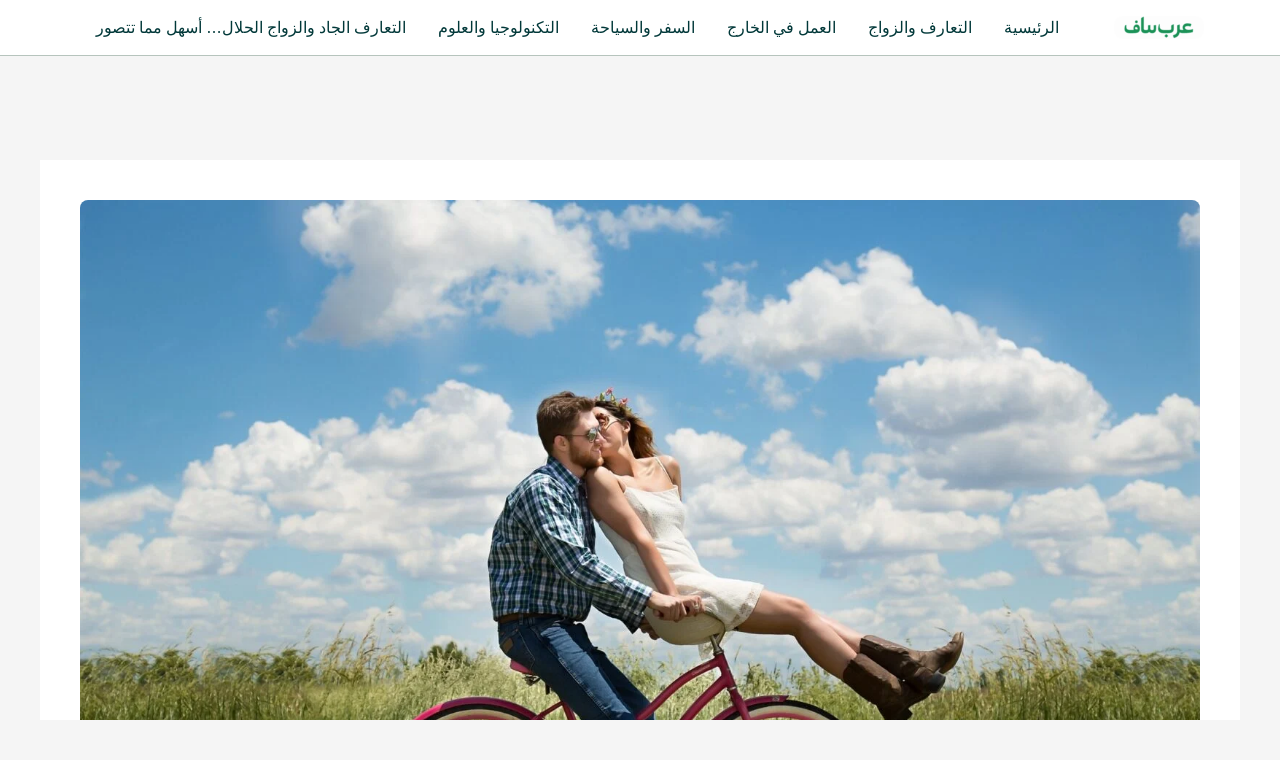

--- FILE ---
content_type: text/html; charset=UTF-8
request_url: https://arabsaf.com/11-%D8%B9%D9%84%D8%A7%D9%85%D8%A7%D8%AA-%D8%AA%D8%AF%D9%84-%D8%B9%D9%84%D9%89-%D8%A3%D9%86-%D8%B9%D9%84%D8%A7%D9%82%D8%AA%D9%83-%D8%AA%D8%AA%D8%AD%D8%B3%D9%86/
body_size: 37936
content:
<!DOCTYPE html><html dir="rtl" lang="ar" prefix="og: https://ogp.me/ns#"><head><script data-no-optimize="1" type="7acc48c6a2189f345acbf2dc-text/javascript">var litespeed_docref=sessionStorage.getItem("litespeed_docref");litespeed_docref&&(Object.defineProperty(document,"referrer",{get:function(){return litespeed_docref}}),sessionStorage.removeItem("litespeed_docref"));</script> <meta charset="UTF-8"><meta name="viewport" content="width=device-width, initial-scale=1"><link rel="profile" href="https://gmpg.org/xfn/11"><title>11 علامات تدل على أن علاقتك تتحسن &ndash;</title><meta name="description" content="العلاقات معقدة ودائمة التطور. إنهم يحتاجون إلى عناية واهتمام دائمين من أجل الازدهار. بصفتي معالجًا للأزواج ، غالبًا ما أرى أزواجًا يكافحون من أجل تحسين"/><meta name="robots" content="follow, index, max-snippet:-1, max-video-preview:-1, max-image-preview:large"/><link rel="canonical" href="https://arabsaf.com/11-%d8%b9%d9%84%d8%a7%d9%85%d8%a7%d8%aa-%d8%aa%d8%af%d9%84-%d8%b9%d9%84%d9%89-%d8%a3%d9%86-%d8%b9%d9%84%d8%a7%d9%82%d8%aa%d9%83-%d8%aa%d8%aa%d8%ad%d8%b3%d9%86/" /><meta property="og:locale" content="ar_AR" /><meta property="og:type" content="article" /><meta property="og:title" content="11 علامات تدل على أن علاقتك تتحسن &ndash;" /><meta property="og:description" content="العلاقات معقدة ودائمة التطور. إنهم يحتاجون إلى عناية واهتمام دائمين من أجل الازدهار. بصفتي معالجًا للأزواج ، غالبًا ما أرى أزواجًا يكافحون من أجل تحسين" /><meta property="og:url" content="https://arabsaf.com/11-%d8%b9%d9%84%d8%a7%d9%85%d8%a7%d8%aa-%d8%aa%d8%af%d9%84-%d8%b9%d9%84%d9%89-%d8%a3%d9%86-%d8%b9%d9%84%d8%a7%d9%82%d8%aa%d9%83-%d8%aa%d8%aa%d8%ad%d8%b3%d9%86/" /><meta property="og:site_name" content="Arabsaf" /><meta property="article:tag" content="الزواج" /><meta property="article:tag" content="تعارف" /><meta property="article:tag" content="مواقع تعارف" /><meta property="article:section" content="التعارف والزواج" /><meta property="og:image" content="https://arabsaf.com/wp-content/uploads/2023/01/couple-g933422bf6_1920.jpg" /><meta property="og:image:secure_url" content="https://arabsaf.com/wp-content/uploads/2023/01/couple-g933422bf6_1920.jpg" /><meta property="og:image:width" content="1920" /><meta property="og:image:height" content="1280" /><meta property="og:image:alt" content="11 علامات تدل على أن علاقتك تتحسن" /><meta property="og:image:type" content="image/jpeg" /><meta property="article:published_time" content="2023-01-15T05:36:15+03:00" /><meta name="twitter:card" content="summary_large_image" /><meta name="twitter:title" content="11 علامات تدل على أن علاقتك تتحسن &ndash;" /><meta name="twitter:description" content="العلاقات معقدة ودائمة التطور. إنهم يحتاجون إلى عناية واهتمام دائمين من أجل الازدهار. بصفتي معالجًا للأزواج ، غالبًا ما أرى أزواجًا يكافحون من أجل تحسين" /><meta name="twitter:site" content="@admin" /><meta name="twitter:creator" content="@admin" /><meta name="twitter:image" content="https://arabsaf.com/wp-content/uploads/2023/01/couple-g933422bf6_1920.jpg" /><meta name="twitter:label1" content="كُتب بواسطة" /><meta name="twitter:data1" content="salma" /><meta name="twitter:label2" content="مدة القراءة" /><meta name="twitter:data2" content="3 دقائق" /> <script type="application/ld+json" class="rank-math-schema">{"@context":"https://schema.org","@graph":[{"@type":["Person","Organization"],"@id":"https://arabsaf.com/#person","name":"admin","sameAs":["https://twitter.com/admin"],"logo":{"@type":"ImageObject","@id":"https://arabsaf.com/#logo","url":"https://arabsaf.com/wp-content/uploads/2025/03/cropped-arabsaf23.png","contentUrl":"https://arabsaf.com/wp-content/uploads/2025/03/cropped-arabsaf23.png","caption":"Arabsaf","inLanguage":"ar","width":"512","height":"512"},"image":{"@type":"ImageObject","@id":"https://arabsaf.com/#logo","url":"https://arabsaf.com/wp-content/uploads/2025/03/cropped-arabsaf23.png","contentUrl":"https://arabsaf.com/wp-content/uploads/2025/03/cropped-arabsaf23.png","caption":"Arabsaf","inLanguage":"ar","width":"512","height":"512"}},{"@type":"WebSite","@id":"https://arabsaf.com/#website","url":"https://arabsaf.com","name":"Arabsaf","alternateName":"Arabsaf","publisher":{"@id":"https://arabsaf.com/#person"},"inLanguage":"ar"},{"@type":"ImageObject","@id":"https://arabsaf.com/wp-content/uploads/2023/01/couple-g933422bf6_1920.jpg","url":"https://arabsaf.com/wp-content/uploads/2023/01/couple-g933422bf6_1920.jpg","width":"1920","height":"1280","caption":"11 \u0639\u0644\u0627\u0645\u0627\u062a \u062a\u062f\u0644 \u0639\u0644\u0649 \u0623\u0646 \u0639\u0644\u0627\u0642\u062a\u0643 \u062a\u062a\u062d\u0633\u0646","inLanguage":"ar"},{"@type":"BreadcrumbList","@id":"https://arabsaf.com/11-%d8%b9%d9%84%d8%a7%d9%85%d8%a7%d8%aa-%d8%aa%d8%af%d9%84-%d8%b9%d9%84%d9%89-%d8%a3%d9%86-%d8%b9%d9%84%d8%a7%d9%82%d8%aa%d9%83-%d8%aa%d8%aa%d8%ad%d8%b3%d9%86/#breadcrumb","itemListElement":[{"@type":"ListItem","position":"1","item":{"@id":"https://arabsaf.com","name":"Home"}},{"@type":"ListItem","position":"2","item":{"@id":"https://arabsaf.com/%d8%a7%d9%84%d8%aa%d8%b9%d8%a7%d8%b1%d9%81-%d9%88%d8%a7%d9%84%d8%b2%d9%88%d8%a7%d8%ac/","name":"\u0627\u0644\u062a\u0639\u0627\u0631\u0641 \u0648\u0627\u0644\u0632\u0648\u0627\u062c"}},{"@type":"ListItem","position":"3","item":{"@id":"https://arabsaf.com/11-%d8%b9%d9%84%d8%a7%d9%85%d8%a7%d8%aa-%d8%aa%d8%af%d9%84-%d8%b9%d9%84%d9%89-%d8%a3%d9%86-%d8%b9%d9%84%d8%a7%d9%82%d8%aa%d9%83-%d8%aa%d8%aa%d8%ad%d8%b3%d9%86/","name":"11 \u0639\u0644\u0627\u0645\u0627\u062a \u062a\u062f\u0644 \u0639\u0644\u0649 \u0623\u0646 \u0639\u0644\u0627\u0642\u062a\u0643 \u062a\u062a\u062d\u0633\u0646"}}]},{"@type":"WebPage","@id":"https://arabsaf.com/11-%d8%b9%d9%84%d8%a7%d9%85%d8%a7%d8%aa-%d8%aa%d8%af%d9%84-%d8%b9%d9%84%d9%89-%d8%a3%d9%86-%d8%b9%d9%84%d8%a7%d9%82%d8%aa%d9%83-%d8%aa%d8%aa%d8%ad%d8%b3%d9%86/#webpage","url":"https://arabsaf.com/11-%d8%b9%d9%84%d8%a7%d9%85%d8%a7%d8%aa-%d8%aa%d8%af%d9%84-%d8%b9%d9%84%d9%89-%d8%a3%d9%86-%d8%b9%d9%84%d8%a7%d9%82%d8%aa%d9%83-%d8%aa%d8%aa%d8%ad%d8%b3%d9%86/","name":"11 \u0639\u0644\u0627\u0645\u0627\u062a \u062a\u062f\u0644 \u0639\u0644\u0649 \u0623\u0646 \u0639\u0644\u0627\u0642\u062a\u0643 \u062a\u062a\u062d\u0633\u0646 &ndash;","datePublished":"2023-01-15T05:36:15+03:00","dateModified":"2023-01-15T05:36:15+03:00","isPartOf":{"@id":"https://arabsaf.com/#website"},"primaryImageOfPage":{"@id":"https://arabsaf.com/wp-content/uploads/2023/01/couple-g933422bf6_1920.jpg"},"inLanguage":"ar","breadcrumb":{"@id":"https://arabsaf.com/11-%d8%b9%d9%84%d8%a7%d9%85%d8%a7%d8%aa-%d8%aa%d8%af%d9%84-%d8%b9%d9%84%d9%89-%d8%a3%d9%86-%d8%b9%d9%84%d8%a7%d9%82%d8%aa%d9%83-%d8%aa%d8%aa%d8%ad%d8%b3%d9%86/#breadcrumb"}},{"@type":"Person","@id":"https://arabsaf.com/11-%d8%b9%d9%84%d8%a7%d9%85%d8%a7%d8%aa-%d8%aa%d8%af%d9%84-%d8%b9%d9%84%d9%89-%d8%a3%d9%86-%d8%b9%d9%84%d8%a7%d9%82%d8%aa%d9%83-%d8%aa%d8%aa%d8%ad%d8%b3%d9%86/#author","name":"salma","image":{"@type":"ImageObject","@id":"https://arabsaf.com/wp-content/litespeed/avatar/4393ac840be80506ae96cb6cdab81cce.jpg?ver=1768925677","url":"https://arabsaf.com/wp-content/litespeed/avatar/4393ac840be80506ae96cb6cdab81cce.jpg?ver=1768925677","caption":"salma","inLanguage":"ar"}},{"@type":"Article","headline":"11 \u0639\u0644\u0627\u0645\u0627\u062a \u062a\u062f\u0644 \u0639\u0644\u0649 \u0623\u0646 \u0639\u0644\u0627\u0642\u062a\u0643 \u062a\u062a\u062d\u0633\u0646 &ndash;","keywords":"\u0639\u0644\u0627\u0642\u062a\u0643","datePublished":"2023-01-15T05:36:15+03:00","dateModified":"2023-01-15T05:36:15+03:00","articleSection":"\u0627\u0644\u062a\u0639\u0627\u0631\u0641 \u0648\u0627\u0644\u0632\u0648\u0627\u062c","author":{"@id":"https://arabsaf.com/11-%d8%b9%d9%84%d8%a7%d9%85%d8%a7%d8%aa-%d8%aa%d8%af%d9%84-%d8%b9%d9%84%d9%89-%d8%a3%d9%86-%d8%b9%d9%84%d8%a7%d9%82%d8%aa%d9%83-%d8%aa%d8%aa%d8%ad%d8%b3%d9%86/#author","name":"salma"},"publisher":{"@id":"https://arabsaf.com/#person"},"description":"\u0627\u0644\u0639\u0644\u0627\u0642\u0627\u062a \u0645\u0639\u0642\u062f\u0629 \u0648\u062f\u0627\u0626\u0645\u0629 \u0627\u0644\u062a\u0637\u0648\u0631. \u0625\u0646\u0647\u0645 \u064a\u062d\u062a\u0627\u062c\u0648\u0646 \u0625\u0644\u0649 \u0639\u0646\u0627\u064a\u0629 \u0648\u0627\u0647\u062a\u0645\u0627\u0645 \u062f\u0627\u0626\u0645\u064a\u0646 \u0645\u0646 \u0623\u062c\u0644 \u0627\u0644\u0627\u0632\u062f\u0647\u0627\u0631. \u0628\u0635\u0641\u062a\u064a \u0645\u0639\u0627\u0644\u062c\u064b\u0627 \u0644\u0644\u0623\u0632\u0648\u0627\u062c \u060c \u063a\u0627\u0644\u0628\u064b\u0627 \u0645\u0627 \u0623\u0631\u0649 \u0623\u0632\u0648\u0627\u062c\u064b\u0627 \u064a\u0643\u0627\u0641\u062d\u0648\u0646 \u0645\u0646 \u0623\u062c\u0644 \u062a\u062d\u0633\u064a\u0646","name":"11 \u0639\u0644\u0627\u0645\u0627\u062a \u062a\u062f\u0644 \u0639\u0644\u0649 \u0623\u0646 \u0639\u0644\u0627\u0642\u062a\u0643 \u062a\u062a\u062d\u0633\u0646 &ndash;","@id":"https://arabsaf.com/11-%d8%b9%d9%84%d8%a7%d9%85%d8%a7%d8%aa-%d8%aa%d8%af%d9%84-%d8%b9%d9%84%d9%89-%d8%a3%d9%86-%d8%b9%d9%84%d8%a7%d9%82%d8%aa%d9%83-%d8%aa%d8%aa%d8%ad%d8%b3%d9%86/#richSnippet","isPartOf":{"@id":"https://arabsaf.com/11-%d8%b9%d9%84%d8%a7%d9%85%d8%a7%d8%aa-%d8%aa%d8%af%d9%84-%d8%b9%d9%84%d9%89-%d8%a3%d9%86-%d8%b9%d9%84%d8%a7%d9%82%d8%aa%d9%83-%d8%aa%d8%aa%d8%ad%d8%b3%d9%86/#webpage"},"image":{"@id":"https://arabsaf.com/wp-content/uploads/2023/01/couple-g933422bf6_1920.jpg"},"inLanguage":"ar","mainEntityOfPage":{"@id":"https://arabsaf.com/11-%d8%b9%d9%84%d8%a7%d9%85%d8%a7%d8%aa-%d8%aa%d8%af%d9%84-%d8%b9%d9%84%d9%89-%d8%a3%d9%86-%d8%b9%d9%84%d8%a7%d9%82%d8%aa%d9%83-%d8%aa%d8%aa%d8%ad%d8%b3%d9%86/#webpage"}}]}</script> <link rel='dns-prefetch' href='//www.googletagmanager.com' /><link rel='dns-prefetch' href='//fonts.googleapis.com' /><link rel='dns-prefetch' href='//pagead2.googlesyndication.com' /><link rel="alternate" type="application/rss+xml" title=" &laquo; الخلاصة" href="https://arabsaf.com/feed/" /><link rel="alternate" type="application/rss+xml" title=" &laquo; خلاصة التعليقات" href="https://arabsaf.com/comments/feed/" /><link rel="alternate" title="oEmbed (JSON)" type="application/json+oembed" href="https://arabsaf.com/wp-json/oembed/1.0/embed?url=https%3A%2F%2Farabsaf.com%2F11-%25d8%25b9%25d9%2584%25d8%25a7%25d9%2585%25d8%25a7%25d8%25aa-%25d8%25aa%25d8%25af%25d9%2584-%25d8%25b9%25d9%2584%25d9%2589-%25d8%25a3%25d9%2586-%25d8%25b9%25d9%2584%25d8%25a7%25d9%2582%25d8%25aa%25d9%2583-%25d8%25aa%25d8%25aa%25d8%25ad%25d8%25b3%25d9%2586%2F" /><link rel="alternate" title="oEmbed (XML)" type="text/xml+oembed" href="https://arabsaf.com/wp-json/oembed/1.0/embed?url=https%3A%2F%2Farabsaf.com%2F11-%25d8%25b9%25d9%2584%25d8%25a7%25d9%2585%25d8%25a7%25d8%25aa-%25d8%25aa%25d8%25af%25d9%2584-%25d8%25b9%25d9%2584%25d9%2589-%25d8%25a3%25d9%2586-%25d8%25b9%25d9%2584%25d8%25a7%25d9%2582%25d8%25aa%25d9%2583-%25d8%25aa%25d8%25aa%25d8%25ad%25d8%25b3%25d9%2586%2F&#038;format=xml" /><style id='wp-img-auto-sizes-contain-inline-css'>img:is([sizes=auto i],[sizes^="auto," i]){contain-intrinsic-size:3000px 1500px}
/*# sourceURL=wp-img-auto-sizes-contain-inline-css */</style><style id="litespeed-ccss">ul{box-sizing:border-box}:root{--wp--preset--font-size--normal:16px;--wp--preset--font-size--huge:42px}.screen-reader-text{border:0;clip-path:inset(50%);height:1px;margin:-1px;overflow:hidden;padding:0;position:absolute;width:1px;word-wrap:normal!important}:root{--wp--preset--aspect-ratio--square:1;--wp--preset--aspect-ratio--4-3:4/3;--wp--preset--aspect-ratio--3-4:3/4;--wp--preset--aspect-ratio--3-2:3/2;--wp--preset--aspect-ratio--2-3:2/3;--wp--preset--aspect-ratio--16-9:16/9;--wp--preset--aspect-ratio--9-16:9/16;--wp--preset--color--black:#000000;--wp--preset--color--cyan-bluish-gray:#abb8c3;--wp--preset--color--white:#ffffff;--wp--preset--color--pale-pink:#f78da7;--wp--preset--color--vivid-red:#cf2e2e;--wp--preset--color--luminous-vivid-orange:#ff6900;--wp--preset--color--luminous-vivid-amber:#fcb900;--wp--preset--color--light-green-cyan:#7bdcb5;--wp--preset--color--vivid-green-cyan:#00d084;--wp--preset--color--pale-cyan-blue:#8ed1fc;--wp--preset--color--vivid-cyan-blue:#0693e3;--wp--preset--color--vivid-purple:#9b51e0;--wp--preset--gradient--vivid-cyan-blue-to-vivid-purple:linear-gradient(135deg,rgba(6,147,227,1) 0%,rgb(155,81,224) 100%);--wp--preset--gradient--light-green-cyan-to-vivid-green-cyan:linear-gradient(135deg,rgb(122,220,180) 0%,rgb(0,208,130) 100%);--wp--preset--gradient--luminous-vivid-amber-to-luminous-vivid-orange:linear-gradient(135deg,rgba(252,185,0,1) 0%,rgba(255,105,0,1) 100%);--wp--preset--gradient--luminous-vivid-orange-to-vivid-red:linear-gradient(135deg,rgba(255,105,0,1) 0%,rgb(207,46,46) 100%);--wp--preset--gradient--very-light-gray-to-cyan-bluish-gray:linear-gradient(135deg,rgb(238,238,238) 0%,rgb(169,184,195) 100%);--wp--preset--gradient--cool-to-warm-spectrum:linear-gradient(135deg,rgb(74,234,220) 0%,rgb(151,120,209) 20%,rgb(207,42,186) 40%,rgb(238,44,130) 60%,rgb(251,105,98) 80%,rgb(254,248,76) 100%);--wp--preset--gradient--blush-light-purple:linear-gradient(135deg,rgb(255,206,236) 0%,rgb(152,150,240) 100%);--wp--preset--gradient--blush-bordeaux:linear-gradient(135deg,rgb(254,205,165) 0%,rgb(254,45,45) 50%,rgb(107,0,62) 100%);--wp--preset--gradient--luminous-dusk:linear-gradient(135deg,rgb(255,203,112) 0%,rgb(199,81,192) 50%,rgb(65,88,208) 100%);--wp--preset--gradient--pale-ocean:linear-gradient(135deg,rgb(255,245,203) 0%,rgb(182,227,212) 50%,rgb(51,167,181) 100%);--wp--preset--gradient--electric-grass:linear-gradient(135deg,rgb(202,248,128) 0%,rgb(113,206,126) 100%);--wp--preset--gradient--midnight:linear-gradient(135deg,rgb(2,3,129) 0%,rgb(40,116,252) 100%);--wp--preset--font-size--small:13px;--wp--preset--font-size--medium:20px;--wp--preset--font-size--large:36px;--wp--preset--font-size--x-large:42px;--wp--preset--spacing--20:0.44rem;--wp--preset--spacing--30:0.67rem;--wp--preset--spacing--40:1rem;--wp--preset--spacing--50:1.5rem;--wp--preset--spacing--60:2.25rem;--wp--preset--spacing--70:3.38rem;--wp--preset--spacing--80:5.06rem;--wp--preset--shadow--natural:6px 6px 9px rgba(0, 0, 0, 0.2);--wp--preset--shadow--deep:12px 12px 50px rgba(0, 0, 0, 0.4);--wp--preset--shadow--sharp:6px 6px 0px rgba(0, 0, 0, 0.2);--wp--preset--shadow--outlined:6px 6px 0px -3px rgba(255, 255, 255, 1), 6px 6px rgba(0, 0, 0, 1);--wp--preset--shadow--crisp:6px 6px 0px rgba(0, 0, 0, 1)}.fa-solid,.fab,.fas{-moz-osx-font-smoothing:grayscale;-webkit-font-smoothing:antialiased;display:var(--fa-display,inline-block);font-style:normal;font-variant:normal;line-height:1;text-rendering:auto}.fa-solid,.fas{font-family:"Font Awesome 6 Free"}.fab{font-family:"Font Awesome 6 Brands"}.fa-arrow-right:before{content:""}.fa-angles-up:before{content:""}.fa-bolt:before{content:""}.fa-magnifying-glass:before{content:""}.fa-xmark:before{content:""}:host,:root{--fa-style-family-brands:"Font Awesome 6 Brands";--fa-font-brands:normal 400 1em/1 "Font Awesome 6 Brands"}.fab{font-weight:400}.fa-facebook-f:before{content:""}.fa-instagram:before{content:""}.fa-behance-square:before{content:""}.fa-youtube:before{content:""}:host,:root{--fa-font-regular:normal 400 1em/1 "Font Awesome 6 Free"}:host,:root{--fa-style-family-classic:"Font Awesome 6 Free";--fa-font-solid:normal 900 1em/1 "Font Awesome 6 Free"}.fa-solid,.fas{font-weight:900}:root{--Fontheading:"Lexend Deca", sans-serif;--Fontbody:"Outfit", sans-serif;--bxbr:3px solid #000;--bxbra:8px;--bxsh:0 1px 3px rgb(0 0 0 / 15%);--bxshover:0 4px 60px 0px rgba(0 0 0 / 20%);--bstras:0 4px 60px 0px rgba(0 0 0 / 20%);--grid-columns:4;--rotale:0deg;--icon-rotale:0deg;--h-line-height:1.3;--h-letter-spacing:-0.45px;--h1-font-size:34px;--h2-font-size:32px;--h3-font-size:28px;--h5-font-size:20px;--h6-font-size:16px;--body-font-size:18px;--body-line-height:1.6;--hd-title-font-size:40px;--hd-title-line-height:1.3;--hd-tagline-font-size:16px;--hd-tagline-line-height:1.3;--ft-title-font-size:40px;--ft-title-line-height:1.3;--ft-tagline-font-size:16px;--ft-tagline-line-height:1.3;--menu-font-size:16px;--menu-line-height:1.3;--dropdown-font-size:16px;--dropdown-line-height:1.3;--single-text-font-size:18px;--single-text-line-height:1.6;--single-text-letter-spacing:1.3px}@media (prefers-reduced-motion:no-preference){:root{scroll-behavior:smooth}}*{padding:0;margin:0;box-sizing:border-box}body{width:100%;margin:0;padding:0;height:100%;font-family:var(--Fontbody);font-weight:500;line-height:1.4;font-display:swap;text-align:start;direction:rtl}.wrapper{width:100%;height:100%;margin:0;padding:0;overflow:hidden}input[type=search]{color:var(--head-color);background:var(--box-color2);background-image:-webkit-linear-gradient(#fff0,#fff0);border:2px solid #e5e5e5;border-radius:30px;display:block;padding:13px 18px;width:100%;outline:0;height:55px;margin-bottom:20px}input[type=checkbox]{display:inline}input,button{margin:0;font-family:inherit;font-size:inherit;line-height:inherit}h1{font-size:34px}h4{font-size:24px}h5{font-size:20px}h1,h4,h5{font-family:var(--Fontheading);font-weight:600;font-feature-settings:"lnum";font-variant-numeric:lining-nums;letter-spacing:-.036em;-webkit-text-size-adjust:100%;-moz-text-size-adjust:100%;text-size-adjust:100%;text-rendering:optimizeSpeed;line-height:1.3;margin-bottom:.5rem;font-display:swap;word-break:break-word}.container{width:100%;padding-right:var(--bs-gutter-x,.75rem);padding-left:var(--bs-gutter-x,.75rem);margin-right:auto;margin-left:auto}.container{width:100%;padding-right:24px;padding-left:24px;margin-right:auto;margin-left:auto;max-width:576px}@media (min-width:768px){.container{max-width:992px}}@media (min-width:992px){.container{max-width:1200px}}@media (min-width:1200px){.container{max-width:1648px}}@media (min-width:992px) and (max-width:1659.98px){.container{padding-right:3rem;padding-left:3rem}}.row{--bs-gutter-x:1.5rem;--bs-gutter-y:0;display:flex;flex-wrap:wrap;margin-top:calc(var(--bs-gutter-y)*-1);margin-right:calc(var(--bs-gutter-x)*-0.5);margin-left:calc(var(--bs-gutter-x)*-0.5)}.row>*{flex-shrink:0;width:100%;max-width:100%;padding-right:calc(var(--bs-gutter-x)*0.5);padding-left:calc(var(--bs-gutter-x)*0.5);margin-top:var(--bs-gutter-y)}input[type=submit],button{padding-top:8px;padding-right:15px;padding-bottom:8px;padding-left:15px;line-height:1;overflow:hidden;position:relative;border-radius:0;font-weight:700;display:inline-flex;border-top-left-radius:30px;border-top-right-radius:30px;border-bottom-right-radius:30px;border-bottom-left-radius:30px;align-items:center;gap:5px;border-width:2px;border-style:solid}button i{transform:rotate(var(--icon-rotale));width:25px;height:25px;display:inline-flex;justify-content:center;align-items:center;border-radius:50px;font-size:14px}img{max-width:100%;display:block;border-radius:var(--bxbra)}.d-flex{display:flex;flex-wrap:wrap}.align-center{align-items:center}.justify-start{justify-content:flex-start}.justify-end{justify-content:flex-end}.d-none{display:none!important}a,button{text-decoration:none}ul{list-style:none;padding:0;margin:0}ul{padding-left:0;padding-right:2rem}p{margin:0 0 15px 0;font-size:1rem;line-height:1.625}html{font-size:100%}@media only screen and (max-width:1200px){html{font-size:95%}}@media screen and (max-width:991px){html{font-size:90%}}@media screen and (max-width:767px){html{font-size:85%}}@media screen and (max-width:575px){html{font-size:80%}}::-webkit-scrollbar{width:8px}::-webkit-scrollbar-track{border-radius:100vh;background:#1f2937}::-webkit-scrollbar-thumb{border-radius:10px}.bs-social{padding:0;margin:0;display:flex;flex-wrap:wrap;gap:4.5px}.bs-social li{display:inline-flex;margin-bottom:0;border-bottom:none}.bs-social li a{display:inline-flex;align-items:center;justify-content:center;width:35px;height:35px;line-height:35px;text-align:center;padding:0;border-radius:50%;position:relative;z-index:1;font-size:16px;overflow:hidden}.bs-social li a::after{content:"";display:block;position:absolute;bottom:0%;left:0;width:100%;height:0%;z-index:-1}.menu-btn{display:none}.site-branding-text .site-title{font-size:40px;word-break:break-word;font-weight:600}.navbar-wp{display:flex;justify-content:space-between;flex-wrap:wrap;flex:1}.bs-head-detail{padding:.5rem 0}.bs-head-detail .top-date{display:inline-flex;flex-wrap:wrap;align-items:center;justify-content:center;padding:0 10px}.bs-menu-full{box-shadow:unset}.navbar-wp nav{display:flex;align-items:center;width:100%}.navbar-wp nav ul.sm-clean li a{font-size:1rem;font-weight:500;line-height:1.4;letter-spacing:-.03em;text-align:right}.right-nav{display:flex;align-items:center;position:relative;flex-wrap:wrap;justify-content:flex-end;z-index:1;gap:1.5rem}.right-nav .element{overflow:hidden;font-size:16px}.navbar-wp .icon-bar{width:22px;display:block;height:2px}.navbar-wp .icon-bar+.icon-bar{margin-top:4px}.navbar-wp .icon-bar:nth-of-type(1){transform:rotate(0)}.navbar-wp .icon-bar:nth-of-type(2){opacity:1}.navbar-wp .icon-bar:nth-of-type(3){transform:rotate(0)}.switch{position:relative;display:inline-block;width:50px;height:25px;border-radius:20px}.switch input{display:none}.switch .slider{position:absolute;top:0;bottom:0;left:0;right:0;border-radius:5px;background-color:var(--pri-color);border-radius:20px}.switch .slider::before,.switch .slider::after{content:"";position:absolute;width:19px;height:19px;left:0;line-height:19px;bottom:0;content:"";font-family:"Font Awesome 5 Free";font-size:12px;font-weight:900;box-sizing:border-box;display:flex;align-items:center;justify-content:center;border-radius:50%;margin:3px}.switch .slider::after{content:"";right:0;left:auto}.bs-header-main{background-repeat:no-repeat;background-size:cover;background-position:center center;background-attachment:scroll}.bs-header-main .inner{display:flex;padding:15px 0;margin:0;min-height:150px;height:100%;align-items:center}header.bs-default{position:relative}header.bs-default .bs-menu-full{border-width:2px 0;border-style:solid}.navigation.post-navigation .nav-links .nav-next{grid-area:1/3/span 1/span 4;text-align:end}.bs-card-box{background:var(--bg-color);color:var(--text-color);border-radius:var(--bxbra);margin-bottom:25px}.bs-offcanvas{width:400px;height:100%;position:fixed;top:0;z-index:99999;left:-450px;display:flex;flex-direction:column}.bs-offcanvas .bs-offcanvas-close{display:flex;justify-content:center;box-shadow:0 2px 10px 0 rgb(0 0 0/.1254901961)}.bs-offcanvas .bs-offcanvas-inner{flex-grow:1;padding:1rem 1rem;overflow-y:auto}.bs-offcanvas .bs-offcanvas-btn-close{display:inline-flex;padding:20px 15px 20px 30px}.bs-offcanvas .bs-offcanvas-btn-close span{width:16px;height:2px;transform:rotate(45deg);margin-left:-16px;margin-right:0}.bs-offcanvas .bs-offcanvas-btn-close span:nth-child(2){transform:rotate(135deg)}.bs-overlay-section{position:fixed;width:100%;height:100%;z-index:1024;background-color:rgb(0 0 0/.75);top:0;visibility:hidden;left:0}.search-popup{position:fixed;top:0;right:0;bottom:0;left:0;padding:0;z-index:9999;visibility:hidden;opacity:0;display:flex;justify-content:center;align-items:center;height:100%}.search-popup .search-popup-close{display:flex;justify-content:flex-end;align-items:center;border-bottom-width:1px;border-bottom-style:solid;padding:.7rem}.search-popup .btn-close{padding:5px 8px;border-radius:4px;width:30px;height:30px;text-align:center;line-height:30px}.search-popup .btn-close i{line-height:1.5}.search-popup .search-popup-content{height:auto;width:50%;border-radius:5px;overflow:auto;position:relative;margin:2rem auto;transform:translateY(-10%);box-shadow:rgb(0 0 0/.1)0 10px 50px}.search-popup .search-inner{padding:1rem}form.search-form{display:flex;gap:15px}form.search-form label{flex:1}form.search-form label .search-field{margin-bottom:0}.bs-widget-title{display:flex;width:100%;align-items:center;margin-bottom:20px;padding:0;position:relative;gap:10px;justify-content:space-between}.bs-widget-title .title{text-align:start;margin-bottom:0;padding:0;position:relative;font-size:20px;font-weight:700;line-height:1.4;display:inline-flex;width:auto;white-space:nowrap;gap:8px}.bs-widget-title .title::before{content:"";position:absolute}.bs-widget-title .title span .fa-arrow-right{transform:rotate(-135deg)}.bs-widget-title .border-line{width:100%;height:1px;background:rgb(94 94 94/.5);opacity:.5;flex:1}.bs-widget-title.one .title{padding:8px 15px;border-radius:8px}.bs-widget-title.one .title span{display:none}input[type=submit]{font-size:16px}.page-entry-title{display:flex;align-items:center;padding:10px 0;justify-content:space-between;margin-bottom:30px;border-radius:0;border-bottom-width:1px;border-bottom-style:solid}.bs-latest-news{width:100%;min-height:40px;height:100%;position:relative;margin:0;display:flex;align-items:center}.bs-latest-news .bn_title{width:auto;display:inline-flex;position:relative;z-index:1;padding-left:10px}.bs-latest-news .bn_title .title{display:inline-flex;align-items:center;margin:0;padding:4px 10px;line-height:inherit;font-size:18px;font-weight:600;box-sizing:border-box;gap:5px;border-radius:50px}.bs-latest-news .bn_title .title i{padding:0;display:inline-flex;width:25px;height:25px;justify-content:center;align-items:center;border-radius:50%;font-size:12px}.bs-latest-news .bn_title .title:has(i){padding:4px 4px 4px 10px}.bs-latest-news .bn_title .title span{padding-right:6px}.bs-latest-news .bs-latest-news-slider{padding:0;list-style:none;font-size:16px;line-height:35px;width:100%;margin:0 auto;white-space:nowrap;box-sizing:border-box;z-index:0;height:40px;overflow:hidden;flex:1}.bs-latest-news .bs-latest-news-slider a{text-decoration:none;font-weight:400;padding-right:10px;display:block;line-height:40px}#content{padding:40px 0;position:relative}.bs-blog-post{overflow:hidden;padding:0}.bs-blog-post .bs-blog-thumb{position:relative;min-height:20px;overflow:hidden;max-width:100%;border-radius:var(--bxbra)}.bs-blog-post .bs-blog-thumb::before{content:"";position:absolute;inset:0;transform:scale(0);border-radius:100%;opacity:.1}.bs-blog-post .bs-blog-thumb img{max-width:100%;height:100%;-o-object-fit:cover;object-fit:cover}.bs-blog-category{position:relative;display:flex;flex-wrap:wrap;align-items:center;gap:8px;flex-wrap:wrap;margin-top:0;margin-bottom:8px}.bs-blog-category a{font-size:13px;padding:4px 8px;line-height:1;font-weight:600;border-radius:5px;border-width:1px;border-style:solid;position:relative;z-index:1}.bs-blog-category a::before{content:"";position:absolute;top:0;left:0;width:100%;height:100%;border-radius:16px;opacity:.05;z-index:-1}.bs-blog-post .title{font-size:27px;font-weight:600;line-height:1.3;margin-bottom:20px;text-decoration:none;line-clamp:2;-webkit-line-clamp:2;display:-webkit-box;-webkit-box-orient:vertical;overflow:hidden;word-break:break-word}.bs-blog-post.single{text-align:start;margin-bottom:25px;box-shadow:none}.bs-blog-post.single .bs-header .title{font-size:3.125rem;font-weight:700;display:block}.bs-blog-post.single .title{font-size:3rem;display:block}.bs-blog-post img{max-width:100%;-o-object-fit:cover;object-fit:cover;height:100%}.bs-blog-post.single img{border-radius:var(--bxbra)}.multi-post-widget .inner_columns.one .post-1{grid-area:1/1/span 2/span 2}.multi-post-widget .inner_columns.two .post-3{grid-area:2/1/span 1/span 2}.multi-post-widget .inner_columns.one .post-1{grid-area:1/1/span 2/span 2}.multi-post-widget .inner_columns.two .post-3{grid-area:2/1/span 1/span 2}.tobbar-right{flex-wrap:wrap;gap:10px}.bs_upscr{width:2.5rem;height:2.5rem;border-radius:50%;display:none;text-align:center;position:fixed;bottom:5%;left:1%;line-height:2.5rem;font-size:1.2rem;z-index:50}.bs_upscr i{transform:rotate(0deg)}@media (min-width:992px) and (max-width:1200px){.nav-wp{display:unset}}@media (max-width:991.98px){header .site-branding-text{text-align:center}.menu-btn{display:block;padding:5px;border-radius:0;border:none;outline:none}.navbar-wp .nav-wp{width:100%;display:none;position:absolute;top:100%;left:50%;transform:translateX(-50%);z-index:8;border-top-width:1px;border-top-style:solid;border-top-color:var(--border-color)}.bs-default .navbar-wp{justify-content:flex-start}.navbar-wp .nav-wp .sm-clean{width:90%;margin:auto}.navbar-wp .nav-wp .sm-clean{box-shadow:0 5px 10px 0 rgb(0 0 0/.1254901961)}.navbar-wp{justify-content:flex-end}.navbar-wp .menu-btn{margin-right:10px}.navbar-wp nav ul.sm-clean li a{font-size:16px}ul.sm-clean li a{padding:1.5rem 1.25rem}.search-popup .search-popup-content{width:75%}.sm-clean a{padding:1rem 0.5rem!important}.right-nav{gap:1rem}.main-nav{padding:8px 0}}@media (max-width:767.98px){.multi-post-widget .inner_columns.one .post-1{grid-area:unset}.multi-post-widget .inner_columns.two .post-3{grid-area:unset}.search-popup .search-popup-content{width:100%;margin:2rem 1rem}.site-branding-text .site-title{font-size:32px}}@media (min-width:768px){.col-md-4{flex:0 0 auto;width:33.33333333%}.col-md-5{flex:0 0 auto;width:41.66666667%}.col-md-7{flex:0 0 auto;width:58.33333333%}.col-md-8{flex:0 0 auto;width:66.66666667%}}@media (min-width:992px){.col-lg-4{flex:0 0 auto;width:33.33333333%}.col-lg-8{flex:0 0 auto;width:66.66666667%}.d-lg-inline-block{display:inline-block!important}.d-lg-flex{display:flex!important}}@media (max-width:575px){.page-entry-title{flex-direction:column}.bs-blog-post.single .bs-header .title{font-size:30px}}.site-branding-text .site-title a{font-size:0}p a{text-decoration:underline}.site-title a,a{text-decoration:none}::-webkit-input-placeholder{color:#463838}:-moz-placeholder{color:#463838}::-moz-placeholder{color:#463838}:-ms-input-placeholder{color:#463838}.screen-reader-text{border:0;clip:rect(1px,1px,1px,1px);-webkit-clip-path:inset(50%);clip-path:inset(50%);height:1px;margin:-1px;overflow:hidden;padding:0;position:absolute;width:1px;word-wrap:normal!important}ul{margin-top:0;margin-bottom:1rem}:root{--pri-color:#461cfb;--secondary-color:#000;--head-color:#000;--stext-color:#000;--text-color:#4C4C4C;--text-color2:#6e6e6e;--wtext-color:#fff;--bg-color:transparent;--bg-color2:#f1f1f1;--border-color:#e2e8f0;--box-color:transparent;--box-color2:#fff;--blog-backcolor:#fff;--blog-color:#6e6e6e;--cat-color:var(--pri-color);--cat-text-color:#fff;--wrap-color:#fff;--title-color:#fff;--title-bg:var(--pri-color);--title-border:#5e5e5e80;--grady-color:linear-gradient(90deg, var(--secondary-color) 1.18%, var(--pri-color) 74.96%);--headbg-color:#fff;--headmenu-color:#000;--ftbackcolor:#161d2a;--ftwtitile-color:#000;--ftwtext-color:#fff}.wrapper{background:var(--wrap-color)}::-webkit-scrollbar-thumb{background:linear-gradient(91deg,var(--pri-color) 1.18%,var(--secondary-color) 74.96%)}.site-title a,.site-description{color:var(--head-color)}.site-title a,.site-description{color:var(--stext-color)}.navbar-wp nav li a{color:var(--headmenu-color)}.bs-head-detail{color:#fff;background:var(--pri-color)}.bs-default{background:var(--box-color)}.bs-default .bs-menu-full{border-color:var(--border-color)}.switch .slider::before{background-color:#fff;color:#000}.switch .slider::after{color:#fff}.right-nav .element{color:var(--headmenu-color)}body{color:var(--text-color)}input[type="submit"],button{background:var(--pri-color);border-color:var(--border-color);color:#fff}input[type="search"]{color:var(--stext-color);background:var(--box-color2)}a{color:var(--pri-color)}.bs-social li a{background:var(--secondary-color);color:var(--wtext-color)}.bs-social li a::after{background:var(--pri-color)}.bs-latest-news .bn_title .title{background-color:#fff;color:#000}.bs-latest-news .bn_title .title i{background-color:var(--pri-color);color:#fff}.bs-latest-news .bs-latest-news-slider a{color:#fff}.bs-widget-title .border-line{background:var(--title-border)}.bs-widget-title .title{color:var(--head-color)}.bs-widget-title.one .title{background:var(--pri-color);color:var(--wtext-color)}.bs-blog-post{background:#fff0}.bs-blog-category:before{background:var(--pri-color)}.bs-blog-category a{color:#222}.bs-blog-category.one a{color:var(--cat-text-color);background:var(--cat-color);border-color:var(--cat-color)}.bs-blog-post .title,.bs-blog-post .title{color:var(--stext-color)}.bs-blog-post .bs-blog-thumb::before{background-color:#fff}.bs-offcanvas{background-color:var(--box-color2)}.bs-offcanvas .bs-offcanvas-btn-close span{background-color:var(--head-color)}h1,h4,h5{color:var(--stext-color)}.search-popup .search-popup-content{background-color:#fff}.search-popup .search-popup-close{border-bottom-color:var(--border-color)}button,[type=button],[type=submit]{background-color:var(--pri-color);color:#fff;border-color:var(--pri-color)}.page-entry-title{border-color:var(--border-color)}.bs_upscr{background:var(--pri-color);border-color:var(--pri-color);color:#fff!important}@media (max-width:991.98px){.navbar-wp .icon-bar{background-color:var(--head-color)}.navbar-wp .nav-wp{background:var(--box-color2)}.navbar-wp nav ul.sm-clean li a{background:var(--bg-color2);color:var(--head-color)}.menu-btn{background-color:#fff0;color:var(--pri-color)}}:root{--swiper-theme-color:#007aff}.swiper-container{margin-left:auto;margin-right:auto;position:relative;overflow:hidden;list-style:none;padding:0;z-index:1}.swiper-wrapper{position:relative;width:100%;height:100%;z-index:1;display:flex;box-sizing:content-box}.swiper-wrapper{transform:translate3d(0,0,0)}.swiper-slide{flex-shrink:0;width:100%;height:100%;position:relative}:root{--swiper-navigation-size:44px}.sm{box-sizing:border-box;position:relative;z-index:9}.sm,.sm li{display:block;list-style:none;margin:0;padding:0;line-height:normal;text-align:start}.sm-rtl,.sm-rtl li{direction:rtl;text-align:end}.sm li,.sm a{position:relative}.sm a{display:block}.sm::after{content:"";display:block;height:0;font:0px/0 serif;clear:both;overflow:hidden}.sm *,.sm *::before,.sm *::after{box-sizing:inherit}.sm-clean a{padding-right:58px;color:#555;text-decoration:none}.sm-clean>li:last-child>a{border-radius:0 0 5px 5px}.sm-clean li{border-top:1px solid rgb(0 0 0/.05)}.sm-clean>li:first-child{border-top:0}@media (min-width:991px){.sm-clean li{float:left}.sm-clean.sm-rtl li{float:right}.sm-clean a{white-space:nowrap}.sm-clean a{padding:1rem .8rem;border-radius:0!important}.sm-clean li{border-top:0}}.site-title,.site-description{position:absolute;clip:rect(1px,1px,1px,1px)}.inner.responsive{display:none!important}:root{--wrap-color:#fff}.bs-head-detail{background:#1e73be}.bs-head-detail,.bs-latest-news .bs-latest-news-slider a{color:#fff}.site-title a,.site-description{color:0}</style><script src="/cdn-cgi/scripts/7d0fa10a/cloudflare-static/rocket-loader.min.js" data-cf-settings="7acc48c6a2189f345acbf2dc-|49"></script><link rel="preload" data-asynced="1" data-optimized="2" as="style" onload="this.onload=null;this.rel='stylesheet'" href="https://arabsaf.com/wp-content/litespeed/ucss/dad99291608ec4cf27ce5f6b3a0792ea.css?ver=6bddd" /><script data-optimized="1" type="litespeed/javascript" data-src="https://arabsaf.com/wp-content/plugins/litespeed-cache/assets/js/css_async.min.js"></script> <style id='astra-theme-css-inline-css'>:root{--ast-post-nav-space:0;--ast-container-default-xlg-padding:2.5em;--ast-container-default-lg-padding:2.5em;--ast-container-default-slg-padding:2em;--ast-container-default-md-padding:2.5em;--ast-container-default-sm-padding:2.5em;--ast-container-default-xs-padding:2.4em;--ast-container-default-xxs-padding:1.8em;--ast-code-block-background:#ECEFF3;--ast-comment-inputs-background:#F9FAFB;--ast-normal-container-width:1200px;--ast-narrow-container-width:750px;--ast-blog-title-font-weight:600;--ast-blog-meta-weight:600;--ast-global-color-primary:var(--ast-global-color-5);--ast-global-color-secondary:var(--ast-global-color-4);--ast-global-color-alternate-background:var(--ast-global-color-7);--ast-global-color-subtle-background:var(--ast-global-color-6);--ast-bg-style-guide:var( --ast-global-color-secondary,--ast-global-color-5 );--ast-shadow-style-guide:0px 0px 4px 0 #00000057;--ast-global-dark-bg-style:#fff;--ast-global-dark-lfs:#fbfbfb;--ast-widget-bg-color:#fafafa;--ast-wc-container-head-bg-color:#fbfbfb;--ast-title-layout-bg:#eeeeee;--ast-search-border-color:#e7e7e7;--ast-lifter-hover-bg:#e6e6e6;--ast-gallery-block-color:#000;--srfm-color-input-label:var(--ast-global-color-2);}html{font-size:100%;}a{color:var(--ast-global-color-0);}a:hover,a:focus{color:var(--ast-global-color-1);}body,button,input,select,textarea,.ast-button,.ast-custom-button{font-family:'Inter',sans-serif;font-weight:500;font-size:16px;font-size:1rem;line-height:var(--ast-body-line-height,1.65);}blockquote{color:var(--ast-global-color-3);}h1,h2,h3,h4,h5,h6,.entry-content :where(h1,h2,h3,h4,h5,h6),.site-title,.site-title a{font-family:'DM Sans',sans-serif;font-weight:700;}.ast-site-identity .site-title a{color:var(--ast-global-color-2);}.site-title{font-size:28px;font-size:1.75rem;display:block;}header .custom-logo-link img{max-width:90px;width:90px;}.astra-logo-svg{width:90px;}.site-header .site-description{font-size:15px;font-size:0.9375rem;display:none;}.entry-title{font-size:24px;font-size:1.5rem;}.ast-blog-single-element.ast-taxonomy-container a{font-size:14px;font-size:0.875rem;}.ast-blog-meta-container{font-size:13px;font-size:0.8125rem;}.archive .ast-article-post .ast-article-inner,.blog .ast-article-post .ast-article-inner,.archive .ast-article-post .ast-article-inner:hover,.blog .ast-article-post .ast-article-inner:hover{overflow:hidden;}h1,.entry-content :where(h1){font-size:60px;font-size:3.75rem;font-weight:700;font-family:'DM Sans',sans-serif;line-height:1.15em;text-transform:capitalize;letter-spacing:-1px;}h2,.entry-content :where(h2){font-size:46px;font-size:2.875rem;font-weight:700;font-family:'DM Sans',sans-serif;line-height:1.2em;text-transform:capitalize;letter-spacing:-1px;}h3,.entry-content :where(h3){font-size:28px;font-size:1.75rem;font-weight:700;font-family:'DM Sans',sans-serif;line-height:1.3em;text-transform:capitalize;letter-spacing:-1px;}h4,.entry-content :where(h4){font-size:24px;font-size:1.5rem;line-height:1.3em;font-weight:700;font-family:'DM Sans',sans-serif;}h5,.entry-content :where(h5){font-size:18px;font-size:1.125rem;line-height:1.45em;font-weight:700;font-family:'DM Sans',sans-serif;}h6,.entry-content :where(h6){font-size:14px;font-size:0.875rem;line-height:1.6em;font-weight:700;font-family:'DM Sans',sans-serif;}::selection{background-color:var(--ast-global-color-0);color:#ffffff;}body,h1,h2,h3,h4,h5,h6,.entry-title a,.entry-content :where(h1,h2,h3,h4,h5,h6){color:var(--ast-global-color-3);}.tagcloud a:hover,.tagcloud a:focus,.tagcloud a.current-item{color:#ffffff;border-color:var(--ast-global-color-0);background-color:var(--ast-global-color-0);}input:focus,input[type="text"]:focus,input[type="email"]:focus,input[type="url"]:focus,input[type="password"]:focus,input[type="reset"]:focus,input[type="search"]:focus,textarea:focus{border-color:var(--ast-global-color-0);}input[type="radio"]:checked,input[type=reset],input[type="checkbox"]:checked,input[type="checkbox"]:hover:checked,input[type="checkbox"]:focus:checked,input[type=range]::-webkit-slider-thumb{border-color:var(--ast-global-color-0);background-color:var(--ast-global-color-0);box-shadow:none;}.site-footer a:hover + .post-count,.site-footer a:focus + .post-count{background:var(--ast-global-color-0);border-color:var(--ast-global-color-0);}.single .nav-links .nav-previous,.single .nav-links .nav-next{color:var(--ast-global-color-0);}.entry-meta,.entry-meta *{line-height:1.45;color:var(--ast-global-color-0);font-weight:600;}.entry-meta a:not(.ast-button):hover,.entry-meta a:not(.ast-button):hover *,.entry-meta a:not(.ast-button):focus,.entry-meta a:not(.ast-button):focus *,.page-links > .page-link,.page-links .page-link:hover,.post-navigation a:hover{color:var(--ast-global-color-1);}#cat option,.secondary .calendar_wrap thead a,.secondary .calendar_wrap thead a:visited{color:var(--ast-global-color-0);}.secondary .calendar_wrap #today,.ast-progress-val span{background:var(--ast-global-color-0);}.secondary a:hover + .post-count,.secondary a:focus + .post-count{background:var(--ast-global-color-0);border-color:var(--ast-global-color-0);}.calendar_wrap #today > a{color:#ffffff;}.page-links .page-link,.single .post-navigation a{color:var(--ast-global-color-3);}.ast-search-menu-icon .search-form button.search-submit{padding:0 4px;}.ast-search-menu-icon form.search-form{padding-right:0;}.ast-search-menu-icon.slide-search input.search-field{width:0;}.ast-header-search .ast-search-menu-icon.ast-dropdown-active .search-form,.ast-header-search .ast-search-menu-icon.ast-dropdown-active .search-field:focus{transition:all 0.2s;}.search-form input.search-field:focus{outline:none;}.ast-search-menu-icon .search-form button.search-submit:focus,.ast-theme-transparent-header .ast-header-search .ast-dropdown-active .ast-icon,.ast-theme-transparent-header .ast-inline-search .search-field:focus .ast-icon{color:var(--ast-global-color-1);}.ast-header-search .slide-search .search-form{border:2px solid var(--ast-global-color-0);}.ast-header-search .slide-search .search-field{background-color:(--ast-global-dark-bg-style);}.ast-archive-title{color:var(--ast-global-color-2);}.widget-title{font-size:22px;font-size:1.375rem;color:var(--ast-global-color-2);}.ast-single-post .entry-content a,.ast-comment-content a:not(.ast-comment-edit-reply-wrap a){text-decoration:underline;}.ast-single-post .entry-content .uagb-tab a,.ast-single-post .entry-content .uagb-ifb-cta a,.ast-single-post .entry-content .uabb-module-content a,.ast-single-post .entry-content .uagb-post-grid a,.ast-single-post .entry-content .uagb-timeline a,.ast-single-post .entry-content .uagb-toc__wrap a,.ast-single-post .entry-content .uagb-taxomony-box a,.entry-content .wp-block-latest-posts > li > a,.ast-single-post .entry-content .wp-block-file__button,a.ast-post-filter-single,.ast-single-post .ast-comment-content .comment-reply-link,.ast-single-post .ast-comment-content .comment-edit-link{text-decoration:none;}.ast-search-menu-icon.slide-search a:focus-visible:focus-visible,.astra-search-icon:focus-visible,#close:focus-visible,a:focus-visible,.ast-menu-toggle:focus-visible,.site .skip-link:focus-visible,.wp-block-loginout input:focus-visible,.wp-block-search.wp-block-search__button-inside .wp-block-search__inside-wrapper,.ast-header-navigation-arrow:focus-visible,.ast-orders-table__row .ast-orders-table__cell:focus-visible,a#ast-apply-coupon:focus-visible,#ast-apply-coupon:focus-visible,#close:focus-visible,.button.search-submit:focus-visible,#search_submit:focus,.normal-search:focus-visible,.ast-header-account-wrap:focus-visible,.astra-cart-drawer-close:focus,.ast-single-variation:focus,.ast-button:focus,.ast-builder-button-wrap:has(.ast-custom-button-link:focus),.ast-builder-button-wrap .ast-custom-button-link:focus{outline-style:dotted;outline-color:inherit;outline-width:thin;}input:focus,input[type="text"]:focus,input[type="email"]:focus,input[type="url"]:focus,input[type="password"]:focus,input[type="reset"]:focus,input[type="search"]:focus,input[type="number"]:focus,textarea:focus,.wp-block-search__input:focus,[data-section="section-header-mobile-trigger"] .ast-button-wrap .ast-mobile-menu-trigger-minimal:focus,.ast-mobile-popup-drawer.active .menu-toggle-close:focus,#ast-scroll-top:focus,#coupon_code:focus,#ast-coupon-code:focus{border-style:dotted;border-color:inherit;border-width:thin;}input{outline:none;}.ast-logo-title-inline .site-logo-img{padding-right:1em;}.site-logo-img img{filter:url(#ast-img-color-filter); transition:all 0.2s linear;}body .ast-oembed-container *{position:absolute;top:0;width:100%;height:100%;right:0;}body .wp-block-embed-pocket-casts .ast-oembed-container *{position:unset;}.ast-single-post-featured-section + article {margin-top: 2em;}.site-content .ast-single-post-featured-section img {width: 100%;overflow: hidden;object-fit: cover;}.site > .ast-single-related-posts-container {margin-top: 0;}@media (min-width: 922px) {.ast-desktop .ast-container--narrow {max-width: var(--ast-narrow-container-width);margin: 0 auto;}}input[type="text"],input[type="number"],input[type="email"],input[type="url"],input[type="password"],input[type="search"],input[type=reset],input[type=tel],input[type=date],select,textarea{font-size:16px;font-style:normal;font-weight:400;line-height:24px;width:100%;padding:12px 16px;border-radius:4px;box-shadow:0px 1px 2px 0px rgba(0,0,0,0.05);color:var(--ast-form-input-text,#475569);}input[type="text"],input[type="number"],input[type="email"],input[type="url"],input[type="password"],input[type="search"],input[type=reset],input[type=tel],input[type=date],select{height:40px;}input[type="date"]{border-width:1px;border-style:solid;border-color:var(--ast-border-color);background:var( --ast-global-color-secondary,--ast-global-color-5 );}input[type="text"]:focus,input[type="number"]:focus,input[type="email"]:focus,input[type="url"]:focus,input[type="password"]:focus,input[type="search"]:focus,input[type=reset]:focus,input[type="tel"]:focus,input[type="date"]:focus,select:focus,textarea:focus{border-color:#046BD2;box-shadow:none;outline:none;color:var(--ast-form-input-focus-text,#475569);}label,legend{color:var(--ast-global-color-2,#111827 );font-size:14px;font-style:normal;font-weight:500;line-height:20px;}select{padding:6px 10px;}fieldset{padding:30px;border-radius:4px;}button,.ast-button,.button,input[type="button"],input[type="reset"],input[type="submit"]{border-radius:4px;box-shadow:0px 1px 2px 0px rgba(0,0,0,0.05);}:root{--ast-comment-inputs-background:#FFF;}::placeholder{color:var(--ast-form-field-color,#9CA3AF);}::-ms-input-placeholder{color:var(--ast-form-field-color,#9CA3AF);}.wpcf7 input.wpcf7-form-control:not([type=submit]),.wpcf7 textarea.wpcf7-form-control{padding:12px 16px;}.wpcf7 select.wpcf7-form-control{padding:6px 10px;}.wpcf7 input.wpcf7-form-control:not([type=submit]):focus,.wpcf7 select.wpcf7-form-control:focus,.wpcf7 textarea.wpcf7-form-control:focus{border-style:disable;border-color:#046BD2;border-width:thin;box-shadow:none;outline:none;color:var(--ast-form-input-focus-text,#475569);}.wpcf7 .wpcf7-not-valid-tip{color:#DC2626;font-size:14px;font-weight:400;line-height:20px;margin-top:8px;}.wpcf7 input[type=file].wpcf7-form-control{font-size:16px;font-style:normal;font-weight:400;line-height:24px;width:100%;padding:12px 16px;border-radius:4px;box-shadow:0px 1px 2px 0px rgba(0,0,0,0.05);color:var(--ast-form-input-text,#475569);}@media (max-width:921.9px){#ast-desktop-header{display:none;}}@media (min-width:922px){#ast-mobile-header{display:none;}}.wp-block-buttons.aligncenter{justify-content:center;}@media (max-width:921px){.ast-theme-transparent-header #primary,.ast-theme-transparent-header #secondary{padding:0;}}@media (max-width:921px){.ast-plain-container.ast-no-sidebar #primary{padding:0;}}.ast-plain-container.ast-no-sidebar #primary{margin-top:0;margin-bottom:0;}@media (min-width:1200px){.ast-plain-container.ast-no-sidebar #primary{margin-top:60px;margin-bottom:60px;}}@media (max-width:921px){.ast-separate-container #primary,.ast-narrow-container #primary{padding-top:0px;}}@media (max-width:544px){.ast-separate-container #primary,.ast-narrow-container #primary{padding-top:0px;}}@media (max-width:921px){.ast-separate-container #primary,.ast-narrow-container #primary{padding-bottom:0px;}}@media (max-width:544px){.ast-separate-container #primary,.ast-narrow-container #primary{padding-bottom:0px;}}.wp-block-button.is-style-outline .wp-block-button__link{border-color:var(--ast-global-color-0);border-top-width:2px;border-right-width:2px;border-bottom-width:2px;border-left-width:2px;}div.wp-block-button.is-style-outline > .wp-block-button__link:not(.has-text-color),div.wp-block-button.wp-block-button__link.is-style-outline:not(.has-text-color){color:var(--ast-global-color-0);}.wp-block-button.is-style-outline .wp-block-button__link:hover,.wp-block-buttons .wp-block-button.is-style-outline .wp-block-button__link:focus,.wp-block-buttons .wp-block-button.is-style-outline > .wp-block-button__link:not(.has-text-color):hover,.wp-block-buttons .wp-block-button.wp-block-button__link.is-style-outline:not(.has-text-color):hover{color:#ffffff;background-color:var(--ast-global-color-1);border-color:var(--ast-global-color-1);}.post-page-numbers.current .page-link,.ast-pagination .page-numbers.current{color:#ffffff;border-color:var(--ast-global-color-0);background-color:var(--ast-global-color-0);}.wp-block-button.is-style-outline .wp-block-button__link{border-top-width:2px;border-right-width:2px;border-bottom-width:2px;border-left-width:2px;}.wp-block-buttons .wp-block-button.is-style-outline .wp-block-button__link.wp-element-button,.ast-outline-button,.wp-block-uagb-buttons-child .uagb-buttons-repeater.ast-outline-button{border-color:var(--ast-global-color-0);border-top-width:2px;border-right-width:2px;border-bottom-width:2px;border-left-width:2px;font-family:'DM Sans',sans-serif;font-weight:700;font-size:16px;font-size:1rem;line-height:1.6em;text-transform:capitalize;padding-top:13px;padding-right:28px;padding-bottom:13px;padding-left:28px;border-top-left-radius:0px;border-top-right-radius:0px;border-bottom-right-radius:0px;border-bottom-left-radius:0px;}.wp-block-buttons .wp-block-button.is-style-outline > .wp-block-button__link:not(.has-text-color),.wp-block-buttons .wp-block-button.wp-block-button__link.is-style-outline:not(.has-text-color),.ast-outline-button{color:var(--ast-global-color-0);}.wp-block-button.is-style-outline .wp-block-button__link:hover,.wp-block-buttons .wp-block-button.is-style-outline .wp-block-button__link:focus,.wp-block-buttons .wp-block-button.is-style-outline > .wp-block-button__link:not(.has-text-color):hover,.wp-block-buttons .wp-block-button.wp-block-button__link.is-style-outline:not(.has-text-color):hover,.ast-outline-button:hover,.ast-outline-button:focus,.wp-block-uagb-buttons-child .uagb-buttons-repeater.ast-outline-button:hover,.wp-block-uagb-buttons-child .uagb-buttons-repeater.ast-outline-button:focus{color:#ffffff;background-color:var(--ast-global-color-1);border-color:var(--ast-global-color-1);}.ast-single-post .entry-content a.ast-outline-button,.ast-single-post .entry-content .is-style-outline>.wp-block-button__link{text-decoration:none;}.wp-block-button .wp-block-button__link.wp-element-button.is-style-outline:not(.has-background),.wp-block-button.is-style-outline>.wp-block-button__link.wp-element-button:not(.has-background),.ast-outline-button{background-color:rgba(0,0,0,0);}.uagb-buttons-repeater.ast-outline-button{border-radius:9999px;}@media (max-width:921px){.wp-block-buttons .wp-block-button.is-style-outline .wp-block-button__link.wp-element-button,.ast-outline-button,.wp-block-uagb-buttons-child .uagb-buttons-repeater.ast-outline-button{font-size:16px;font-size:1rem;padding-top:12px;padding-right:24px;padding-bottom:12px;padding-left:24px;border-top-left-radius:0px;border-top-right-radius:0px;border-bottom-right-radius:0px;border-bottom-left-radius:0px;}}@media (max-width:544px){.wp-block-buttons .wp-block-button.is-style-outline .wp-block-button__link.wp-element-button,.ast-outline-button,.wp-block-uagb-buttons-child .uagb-buttons-repeater.ast-outline-button{font-size:15px;font-size:0.9375rem;padding-top:12px;padding-right:24px;padding-bottom:12px;padding-left:24px;border-top-left-radius:0px;border-top-right-radius:0px;border-bottom-right-radius:0px;border-bottom-left-radius:0px;}}.entry-content[data-ast-blocks-layout] > figure{margin-bottom:1em;}h1.widget-title{font-weight:700;}h2.widget-title{font-weight:700;}h3.widget-title{font-weight:700;}#page{display:flex;flex-direction:column;min-height:100vh;}.ast-404-layout-1 h1.page-title{color:var(--ast-global-color-2);}.single .post-navigation a{line-height:1em;height:inherit;}.error-404 .page-sub-title{font-size:1.5rem;font-weight:inherit;}.search .site-content .content-area .search-form{margin-bottom:0;}#page .site-content{flex-grow:1;}.widget{margin-bottom:1.25em;}#secondary li{line-height:1.5em;}#secondary .wp-block-group h2{margin-bottom:0.7em;}#secondary h2{font-size:1.7rem;}.ast-separate-container .ast-article-post,.ast-separate-container .ast-article-single,.ast-separate-container .comment-respond{padding:2.5em;}.ast-separate-container .ast-article-single .ast-article-single{padding:0;}.ast-article-single .wp-block-post-template-is-layout-grid{padding-right:0;}.ast-separate-container .comments-title,.ast-narrow-container .comments-title{padding:1.5em 2em;}.ast-page-builder-template .comment-form-textarea,.ast-comment-formwrap .ast-grid-common-col{padding:0;}.ast-comment-formwrap{padding:0;display:inline-flex;column-gap:20px;width:100%;margin-left:0;margin-right:0;}.comments-area textarea#comment:focus,.comments-area textarea#comment:active,.comments-area .ast-comment-formwrap input[type="text"]:focus,.comments-area .ast-comment-formwrap input[type="text"]:active {box-shadow:none;outline:none;}.archive.ast-page-builder-template .entry-header{margin-top:2em;}.ast-page-builder-template .ast-comment-formwrap{width:100%;}.entry-title{margin-bottom:0.6em;}.ast-archive-description p{font-size:inherit;font-weight:inherit;line-height:inherit;}.ast-article-single figure,.ast-article-single img:not(figure img){box-shadow:0 0 30px 0 rgba(0,0,0,.15);-webkit-box-shadow:0 0 30px 0 rgba(0,0,0,.15);-moz-box-shadow:0 0 30px 0 rgba(0,0,0,.15);}.ast-separate-container .ast-comment-list li.depth-1,.hentry{margin-bottom:1.5em;}.site-content section.ast-archive-description{margin-bottom:2em;}@media (min-width:921px){.ast-left-sidebar.ast-page-builder-template #secondary,.archive.ast-right-sidebar.ast-page-builder-template .site-main{padding-right:20px;padding-left:20px;}}@media (max-width:544px){.ast-comment-formwrap.ast-row{column-gap:10px;display:inline-block;}#ast-commentform .ast-grid-common-col{position:relative;width:100%;}}@media (min-width:1201px){.ast-separate-container .ast-article-post,.ast-separate-container .ast-article-single,.ast-separate-container .ast-author-box,.ast-separate-container .ast-404-layout-1,.ast-separate-container .no-results{padding:2.5em;}}@media (max-width:921px){.ast-left-sidebar #content > .ast-container{display:flex;flex-direction:column-reverse;width:100%;}}@media (min-width:922px){.ast-separate-container.ast-right-sidebar #primary,.ast-separate-container.ast-left-sidebar #primary{border:0;}.search-no-results.ast-separate-container #primary{margin-bottom:4em;}}.wp-block-button .wp-block-button__link{color:#ffffff;}.wp-block-button .wp-block-button__link:hover,.wp-block-button .wp-block-button__link:focus{color:#ffffff;background-color:var(--ast-global-color-1);border-color:var(--ast-global-color-1);}.wp-block-button .wp-block-button__link,.wp-block-search .wp-block-search__button,body .wp-block-file .wp-block-file__button{border-style:solid;border-top-width:2px;border-right-width:2px;border-left-width:2px;border-bottom-width:2px;border-color:var(--ast-global-color-0);background-color:var(--ast-global-color-0);color:#ffffff;font-family:'DM Sans',sans-serif;font-weight:700;line-height:1.6em;text-transform:capitalize;font-size:16px;font-size:1rem;border-top-left-radius:0px;border-top-right-radius:0px;border-bottom-right-radius:0px;border-bottom-left-radius:0px;padding-top:13px;padding-right:28px;padding-bottom:13px;padding-left:28px;}.ast-single-post .entry-content .wp-block-button .wp-block-button__link,.ast-single-post .entry-content .wp-block-search .wp-block-search__button,body .entry-content .wp-block-file .wp-block-file__button{text-decoration:none;}@media (max-width:921px){.wp-block-button .wp-block-button__link,.wp-block-search .wp-block-search__button,body .wp-block-file .wp-block-file__button{font-size:16px;font-size:1rem;padding-top:12px;padding-right:24px;padding-bottom:12px;padding-left:24px;border-top-left-radius:0px;border-top-right-radius:0px;border-bottom-right-radius:0px;border-bottom-left-radius:0px;}}@media (max-width:544px){.wp-block-button .wp-block-button__link,.wp-block-search .wp-block-search__button,body .wp-block-file .wp-block-file__button{font-size:15px;font-size:0.9375rem;padding-top:12px;padding-right:24px;padding-bottom:12px;padding-left:24px;border-top-left-radius:0px;border-top-right-radius:0px;border-bottom-right-radius:0px;border-bottom-left-radius:0px;}}.menu-toggle,button,.ast-button,.ast-custom-button,.button,input#submit,input[type="button"],input[type="submit"],input[type="reset"],#comments .submit,.search .search-submit,form[CLASS*="wp-block-search__"].wp-block-search .wp-block-search__inside-wrapper .wp-block-search__button,body .wp-block-file .wp-block-file__button,.search .search-submit{border-style:solid;border-top-width:2px;border-right-width:2px;border-left-width:2px;border-bottom-width:2px;color:#ffffff;border-color:var(--ast-global-color-0);background-color:var(--ast-global-color-0);padding-top:13px;padding-right:28px;padding-bottom:13px;padding-left:28px;font-family:'DM Sans',sans-serif;font-weight:700;font-size:16px;font-size:1rem;line-height:1.6em;text-transform:capitalize;border-top-left-radius:0px;border-top-right-radius:0px;border-bottom-right-radius:0px;border-bottom-left-radius:0px;}button:focus,.menu-toggle:hover,button:hover,.ast-button:hover,.ast-custom-button:hover .button:hover,.ast-custom-button:hover ,input[type=reset]:hover,input[type=reset]:focus,input#submit:hover,input#submit:focus,input[type="button"]:hover,input[type="button"]:focus,input[type="submit"]:hover,input[type="submit"]:focus,form[CLASS*="wp-block-search__"].wp-block-search .wp-block-search__inside-wrapper .wp-block-search__button:hover,form[CLASS*="wp-block-search__"].wp-block-search .wp-block-search__inside-wrapper .wp-block-search__button:focus,body .wp-block-file .wp-block-file__button:hover,body .wp-block-file .wp-block-file__button:focus{color:#ffffff;background-color:var(--ast-global-color-1);border-color:var(--ast-global-color-1);}form[CLASS*="wp-block-search__"].wp-block-search .wp-block-search__inside-wrapper .wp-block-search__button.has-icon{padding-top:calc(13px - 3px);padding-right:calc(28px - 3px);padding-bottom:calc(13px - 3px);padding-left:calc(28px - 3px);}@media (max-width:921px){.menu-toggle,button,.ast-button,.ast-custom-button,.button,input#submit,input[type="button"],input[type="submit"],input[type="reset"],#comments .submit,.search .search-submit,form[CLASS*="wp-block-search__"].wp-block-search .wp-block-search__inside-wrapper .wp-block-search__button,body .wp-block-file .wp-block-file__button,.search .search-submit{padding-top:12px;padding-right:24px;padding-bottom:12px;padding-left:24px;font-size:16px;font-size:1rem;border-top-left-radius:0px;border-top-right-radius:0px;border-bottom-right-radius:0px;border-bottom-left-radius:0px;}}@media (max-width:544px){.menu-toggle,button,.ast-button,.ast-custom-button,.button,input#submit,input[type="button"],input[type="submit"],input[type="reset"],#comments .submit,.search .search-submit,form[CLASS*="wp-block-search__"].wp-block-search .wp-block-search__inside-wrapper .wp-block-search__button,body .wp-block-file .wp-block-file__button,.search .search-submit{padding-top:12px;padding-right:24px;padding-bottom:12px;padding-left:24px;font-size:15px;font-size:0.9375rem;border-top-left-radius:0px;border-top-right-radius:0px;border-bottom-right-radius:0px;border-bottom-left-radius:0px;}}@media (max-width:921px){.menu-toggle,button,.ast-button,.button,input#submit,input[type="button"],input[type="submit"],input[type="reset"]{font-size:16px;font-size:1rem;}.ast-mobile-header-stack .main-header-bar .ast-search-menu-icon{display:inline-block;}.ast-header-break-point.ast-header-custom-item-outside .ast-mobile-header-stack .main-header-bar .ast-search-icon{margin:0;}.ast-comment-avatar-wrap img{max-width:2.5em;}.ast-comment-meta{padding:0 1.8888em 1.3333em;}}@media (min-width:544px){.ast-container{max-width:100%;}}@media (max-width:544px){.ast-separate-container .ast-article-post,.ast-separate-container .ast-article-single,.ast-separate-container .comments-title,.ast-separate-container .ast-archive-description{padding:1.5em 1em;}.ast-separate-container #content .ast-container{padding-left:0.54em;padding-right:0.54em;}.ast-separate-container .ast-comment-list .bypostauthor{padding:.5em;}.ast-search-menu-icon.ast-dropdown-active .search-field{width:170px;}.menu-toggle,button,.ast-button,.button,input#submit,input[type="button"],input[type="submit"],input[type="reset"]{font-size:15px;font-size:0.9375rem;}} #ast-mobile-header .ast-site-header-cart-li a{pointer-events:none;}@media (max-width:921px){.widget-title{font-size:21px;font-size:1.4rem;}body,button,input,select,textarea,.ast-button,.ast-custom-button{font-size:15px;font-size:0.9375rem;}#secondary,#secondary button,#secondary input,#secondary select,#secondary textarea{font-size:15px;font-size:0.9375rem;}.site-title{font-size:26px;font-size:1.625rem;display:block;}.site-header .site-description{display:none;}.entry-title{font-size:22px;font-size:1.375rem;}.ast-blog-meta-container{font-size:13px;font-size:0.8125rem;}h1,.entry-content :where(h1){font-size:46px;}h2,.entry-content :where(h2){font-size:36px;}h3,.entry-content :where(h3){font-size:24px;}h4,.entry-content :where(h4){font-size:20px;font-size:1.25rem;}h5,.entry-content :where(h5){font-size:18px;font-size:1.125rem;}h6,.entry-content :where(h6){font-size:14px;font-size:0.875rem;}}@media (max-width:544px){.widget-title{font-size:20px;font-size:1.4285714285714rem;}body,button,input,select,textarea,.ast-button,.ast-custom-button{font-size:14px;font-size:0.875rem;}#secondary,#secondary button,#secondary input,#secondary select,#secondary textarea{font-size:14px;font-size:0.875rem;}.site-title{font-size:23px;font-size:1.4375rem;display:block;}.site-header .site-description{display:none;}.entry-title{font-size:18px;font-size:1.125rem;}h1,.entry-content :where(h1){font-size:32px;}h2,.entry-content :where(h2){font-size:24px;}h3,.entry-content :where(h3){font-size:20px;}h4,.entry-content :where(h4){font-size:18px;font-size:1.125rem;}h5,.entry-content :where(h5){font-size:16px;font-size:1rem;}h6,.entry-content :where(h6){font-size:14px;font-size:0.875rem;}header .custom-logo-link img,.ast-header-break-point .site-branding img,.ast-header-break-point .custom-logo-link img{max-width:90px;width:90px;}.astra-logo-svg{width:90px;}.ast-header-break-point .site-logo-img .custom-mobile-logo-link img{max-width:90px;}}@media (max-width:544px){html{font-size:100%;}}@media (min-width:922px){.ast-container{max-width:1240px;}}@media (min-width:922px){.site-content .ast-container{display:flex;}}@media (max-width:921px){.site-content .ast-container{flex-direction:column;}}.entry-content :where(h1,h2,h3,h4,h5,h6){clear:none;}@media (min-width:922px){.main-header-menu .sub-menu .menu-item.ast-left-align-sub-menu:hover > .sub-menu,.main-header-menu .sub-menu .menu-item.ast-left-align-sub-menu.focus > .sub-menu{margin-left:-0px;}}.entry-content li > p{margin-bottom:0;}.site .comments-area{padding-bottom:2em;margin-top:2em;}.wp-block-file {display: flex;align-items: center;flex-wrap: wrap;justify-content: space-between;}.wp-block-pullquote {border: none;}.wp-block-pullquote blockquote::before {content: "\201D";font-family: "Helvetica",sans-serif;display: flex;transform: rotate( 180deg );font-size: 6rem;font-style: normal;line-height: 1;font-weight: bold;align-items: center;justify-content: center;}.has-text-align-right > blockquote::before {justify-content: flex-start;}.has-text-align-left > blockquote::before {justify-content: flex-end;}figure.wp-block-pullquote.is-style-solid-color blockquote {max-width: 100%;text-align: inherit;}:root {--wp--custom--ast-default-block-top-padding: 100px;--wp--custom--ast-default-block-right-padding: 80px;--wp--custom--ast-default-block-bottom-padding: 100px;--wp--custom--ast-default-block-left-padding: 80px;--wp--custom--ast-container-width: 1200px;--wp--custom--ast-content-width-size: 1200px;--wp--custom--ast-wide-width-size: calc(1200px + var(--wp--custom--ast-default-block-left-padding) + var(--wp--custom--ast-default-block-right-padding));}.ast-narrow-container {--wp--custom--ast-content-width-size: 750px;--wp--custom--ast-wide-width-size: 750px;}@media(max-width: 921px) {:root {--wp--custom--ast-default-block-top-padding: 50px;--wp--custom--ast-default-block-right-padding: 50px;--wp--custom--ast-default-block-bottom-padding: 50px;--wp--custom--ast-default-block-left-padding: 50px;}}@media(max-width: 544px) {:root {--wp--custom--ast-default-block-top-padding: 50px;--wp--custom--ast-default-block-right-padding: 30px;--wp--custom--ast-default-block-bottom-padding: 50px;--wp--custom--ast-default-block-left-padding: 30px;}}.entry-content > .wp-block-group,.entry-content > .wp-block-cover,.entry-content > .wp-block-columns {padding-top: var(--wp--custom--ast-default-block-top-padding);padding-right: var(--wp--custom--ast-default-block-right-padding);padding-bottom: var(--wp--custom--ast-default-block-bottom-padding);padding-left: var(--wp--custom--ast-default-block-left-padding);}.ast-plain-container.ast-no-sidebar .entry-content > .alignfull,.ast-page-builder-template .ast-no-sidebar .entry-content > .alignfull {margin-left: calc( -50vw + 50%);margin-right: calc( -50vw + 50%);max-width: 100vw;width: 100vw;}.ast-plain-container.ast-no-sidebar .entry-content .alignfull .alignfull,.ast-page-builder-template.ast-no-sidebar .entry-content .alignfull .alignfull,.ast-plain-container.ast-no-sidebar .entry-content .alignfull .alignwide,.ast-page-builder-template.ast-no-sidebar .entry-content .alignfull .alignwide,.ast-plain-container.ast-no-sidebar .entry-content .alignwide .alignfull,.ast-page-builder-template.ast-no-sidebar .entry-content .alignwide .alignfull,.ast-plain-container.ast-no-sidebar .entry-content .alignwide .alignwide,.ast-page-builder-template.ast-no-sidebar .entry-content .alignwide .alignwide,.ast-plain-container.ast-no-sidebar .entry-content .wp-block-column .alignfull,.ast-page-builder-template.ast-no-sidebar .entry-content .wp-block-column .alignfull,.ast-plain-container.ast-no-sidebar .entry-content .wp-block-column .alignwide,.ast-page-builder-template.ast-no-sidebar .entry-content .wp-block-column .alignwide {margin-left: auto;margin-right: auto;width: 100%;}[data-ast-blocks-layout] .wp-block-separator:not(.is-style-dots) {height: 0;}[data-ast-blocks-layout] .wp-block-separator {margin: 20px auto;}[data-ast-blocks-layout] .wp-block-separator:not(.is-style-wide):not(.is-style-dots) {max-width: 100px;}[data-ast-blocks-layout] .wp-block-separator.has-background {padding: 0;}.entry-content[data-ast-blocks-layout] > * {max-width: var(--wp--custom--ast-content-width-size);margin-left: auto;margin-right: auto;}.entry-content[data-ast-blocks-layout] > .alignwide {max-width: var(--wp--custom--ast-wide-width-size);}.entry-content[data-ast-blocks-layout] .alignfull {max-width: none;}.entry-content .wp-block-columns {margin-bottom: 0;}blockquote {margin: 1.5em;border-color: rgba(0,0,0,0.05);}.wp-block-quote:not(.has-text-align-right):not(.has-text-align-center) {border-right: 5px solid rgba(0,0,0,0.05);}.has-text-align-right > blockquote,blockquote.has-text-align-right {border-left: 5px solid rgba(0,0,0,0.05);}.has-text-align-left > blockquote,blockquote.has-text-align-left {border-right: 5px solid rgba(0,0,0,0.05);}.wp-block-site-tagline,.wp-block-latest-posts .read-more {margin-top: 15px;}.wp-block-loginout p label {display: block;}.wp-block-loginout p:not(.login-remember):not(.login-submit) input {width: 100%;}.wp-block-loginout input:focus {border-color: transparent;}.wp-block-loginout input:focus {outline: thin dotted;}.entry-content .wp-block-media-text .wp-block-media-text__content {padding: 0 0 0 8%;}.entry-content .wp-block-media-text.has-media-on-the-right .wp-block-media-text__content {padding: 0 8% 0 0;}.entry-content .wp-block-media-text.has-background .wp-block-media-text__content {padding: 8%;}.entry-content .wp-block-cover:not([class*="background-color"]):not(.has-text-color.has-link-color) .wp-block-cover__inner-container,.entry-content .wp-block-cover:not([class*="background-color"]) .wp-block-cover-image-text,.entry-content .wp-block-cover:not([class*="background-color"]) .wp-block-cover-text,.entry-content .wp-block-cover-image:not([class*="background-color"]) .wp-block-cover__inner-container,.entry-content .wp-block-cover-image:not([class*="background-color"]) .wp-block-cover-image-text,.entry-content .wp-block-cover-image:not([class*="background-color"]) .wp-block-cover-text {color: var(--ast-global-color-primary,var(--ast-global-color-5));}.wp-block-loginout .login-remember input {width: 1.1rem;height: 1.1rem;margin: 0 5px 4px 0;vertical-align: middle;}.wp-block-latest-posts > li > *:first-child,.wp-block-latest-posts:not(.is-grid) > li:first-child {margin-top: 0;}.entry-content > .wp-block-buttons,.entry-content > .wp-block-uagb-buttons {margin-bottom: 1.5em;}.wp-block-search__inside-wrapper .wp-block-search__input {padding: 0 10px;color: var(--ast-global-color-3);background: var(--ast-global-color-primary,var(--ast-global-color-5));border-color: var(--ast-border-color);}.wp-block-latest-posts .read-more {margin-bottom: 1.5em;}.wp-block-search__no-button .wp-block-search__inside-wrapper .wp-block-search__input {padding-top: 5px;padding-bottom: 5px;}.wp-block-latest-posts .wp-block-latest-posts__post-date,.wp-block-latest-posts .wp-block-latest-posts__post-author {font-size: 1rem;}.wp-block-latest-posts > li > *,.wp-block-latest-posts:not(.is-grid) > li {margin-top: 12px;margin-bottom: 12px;}.ast-page-builder-template .entry-content[data-ast-blocks-layout] > .alignwide:where(:not(.uagb-is-root-container):not(.spectra-is-root-container)) > * {max-width: var(--wp--custom--ast-wide-width-size);}.ast-page-builder-template .entry-content[data-ast-blocks-layout] > .inherit-container-width > *,.ast-page-builder-template .entry-content[data-ast-blocks-layout] > *:not(.wp-block-group):where(:not(.uagb-is-root-container):not(.spectra-is-root-container)) > *,.entry-content[data-ast-blocks-layout] > .wp-block-cover .wp-block-cover__inner-container {max-width: var(--wp--custom--ast-content-width-size) ;margin-left: auto;margin-right: auto;}.ast-page-builder-template .entry-content[data-ast-blocks-layout] > *,.ast-page-builder-template .entry-content[data-ast-blocks-layout] > .alignfull:where(:not(.wp-block-group):not(.uagb-is-root-container):not(.spectra-is-root-container)) > * {max-width: none;}.entry-content[data-ast-blocks-layout] .wp-block-cover:not(.alignleft):not(.alignright) {width: auto;}@media(max-width: 1200px) {.ast-separate-container .entry-content > .alignfull,.ast-separate-container .entry-content[data-ast-blocks-layout] > .alignwide,.ast-plain-container .entry-content[data-ast-blocks-layout] > .alignwide,.ast-plain-container .entry-content .alignfull {margin-left: calc(-1 * min(var(--ast-container-default-xlg-padding),20px)) ;margin-right: calc(-1 * min(var(--ast-container-default-xlg-padding),20px));}}@media(min-width: 1201px) {.ast-separate-container .entry-content > .alignfull {margin-left: calc(-1 * var(--ast-container-default-xlg-padding) );margin-right: calc(-1 * var(--ast-container-default-xlg-padding) );}.ast-separate-container .entry-content[data-ast-blocks-layout] > .alignwide,.ast-plain-container .entry-content[data-ast-blocks-layout] > .alignwide {margin-left: calc(-1 * var(--wp--custom--ast-default-block-left-padding) );margin-right: calc(-1 * var(--wp--custom--ast-default-block-right-padding) );}}@media(min-width: 921px) {.ast-separate-container .entry-content .wp-block-group.alignwide:not(.inherit-container-width) > :where(:not(.alignleft):not(.alignright)),.ast-plain-container .entry-content .wp-block-group.alignwide:not(.inherit-container-width) > :where(:not(.alignleft):not(.alignright)) {max-width: calc( var(--wp--custom--ast-content-width-size) + 80px );}.ast-plain-container.ast-right-sidebar .entry-content[data-ast-blocks-layout] .alignfull,.ast-plain-container.ast-left-sidebar .entry-content[data-ast-blocks-layout] .alignfull {margin-left: -60px;margin-right: -60px;}}@media(min-width: 544px) {.entry-content > .alignleft {margin-left: 20px;}.entry-content > .alignright {margin-right: 20px;}}@media (max-width:544px){.wp-block-columns .wp-block-column:not(:last-child){margin-bottom:20px;}.wp-block-latest-posts{margin:0;}}@media( max-width: 600px ) {.entry-content .wp-block-media-text .wp-block-media-text__content,.entry-content .wp-block-media-text.has-media-on-the-right .wp-block-media-text__content {padding: 8% 0 0;}.entry-content .wp-block-media-text.has-background .wp-block-media-text__content {padding: 8%;}}.ast-narrow-container .site-content .wp-block-uagb-image--align-full .wp-block-uagb-image__figure {max-width: 100%;margin-left: auto;margin-right: auto;}.entry-content ul,.entry-content ol {padding: revert;margin: revert;padding-right: 20px;}.entry-content ul.wc-block-product-template{padding: 0;}:root .has-ast-global-color-0-color{color:var(--ast-global-color-0);}:root .has-ast-global-color-0-background-color{background-color:var(--ast-global-color-0);}:root .wp-block-button .has-ast-global-color-0-color{color:var(--ast-global-color-0);}:root .wp-block-button .has-ast-global-color-0-background-color{background-color:var(--ast-global-color-0);}:root .has-ast-global-color-1-color{color:var(--ast-global-color-1);}:root .has-ast-global-color-1-background-color{background-color:var(--ast-global-color-1);}:root .wp-block-button .has-ast-global-color-1-color{color:var(--ast-global-color-1);}:root .wp-block-button .has-ast-global-color-1-background-color{background-color:var(--ast-global-color-1);}:root .has-ast-global-color-2-color{color:var(--ast-global-color-2);}:root .has-ast-global-color-2-background-color{background-color:var(--ast-global-color-2);}:root .wp-block-button .has-ast-global-color-2-color{color:var(--ast-global-color-2);}:root .wp-block-button .has-ast-global-color-2-background-color{background-color:var(--ast-global-color-2);}:root .has-ast-global-color-3-color{color:var(--ast-global-color-3);}:root .has-ast-global-color-3-background-color{background-color:var(--ast-global-color-3);}:root .wp-block-button .has-ast-global-color-3-color{color:var(--ast-global-color-3);}:root .wp-block-button .has-ast-global-color-3-background-color{background-color:var(--ast-global-color-3);}:root .has-ast-global-color-4-color{color:var(--ast-global-color-4);}:root .has-ast-global-color-4-background-color{background-color:var(--ast-global-color-4);}:root .wp-block-button .has-ast-global-color-4-color{color:var(--ast-global-color-4);}:root .wp-block-button .has-ast-global-color-4-background-color{background-color:var(--ast-global-color-4);}:root .has-ast-global-color-5-color{color:var(--ast-global-color-5);}:root .has-ast-global-color-5-background-color{background-color:var(--ast-global-color-5);}:root .wp-block-button .has-ast-global-color-5-color{color:var(--ast-global-color-5);}:root .wp-block-button .has-ast-global-color-5-background-color{background-color:var(--ast-global-color-5);}:root .has-ast-global-color-6-color{color:var(--ast-global-color-6);}:root .has-ast-global-color-6-background-color{background-color:var(--ast-global-color-6);}:root .wp-block-button .has-ast-global-color-6-color{color:var(--ast-global-color-6);}:root .wp-block-button .has-ast-global-color-6-background-color{background-color:var(--ast-global-color-6);}:root .has-ast-global-color-7-color{color:var(--ast-global-color-7);}:root .has-ast-global-color-7-background-color{background-color:var(--ast-global-color-7);}:root .wp-block-button .has-ast-global-color-7-color{color:var(--ast-global-color-7);}:root .wp-block-button .has-ast-global-color-7-background-color{background-color:var(--ast-global-color-7);}:root .has-ast-global-color-8-color{color:var(--ast-global-color-8);}:root .has-ast-global-color-8-background-color{background-color:var(--ast-global-color-8);}:root .wp-block-button .has-ast-global-color-8-color{color:var(--ast-global-color-8);}:root .wp-block-button .has-ast-global-color-8-background-color{background-color:var(--ast-global-color-8);}:root{--ast-global-color-0:#1b9156;--ast-global-color-1:#2ac578;--ast-global-color-2:#013839;--ast-global-color-3:#494d4d;--ast-global-color-4:#f2f7f5;--ast-global-color-5:#FFFFFF;--ast-global-color-6:#b6c4bd;--ast-global-color-7:#000f0f;--ast-global-color-8:#000000;}:root {--ast-border-color : var(--ast-global-color-6);}.site .site-content #primary .ast-article-single,.ast-separate-container .site-content #secondary .widget{padding-top:40px;padding-bottom:40px;padding-left:40px;padding-right:40px;}@media (max-width:921px){.site .site-content #primary{margin-top:40px;margin-bottom:20px;}.site .site-content #primary .ast-article-single,.ast-separate-container .site-content #secondary .widget{padding-top:32px;padding-bottom:32px;padding-left:32px;padding-right:32px;}}@media (max-width:544px){.site .site-content #primary{margin-top:30px;margin-bottom:30px;}.site .site-content #primary .ast-article-single,.ast-separate-container .site-content #secondary .widget{padding-top:24px;padding-bottom:24px;padding-left:24px;padding-right:24px;}}.ast-single-entry-banner {-js-display: flex;display: flex;flex-direction: column;justify-content: center;text-align: center;position: relative;background: var(--ast-title-layout-bg);}.ast-single-entry-banner[data-banner-layout="layout-1"] {max-width: 1200px;background: inherit;padding: 20px 0;}.ast-single-entry-banner[data-banner-width-type="custom"] {margin: 0 auto;width: 100%;}.ast-single-entry-banner + .site-content .entry-header {margin-bottom: 0;}.site .ast-author-avatar {--ast-author-avatar-size: 40px;}a.ast-underline-text {text-decoration: underline;}.ast-container > .ast-terms-link {position: relative;display: block;}a.ast-button.ast-badge-tax {padding: 4px 8px;border-radius: 3px;font-size: inherit;}header.entry-header:not(.related-entry-header){text-align:right;}header.entry-header:not(.related-entry-header) *{color:var(--ast-global-color-3);}header.entry-header:not(.related-entry-header) .entry-title{color:var(--ast-global-color-2);font-weight:600;font-size:32px;font-size:2rem;}header.entry-header:not(.related-entry-header) .entry-meta,header.entry-header:not(.related-entry-header) .entry-meta *{font-weight:600;font-size:13px;font-size:0.8125rem;}header.entry-header:not(.related-entry-header) a,header.entry-header:not(.related-entry-header) a *{color:var(--ast-global-color-0);}header.entry-header:not(.related-entry-header) a:hover,header.entry-header:not(.related-entry-header) a:hover *{color:var(--ast-global-color-1);}header.entry-header:not(.related-entry-header) > *:not(:last-child){margin-bottom:25px;}header.entry-header:not(.related-entry-header) .post-thumb-img-content{text-align:center;}@media (max-width:921px){header.entry-header:not(.related-entry-header){text-align:right;}}@media (max-width:544px){header.entry-header:not(.related-entry-header){text-align:right;}}.ast-archive-entry-banner {-js-display: flex;display: flex;flex-direction: column;justify-content: center;text-align: center;position: relative;background: var(--ast-title-layout-bg);}.ast-archive-entry-banner[data-banner-width-type="custom"] {margin: 0 auto;width: 100%;}.ast-archive-entry-banner[data-banner-layout="layout-1"] {background: inherit;padding: 20px 0;text-align: right;}body.archive .ast-archive-description{max-width:1200px;width:100%;text-align:center;padding-top:3em;padding-right:3em;padding-bottom:0em;padding-left:3em;}body.archive .ast-archive-description *{color:var(--ast-global-color-3);}body.archive .ast-archive-description .ast-archive-title,body.archive .ast-archive-description .ast-archive-title *{color:#ffffff;font-weight:600;font-size:60px;font-size:3.75rem;line-height:1.15em;text-transform:capitalize;letter-spacing:-1px;}body.archive .ast-archive-description a,body.archive .ast-archive-description a *{color:var(--ast-global-color-0);}body.archive .ast-archive-description a:hover,body.archive .ast-archive-description a:hover *{color:var(--ast-global-color-1);}body.archive .ast-archive-description > *:not(:last-child){margin-bottom:25px;}.archive section.ast-archive-description{background-image:linear-gradient(to right,rgba(0,15,15,0.6),rgba(0,15,15,0.6)),url(https://arabsaf.com/wp-content/uploads/2025/09/pexels-photo-935789.jpeg);background-repeat:repeat;background-position:center center;background-size:cover;background-attachment:scroll;}@media (max-width:921px){body.archive .ast-archive-description{text-align:right;padding-bottom:0em;}body.archive .ast-archive-description .ast-archive-title{font-size:46px;font-size:2.875rem;}}@media (max-width:544px){body.archive .ast-archive-description{text-align:right;padding-bottom:0em;}body.archive .ast-archive-description .ast-archive-title{font-size:27px;font-size:1.6875rem;}}.ast-breadcrumbs .trail-browse,.ast-breadcrumbs .trail-items,.ast-breadcrumbs .trail-items li{display:inline-block;margin:0;padding:0;border:none;background:inherit;text-indent:0;text-decoration:none;}.ast-breadcrumbs .trail-browse{font-size:inherit;font-style:inherit;font-weight:inherit;color:inherit;}.ast-breadcrumbs .trail-items{list-style:none;}.trail-items li::after{padding:0 0.3em;content:"\00bb";}.trail-items li:last-of-type::after{display:none;}h1,h2,h3,h4,h5,h6,.entry-content :where(h1,h2,h3,h4,h5,h6){color:var(--ast-global-color-2);}.entry-title a{color:var(--ast-global-color-2);}@media (max-width:921px){.ast-builder-grid-row-container.ast-builder-grid-row-tablet-3-firstrow .ast-builder-grid-row > *:first-child,.ast-builder-grid-row-container.ast-builder-grid-row-tablet-3-lastrow .ast-builder-grid-row > *:last-child{grid-column:1 / -1;}}@media (max-width:544px){.ast-builder-grid-row-container.ast-builder-grid-row-mobile-3-firstrow .ast-builder-grid-row > *:first-child,.ast-builder-grid-row-container.ast-builder-grid-row-mobile-3-lastrow .ast-builder-grid-row > *:last-child{grid-column:1 / -1;}}.ast-builder-layout-element[data-section="title_tagline"]{display:flex;}@media (max-width:921px){.ast-header-break-point .ast-builder-layout-element[data-section="title_tagline"]{display:flex;}}@media (max-width:544px){.ast-header-break-point .ast-builder-layout-element[data-section="title_tagline"]{display:flex;}}.ast-builder-menu-1{font-family:inherit;font-weight:inherit;}.ast-builder-menu-1 .menu-item > .menu-link{line-height:1.6em;color:var(--ast-global-color-2);}.ast-builder-menu-1 .menu-item > .ast-menu-toggle{color:var(--ast-global-color-2);}.ast-builder-menu-1 .menu-item:hover > .menu-link,.ast-builder-menu-1 .inline-on-mobile .menu-item:hover > .ast-menu-toggle{color:var(--ast-global-color-0);}.ast-builder-menu-1 .menu-item:hover > .ast-menu-toggle{color:var(--ast-global-color-0);}.ast-builder-menu-1 .menu-item.current-menu-item > .menu-link,.ast-builder-menu-1 .inline-on-mobile .menu-item.current-menu-item > .ast-menu-toggle,.ast-builder-menu-1 .current-menu-ancestor > .menu-link{color:var(--ast-global-color-0);}.ast-builder-menu-1 .menu-item.current-menu-item > .ast-menu-toggle{color:var(--ast-global-color-0);}.ast-builder-menu-1 .sub-menu,.ast-builder-menu-1 .inline-on-mobile .sub-menu{border-top-width:2px;border-bottom-width:0px;border-right-width:0px;border-left-width:0px;border-color:var(--ast-global-color-0);border-style:solid;}.ast-builder-menu-1 .sub-menu .sub-menu{top:-2px;}.ast-builder-menu-1 .main-header-menu > .menu-item > .sub-menu,.ast-builder-menu-1 .main-header-menu > .menu-item > .astra-full-megamenu-wrapper{margin-top:0px;}.ast-desktop .ast-builder-menu-1 .main-header-menu > .menu-item > .sub-menu:before,.ast-desktop .ast-builder-menu-1 .main-header-menu > .menu-item > .astra-full-megamenu-wrapper:before{height:calc( 0px + 2px + 5px );}.ast-desktop .ast-builder-menu-1 .menu-item .sub-menu .menu-link{border-style:none;}@media (max-width:921px){.ast-header-break-point .ast-builder-menu-1 .menu-item.menu-item-has-children > .ast-menu-toggle{top:0;}.ast-builder-menu-1 .inline-on-mobile .menu-item.menu-item-has-children > .ast-menu-toggle{left:-15px;}.ast-builder-menu-1 .menu-item-has-children > .menu-link:after{content:unset;}.ast-builder-menu-1 .main-header-menu > .menu-item > .sub-menu,.ast-builder-menu-1 .main-header-menu > .menu-item > .astra-full-megamenu-wrapper{margin-top:0;}}@media (max-width:544px){.ast-header-break-point .ast-builder-menu-1 .menu-item.menu-item-has-children > .ast-menu-toggle{top:0;}.ast-builder-menu-1 .main-header-menu > .menu-item > .sub-menu,.ast-builder-menu-1 .main-header-menu > .menu-item > .astra-full-megamenu-wrapper{margin-top:0;}}.ast-builder-menu-1{display:flex;}@media (max-width:921px){.ast-header-break-point .ast-builder-menu-1{display:flex;}}@media (max-width:544px){.ast-header-break-point .ast-builder-menu-1{display:flex;}}.ast-social-stack-desktop .ast-builder-social-element,.ast-social-stack-tablet .ast-builder-social-element,.ast-social-stack-mobile .ast-builder-social-element {margin-top: 6px;margin-bottom: 6px;}.social-show-label-true .ast-builder-social-element {width: auto;padding: 0 0.4em;}[data-section^="section-fb-social-icons-"] .footer-social-inner-wrap {text-align: center;}.ast-footer-social-wrap {width: 100%;}.ast-footer-social-wrap .ast-builder-social-element:first-child {margin-right: 0;}.ast-footer-social-wrap .ast-builder-social-element:last-child {margin-left: 0;}.ast-header-social-wrap .ast-builder-social-element:first-child {margin-right: 0;}.ast-header-social-wrap .ast-builder-social-element:last-child {margin-left: 0;}.ast-builder-social-element {line-height: 1;color: #3a3a3a;background: transparent;vertical-align: middle;transition: all 0.01s;margin-right: 6px;margin-left: 6px;justify-content: center;align-items: center;}.ast-builder-social-element {line-height: 1;color: #3a3a3a;background: transparent;vertical-align: middle;transition: all 0.01s;margin-right: 6px;margin-left: 6px;justify-content: center;align-items: center;}.ast-builder-social-element .social-item-label {padding-right: 6px;}.ast-header-social-1-wrap .ast-builder-social-element,.ast-header-social-1-wrap .social-show-label-true .ast-builder-social-element{margin-left:12.5px;margin-right:12.5px;}.ast-header-social-1-wrap .ast-builder-social-element svg{width:26px;height:26px;}.ast-header-social-1-wrap .ast-social-color-type-custom svg{fill:var(--ast-global-color-1);}.ast-header-social-1-wrap .ast-social-color-type-custom .ast-builder-social-element:hover{color:var(--ast-global-color-4);}.ast-header-social-1-wrap .ast-social-color-type-custom .ast-builder-social-element:hover svg{fill:var(--ast-global-color-4);}.ast-header-social-1-wrap .ast-social-color-type-custom .social-item-label{color:var(--ast-global-color-1);}.ast-header-social-1-wrap .ast-builder-social-element:hover .social-item-label{color:var(--ast-global-color-4);}.ast-builder-layout-element[data-section="section-hb-social-icons-1"]{display:flex;}@media (max-width:921px){.ast-header-break-point .ast-builder-layout-element[data-section="section-hb-social-icons-1"]{display:flex;}}@media (max-width:544px){.ast-header-break-point .ast-builder-layout-element[data-section="section-hb-social-icons-1"]{display:flex;}}.ast-footer-copyright{text-align:right;}.ast-footer-copyright.site-footer-focus-item {color:var(--ast-global-color-2);}@media (max-width:921px){.ast-footer-copyright{text-align:right;}}@media (max-width:544px){.ast-footer-copyright{text-align:center;}}.ast-footer-copyright.site-footer-focus-item {font-size:16px;font-size:1rem;}@media (max-width:921px){.ast-footer-copyright.site-footer-focus-item {font-size:15px;font-size:0.9375rem;}}@media (max-width:544px){.ast-footer-copyright.site-footer-focus-item {font-size:14px;font-size:0.875rem;}}.ast-footer-copyright.ast-builder-layout-element{display:flex;}@media (max-width:921px){.ast-header-break-point .ast-footer-copyright.ast-builder-layout-element{display:flex;}}@media (max-width:544px){.ast-header-break-point .ast-footer-copyright.ast-builder-layout-element{display:flex;}}.site-primary-footer-wrap{padding-top:45px;padding-bottom:45px;}.site-primary-footer-wrap[data-section="section-primary-footer-builder"]{background-color:var(--ast-global-color-5);background-image:none;min-height:30px;}.site-primary-footer-wrap[data-section="section-primary-footer-builder"] .ast-builder-grid-row{max-width:1200px;min-height:30px;margin-left:auto;margin-right:auto;}.site-primary-footer-wrap[data-section="section-primary-footer-builder"] .ast-builder-grid-row,.site-primary-footer-wrap[data-section="section-primary-footer-builder"] .site-footer-section{align-items:flex-start;}.site-primary-footer-wrap[data-section="section-primary-footer-builder"].ast-footer-row-inline .site-footer-section{display:flex;margin-bottom:0;}.ast-builder-grid-row-2-equal .ast-builder-grid-row{grid-template-columns:repeat( 2,1fr );}@media (max-width:921px){.site-primary-footer-wrap[data-section="section-primary-footer-builder"] .ast-builder-grid-row{grid-column-gap:0px;grid-row-gap:0px;}.site-primary-footer-wrap[data-section="section-primary-footer-builder"].ast-footer-row-tablet-inline .site-footer-section{display:flex;margin-bottom:0;}.site-primary-footer-wrap[data-section="section-primary-footer-builder"].ast-footer-row-tablet-stack .site-footer-section{display:block;margin-bottom:10px;}.ast-builder-grid-row-container.ast-builder-grid-row-tablet-2-equal .ast-builder-grid-row{grid-template-columns:repeat( 2,1fr );}}@media (max-width:544px){.site-primary-footer-wrap[data-section="section-primary-footer-builder"] .ast-builder-grid-row{grid-column-gap:10px;grid-row-gap:10px;}.site-primary-footer-wrap[data-section="section-primary-footer-builder"].ast-footer-row-mobile-inline .site-footer-section{display:flex;margin-bottom:0;}.site-primary-footer-wrap[data-section="section-primary-footer-builder"].ast-footer-row-mobile-stack .site-footer-section{display:block;margin-bottom:10px;}.ast-builder-grid-row-container.ast-builder-grid-row-mobile-full .ast-builder-grid-row{grid-template-columns:1fr;}}.site-primary-footer-wrap[data-section="section-primary-footer-builder"]{padding-top:20px;padding-bottom:20px;padding-left:40px;padding-right:40px;}@media (max-width:921px){.site-primary-footer-wrap[data-section="section-primary-footer-builder"]{padding-top:20px;padding-bottom:20px;padding-left:32px;padding-right:32px;}}@media (max-width:544px){.site-primary-footer-wrap[data-section="section-primary-footer-builder"]{padding-top:24px;padding-bottom:24px;padding-left:24px;padding-right:24px;}}.site-primary-footer-wrap[data-section="section-primary-footer-builder"]{display:grid;}@media (max-width:921px){.ast-header-break-point .site-primary-footer-wrap[data-section="section-primary-footer-builder"]{display:grid;}}@media (max-width:544px){.ast-header-break-point .site-primary-footer-wrap[data-section="section-primary-footer-builder"]{display:grid;}}.footer-widget-area.widget-area.site-footer-focus-item{width:auto;}.ast-footer-row-inline .footer-widget-area.widget-area.site-footer-focus-item{width:100%;}.ast-header-break-point .main-header-bar{border-bottom-width:1px;}@media (min-width:922px){.main-header-bar{border-bottom-width:1px;}}.main-header-menu .menu-item, #astra-footer-menu .menu-item, .main-header-bar .ast-masthead-custom-menu-items{-js-display:flex;display:flex;-webkit-box-pack:center;-webkit-justify-content:center;-moz-box-pack:center;-ms-flex-pack:center;justify-content:center;-webkit-box-orient:vertical;-webkit-box-direction:normal;-webkit-flex-direction:column;-moz-box-orient:vertical;-moz-box-direction:normal;-ms-flex-direction:column;flex-direction:column;}.main-header-menu > .menu-item > .menu-link, #astra-footer-menu > .menu-item > .menu-link{height:100%;-webkit-box-align:center;-webkit-align-items:center;-moz-box-align:center;-ms-flex-align:center;align-items:center;-js-display:flex;display:flex;}.ast-header-break-point .main-navigation ul .menu-item .menu-link .icon-arrow:first-of-type svg{top:.2em;margin-top:0px;margin-right:0px;width:.65em;transform:translate(0, -2px) rotateZ(90deg);}.ast-mobile-popup-content .ast-submenu-expanded > .ast-menu-toggle{transform:rotateX(180deg);overflow-y:auto;}@media (min-width:922px){.ast-builder-menu .main-navigation > ul > li:last-child a{margin-left:0;}}.ast-separate-container .ast-article-inner{background-color:var(--ast-global-color-5);background-image:none;}@media (max-width:921px){.ast-separate-container .ast-article-inner{background-color:var(--ast-global-color-5);background-image:none;}}@media (max-width:544px){.ast-separate-container .ast-article-inner{background-color:var(--ast-global-color-5);background-image:none;}}.ast-separate-container .ast-article-single:not(.ast-related-post), .ast-separate-container .error-404, .ast-separate-container .no-results, .single.ast-separate-container .site-main .ast-author-meta, .ast-separate-container .related-posts-title-wrapper, .ast-separate-container .comments-count-wrapper, .ast-box-layout.ast-plain-container .site-content, .ast-padded-layout.ast-plain-container .site-content, .ast-separate-container .ast-archive-description, .ast-separate-container .comments-area{background-color:var(--ast-global-color-5);background-image:none;}@media (max-width:921px){.ast-separate-container .ast-article-single:not(.ast-related-post), .ast-separate-container .error-404, .ast-separate-container .no-results, .single.ast-separate-container .site-main .ast-author-meta, .ast-separate-container .related-posts-title-wrapper, .ast-separate-container .comments-count-wrapper, .ast-box-layout.ast-plain-container .site-content, .ast-padded-layout.ast-plain-container .site-content, .ast-separate-container .ast-archive-description{background-color:var(--ast-global-color-5);background-image:none;}}@media (max-width:544px){.ast-separate-container .ast-article-single:not(.ast-related-post), .ast-separate-container .error-404, .ast-separate-container .no-results, .single.ast-separate-container .site-main .ast-author-meta, .ast-separate-container .related-posts-title-wrapper, .ast-separate-container .comments-count-wrapper, .ast-box-layout.ast-plain-container .site-content, .ast-padded-layout.ast-plain-container .site-content, .ast-separate-container .ast-archive-description{background-color:var(--ast-global-color-5);background-image:none;}}.ast-separate-container.ast-two-container #secondary .widget{background-color:var(--ast-global-color-5);background-image:none;}@media (max-width:921px){.ast-separate-container.ast-two-container #secondary .widget{background-color:var(--ast-global-color-5);background-image:none;}}@media (max-width:544px){.ast-separate-container.ast-two-container #secondary .widget{background-color:var(--ast-global-color-5);background-image:none;}}.ast-plain-container, .ast-page-builder-template{background-color:var(--ast-global-color-5);background-image:none;}@media (max-width:921px){.ast-plain-container, .ast-page-builder-template{background-color:var(--ast-global-color-5);background-image:none;}}@media (max-width:544px){.ast-plain-container, .ast-page-builder-template{background-color:var(--ast-global-color-5);background-image:none;}}
		.ast-related-post-title, .entry-meta * {
			word-break: break-word;
		}
		.ast-related-post-cta.read-more .ast-related-post-link {
			text-decoration: none;
		}
		.ast-page-builder-template .ast-related-post .entry-header, .ast-related-post-content .entry-header, .ast-related-post-content .entry-meta {
			margin: 1em auto 1em auto;
			padding: 0;
		}
		.ast-related-posts-wrapper {
			display: grid;
			grid-column-gap: 25px;
			grid-row-gap: 25px;
		}
		.ast-related-posts-wrapper .ast-related-post, .ast-related-post-featured-section {
			padding: 0;
			margin: 0;
			width: 100%;
			position: relative;
		}
		.ast-related-posts-inner-section {
			height: 100%;
		}
		.post-has-thumb + .entry-header, .post-has-thumb + .entry-content {
			margin-top: 1em;
		}
		.ast-related-post-content .entry-meta {
			margin-top: 0.5em;
		}
		.ast-related-posts-inner-section .post-thumb-img-content {
			margin: 0;
			position: relative;
		}
		
				.ast-single-related-posts-container {
					border-top: 1px solid var(--ast-single-post-border, var(--ast-border-color));
				}
				.ast-separate-container .ast-single-related-posts-container {
					border-top: 0;
				}
				.ast-single-related-posts-container {
					padding-top: 2em;
				}
				.ast-related-posts-title-section {
					padding-bottom: 20px;
				}
				.ast-page-builder-template .ast-single-related-posts-container {
					margin-top: 0;
					padding-left: 20px;
					padding-right: 20px;
				}
				@media (max-width: 544px) {
					.ast-related-posts-title-section {
						padding-bottom: 1.5em;
					}
				}
			.ast-single-related-posts-container .ast-related-posts-wrapper{grid-template-columns:repeat( 2, 1fr );}.ast-related-posts-inner-section .ast-date-meta .posted-on, .ast-related-posts-inner-section .ast-date-meta .posted-on *{background:var(--ast-global-color-0);color:#ffffff;}.ast-related-posts-inner-section .ast-date-meta .posted-on .date-month, .ast-related-posts-inner-section .ast-date-meta .posted-on .date-year{color:#ffffff;}.ast-single-related-posts-container{background-color:var(--ast-global-color-5);background-image:none;}.ast-related-posts-title{color:var(--ast-global-color-2);font-size:30px;font-size:1.875rem;}.ast-related-posts-title-section .ast-related-posts-title{text-align:center;}.ast-related-post-content .entry-header .ast-related-post-title, .ast-related-post-content .entry-header .ast-related-post-title a{font-size:20px;font-size:1.25rem;line-height:1em;}.ast-related-post-content .entry-meta, .ast-related-post-content .entry-meta *{font-size:14px;font-size:0.875rem;}.ast-related-post-content .post-thumb-img-content img{aspect-ratio:4/3;width:100%;object-fit:cover;}.ast-related-cat-style--badge .cat-links > a, .ast-related-tag-style--badge .tags-links > a{border-style:solid;border-top-width:2px;border-right-width:2px;border-left-width:2px;border-bottom-width:2px;padding:4px 8px;border-radius:3px;font-size:inherit;color:#ffffff;border-color:var(--ast-global-color-0);background-color:var(--ast-global-color-0);}.ast-related-cat-style--badge .cat-links > a:hover, .ast-related-tag-style--badge .tags-links > a:hover{color:#ffffff;background-color:var(--ast-global-color-1);border-color:var(--ast-global-color-1);}.ast-related-cat-style--underline .cat-links > a, .ast-related-tag-style--underline .tags-links > a{text-decoration:underline;}@media (max-width:921px){.ast-single-related-posts-container .ast-related-posts-wrapper .ast-related-post{width:100%;}.ast-single-related-posts-container .ast-related-posts-wrapper{grid-template-columns:repeat( 2, 1fr );}.ast-single-related-posts-container{background-color:var(--ast-global-color-5);background-image:none;}}@media (max-width:544px){.ast-single-related-posts-container .ast-related-posts-wrapper{grid-template-columns:1fr;}.ast-single-related-posts-container{background-color:var(--ast-global-color-5);background-image:none;}}.site .ast-single-related-posts-container{padding-top:2.5em;padding-bottom:2.5em;padding-left:2.5em;padding-right:2.5em;margin-top:2em;}
		#ast-scroll-top {
			display: none;
			position: fixed;
			text-align: center;
			cursor: pointer;
			z-index: 99;
			width: 2.1em;
			height: 2.1em;
			line-height: 2.1;
			color: #ffffff;
			border-radius: 2px;
			content: "";
			outline: inherit;
		}
		@media (min-width: 769px) {
			#ast-scroll-top {
				content: "769";
			}
		}
		#ast-scroll-top .ast-icon.icon-arrow svg {
			margin-right: 0px;
			vertical-align: middle;
			transform: translate(0, -20%) rotate(180deg);
			width: 1.6em;
		}
		.ast-scroll-to-top-right {
			left: 30px;
			bottom: 30px;
		}
		.ast-scroll-to-top-left {
			right: 30px;
			bottom: 30px;
		}
	#ast-scroll-top{color:var(--ast-global-color-5);background-color:var(--ast-global-color-0);font-size:15px;}#ast-scroll-top .ast-icon.icon-arrow svg{margin-right:0px;}@media (max-width:921px){#ast-scroll-top .ast-icon.icon-arrow svg{width:1em;}}.ast-mobile-header-content > *,.ast-desktop-header-content > * {padding: 10px 0;height: auto;}.ast-mobile-header-content > *:first-child,.ast-desktop-header-content > *:first-child {padding-top: 10px;}.ast-mobile-header-content > .ast-builder-menu,.ast-desktop-header-content > .ast-builder-menu {padding-top: 0;}.ast-mobile-header-content > *:last-child,.ast-desktop-header-content > *:last-child {padding-bottom: 0;}.ast-mobile-header-content .ast-search-menu-icon.ast-inline-search label,.ast-desktop-header-content .ast-search-menu-icon.ast-inline-search label {width: 100%;}.ast-desktop-header-content .main-header-bar-navigation .ast-submenu-expanded > .ast-menu-toggle::before {transform: rotateX(180deg);}#ast-desktop-header .ast-desktop-header-content,.ast-mobile-header-content .ast-search-icon,.ast-desktop-header-content .ast-search-icon,.ast-mobile-header-wrap .ast-mobile-header-content,.ast-main-header-nav-open.ast-popup-nav-open .ast-mobile-header-wrap .ast-mobile-header-content,.ast-main-header-nav-open.ast-popup-nav-open .ast-desktop-header-content {display: none;}.ast-main-header-nav-open.ast-header-break-point #ast-desktop-header .ast-desktop-header-content,.ast-main-header-nav-open.ast-header-break-point .ast-mobile-header-wrap .ast-mobile-header-content {display: block;}.ast-desktop .ast-desktop-header-content .astra-menu-animation-slide-up > .menu-item > .sub-menu,.ast-desktop .ast-desktop-header-content .astra-menu-animation-slide-up > .menu-item .menu-item > .sub-menu,.ast-desktop .ast-desktop-header-content .astra-menu-animation-slide-down > .menu-item > .sub-menu,.ast-desktop .ast-desktop-header-content .astra-menu-animation-slide-down > .menu-item .menu-item > .sub-menu,.ast-desktop .ast-desktop-header-content .astra-menu-animation-fade > .menu-item > .sub-menu,.ast-desktop .ast-desktop-header-content .astra-menu-animation-fade > .menu-item .menu-item > .sub-menu {opacity: 1;visibility: visible;}.ast-hfb-header.ast-default-menu-enable.ast-header-break-point .ast-mobile-header-wrap .ast-mobile-header-content .main-header-bar-navigation {width: unset;margin: unset;}.ast-mobile-header-content.content-align-flex-end .main-header-bar-navigation .menu-item-has-children > .ast-menu-toggle,.ast-desktop-header-content.content-align-flex-end .main-header-bar-navigation .menu-item-has-children > .ast-menu-toggle {right: calc( 20px - 0.907em);left: auto;}.ast-mobile-header-content .ast-search-menu-icon,.ast-mobile-header-content .ast-search-menu-icon.slide-search,.ast-desktop-header-content .ast-search-menu-icon,.ast-desktop-header-content .ast-search-menu-icon.slide-search {width: 100%;position: relative;display: block;left: auto;transform: none;}.ast-mobile-header-content .ast-search-menu-icon.slide-search .search-form,.ast-mobile-header-content .ast-search-menu-icon .search-form,.ast-desktop-header-content .ast-search-menu-icon.slide-search .search-form,.ast-desktop-header-content .ast-search-menu-icon .search-form {left: 0;visibility: visible;opacity: 1;position: relative;top: auto;transform: none;padding: 0;display: block;overflow: hidden;}.ast-mobile-header-content .ast-search-menu-icon.ast-inline-search .search-field,.ast-mobile-header-content .ast-search-menu-icon .search-field,.ast-desktop-header-content .ast-search-menu-icon.ast-inline-search .search-field,.ast-desktop-header-content .ast-search-menu-icon .search-field {width: 100%;padding-left: 5.5em;}.ast-mobile-header-content .ast-search-menu-icon .search-submit,.ast-desktop-header-content .ast-search-menu-icon .search-submit {display: block;position: absolute;height: 100%;top: 0;left: 0;padding: 0 1em;border-radius: 0;}.ast-hfb-header.ast-default-menu-enable.ast-header-break-point .ast-mobile-header-wrap .ast-mobile-header-content .main-header-bar-navigation ul .sub-menu .menu-link {padding-right: 30px;}.ast-hfb-header.ast-default-menu-enable.ast-header-break-point .ast-mobile-header-wrap .ast-mobile-header-content .main-header-bar-navigation .sub-menu .menu-item .menu-item .menu-link {padding-right: 40px;}.ast-mobile-popup-drawer.active .ast-mobile-popup-inner{background-color:#ffffff;;}.ast-mobile-header-wrap .ast-mobile-header-content, .ast-desktop-header-content{background-color:#ffffff;;}.ast-mobile-popup-content > *, .ast-mobile-header-content > *, .ast-desktop-popup-content > *, .ast-desktop-header-content > *{padding-top:0px;padding-bottom:0px;}.content-align-flex-start .ast-builder-layout-element{justify-content:flex-start;}.content-align-flex-start .main-header-menu{text-align:right;}.rtl #ast-mobile-popup-wrapper #ast-mobile-popup{pointer-events:none;}.rtl #ast-mobile-popup-wrapper #ast-mobile-popup.active{pointer-events:unset;}.ast-mobile-popup-drawer.active .menu-toggle-close{color:#3a3a3a;}.ast-mobile-header-wrap .ast-primary-header-bar,.ast-primary-header-bar .site-primary-header-wrap{min-height:30px;}.ast-desktop .ast-primary-header-bar .main-header-menu > .menu-item{line-height:30px;}.ast-header-break-point #masthead .ast-mobile-header-wrap .ast-primary-header-bar,.ast-header-break-point #masthead .ast-mobile-header-wrap .ast-below-header-bar,.ast-header-break-point #masthead .ast-mobile-header-wrap .ast-above-header-bar{padding-left:20px;padding-right:20px;}.ast-header-break-point .ast-primary-header-bar{border-bottom-width:1px;border-bottom-color:var(--ast-global-color-6);border-bottom-style:solid;}@media (min-width:922px){.ast-primary-header-bar{border-bottom-width:1px;border-bottom-color:var(--ast-global-color-6);border-bottom-style:solid;}}.ast-primary-header-bar{background-color:var(--ast-global-color-5);background-image:none;}.ast-desktop .ast-primary-header-bar.main-header-bar, .ast-header-break-point #masthead .ast-primary-header-bar.main-header-bar{padding-left:40px;padding-right:40px;}@media (max-width:921px){.ast-desktop .ast-primary-header-bar.main-header-bar, .ast-header-break-point #masthead .ast-primary-header-bar.main-header-bar{padding-left:32px;padding-right:32px;}}@media (max-width:544px){.ast-desktop .ast-primary-header-bar.main-header-bar, .ast-header-break-point #masthead .ast-primary-header-bar.main-header-bar{padding-left:24px;padding-right:24px;}}.ast-primary-header-bar{display:block;}@media (max-width:921px){.ast-header-break-point .ast-primary-header-bar{display:grid;}}@media (max-width:544px){.ast-header-break-point .ast-primary-header-bar{display:grid;}}[data-section="section-header-mobile-trigger"] .ast-button-wrap .ast-mobile-menu-trigger-outline{background:transparent;color:var(--ast-global-color-0);border-top-width:2px;border-bottom-width:2px;border-right-width:2px;border-left-width:2px;border-style:solid;border-color:var(--ast-global-color-0);border-top-left-radius:2px;border-top-right-radius:2px;border-bottom-right-radius:2px;border-bottom-left-radius:2px;}[data-section="section-header-mobile-trigger"] .ast-button-wrap .mobile-menu-toggle-icon .ast-mobile-svg{width:20px;height:20px;fill:var(--ast-global-color-0);}[data-section="section-header-mobile-trigger"] .ast-button-wrap .mobile-menu-wrap .mobile-menu{color:var(--ast-global-color-0);}.ast-builder-menu-mobile .main-navigation .main-header-menu .menu-item > .menu-link{color:var(--ast-global-color-2);}.ast-builder-menu-mobile .main-navigation .main-header-menu .menu-item > .ast-menu-toggle{color:var(--ast-global-color-2);}.ast-builder-menu-mobile .main-navigation .main-header-menu .menu-item:hover > .menu-link, .ast-builder-menu-mobile .main-navigation .inline-on-mobile .menu-item:hover > .ast-menu-toggle{color:var(--ast-global-color-1);}.ast-builder-menu-mobile .menu-item:hover > .menu-link, .ast-builder-menu-mobile .main-navigation .inline-on-mobile .menu-item:hover > .ast-menu-toggle{color:var(--ast-global-color-1);}.ast-builder-menu-mobile .main-navigation .menu-item:hover > .ast-menu-toggle{color:var(--ast-global-color-1);}.ast-builder-menu-mobile .main-navigation .menu-item.current-menu-item > .menu-link, .ast-builder-menu-mobile .main-navigation .inline-on-mobile .menu-item.current-menu-item > .ast-menu-toggle, .ast-builder-menu-mobile .main-navigation .menu-item.current-menu-ancestor > .menu-link, .ast-builder-menu-mobile .main-navigation .menu-item.current-menu-ancestor > .ast-menu-toggle{color:var(--ast-global-color-0);}.ast-builder-menu-mobile .main-navigation .menu-item.current-menu-item > .ast-menu-toggle{color:var(--ast-global-color-0);}.ast-builder-menu-mobile .main-navigation .menu-item.menu-item-has-children > .ast-menu-toggle{top:0;}.ast-builder-menu-mobile .main-navigation .menu-item-has-children > .menu-link:after{content:unset;}.ast-hfb-header .ast-builder-menu-mobile .main-navigation .main-header-menu, .ast-hfb-header .ast-builder-menu-mobile .main-navigation .main-header-menu, .ast-hfb-header .ast-mobile-header-content .ast-builder-menu-mobile .main-navigation .main-header-menu, .ast-hfb-header .ast-mobile-popup-content .ast-builder-menu-mobile .main-navigation .main-header-menu{border-top-width:1px;border-color:var(--ast-global-color-6);}.ast-hfb-header .ast-builder-menu-mobile .main-navigation .menu-item .sub-menu .menu-link, .ast-hfb-header .ast-builder-menu-mobile .main-navigation .menu-item .menu-link, .ast-hfb-header .ast-builder-menu-mobile .main-navigation .menu-item .sub-menu .menu-link, .ast-hfb-header .ast-builder-menu-mobile .main-navigation .menu-item .menu-link, .ast-hfb-header .ast-mobile-header-content .ast-builder-menu-mobile .main-navigation .menu-item .sub-menu .menu-link, .ast-hfb-header .ast-mobile-header-content .ast-builder-menu-mobile .main-navigation .menu-item .menu-link, .ast-hfb-header .ast-mobile-popup-content .ast-builder-menu-mobile .main-navigation .menu-item .sub-menu .menu-link, .ast-hfb-header .ast-mobile-popup-content .ast-builder-menu-mobile .main-navigation .menu-item .menu-link{border-bottom-width:1px;border-color:var(--ast-global-color-6);border-style:solid;}.ast-builder-menu-mobile .main-navigation .menu-item.menu-item-has-children > .ast-menu-toggle{top:0;}@media (max-width:921px){.ast-builder-menu-mobile .main-navigation .main-header-menu .menu-item > .menu-link{color:var(--ast-global-color-2);padding-top:10px;padding-bottom:10px;padding-left:32px;padding-right:32px;}.ast-builder-menu-mobile .main-navigation .main-header-menu .menu-item > .ast-menu-toggle{color:var(--ast-global-color-2);}.ast-builder-menu-mobile .main-navigation .main-header-menu .menu-item:hover > .menu-link, .ast-builder-menu-mobile .main-navigation .inline-on-mobile .menu-item:hover > .ast-menu-toggle{color:var(--ast-global-color-2);}.ast-builder-menu-mobile .main-navigation .menu-item:hover > .ast-menu-toggle{color:var(--ast-global-color-2);}.ast-builder-menu-mobile .main-navigation .menu-item.current-menu-item > .menu-link, .ast-builder-menu-mobile .main-navigation .inline-on-mobile .menu-item.current-menu-item > .ast-menu-toggle, .ast-builder-menu-mobile .main-navigation .menu-item.current-menu-ancestor > .menu-link, .ast-builder-menu-mobile .main-navigation .menu-item.current-menu-ancestor > .ast-menu-toggle{color:var(--ast-global-color-0);}.ast-builder-menu-mobile .main-navigation .menu-item.current-menu-item > .ast-menu-toggle{color:var(--ast-global-color-0);}.ast-builder-menu-mobile .main-navigation .menu-item.menu-item-has-children > .ast-menu-toggle{top:10px;right:calc( 32px - 0.907em );}.ast-builder-menu-mobile .main-navigation .menu-item-has-children > .menu-link:after{content:unset;}}@media (max-width:544px){.ast-builder-menu-mobile .main-navigation .main-header-menu .menu-item > .menu-link{padding-top:5px;padding-bottom:5px;padding-left:24px;padding-right:24px;}.ast-builder-menu-mobile .main-navigation .menu-item.menu-item-has-children > .ast-menu-toggle{top:5px;right:calc( 24px - 0.907em );}}.ast-builder-menu-mobile .main-navigation{display:block;}@media (max-width:921px){.ast-header-break-point .ast-builder-menu-mobile .main-navigation{display:block;}}@media (max-width:544px){.ast-header-break-point .ast-builder-menu-mobile .main-navigation{display:block;}}.footer-nav-wrap .astra-footer-vertical-menu {display: grid;}@media (min-width: 769px) {.footer-nav-wrap .astra-footer-horizontal-menu li {margin: 0;}.footer-nav-wrap .astra-footer-horizontal-menu a {padding: 0 0.5em;}}@media (min-width: 769px) {.footer-nav-wrap .astra-footer-horizontal-menu li:first-child a {padding-right: 0;}.footer-nav-wrap .astra-footer-horizontal-menu li:last-child a {padding-left: 0;}}.footer-widget-area[data-section="section-footer-menu"] .astra-footer-horizontal-menu{justify-content:center;}.footer-widget-area[data-section="section-footer-menu"] .astra-footer-vertical-menu .menu-item{align-items:center;}#astra-footer-menu .menu-item > a{color:var(--ast-global-color-2);}#astra-footer-menu .menu-item:hover > a{color:var(--ast-global-color-1);}@media (max-width:921px){.footer-widget-area[data-section="section-footer-menu"] .astra-footer-tablet-horizontal-menu{justify-content:flex-start;display:flex;}.footer-widget-area[data-section="section-footer-menu"] .astra-footer-tablet-vertical-menu{display:grid;justify-content:flex-start;}.footer-widget-area[data-section="section-footer-menu"] .astra-footer-tablet-vertical-menu .menu-item{align-items:flex-start;}#astra-footer-menu .menu-item > a{padding-top:0px;padding-bottom:0px;padding-left:0px;padding-right:20px;}}@media (max-width:544px){.footer-widget-area[data-section="section-footer-menu"] .astra-footer-mobile-horizontal-menu{justify-content:center;display:flex;}.footer-widget-area[data-section="section-footer-menu"] .astra-footer-mobile-vertical-menu{display:grid;justify-content:center;}.footer-widget-area[data-section="section-footer-menu"] .astra-footer-mobile-vertical-menu .menu-item{align-items:center;}#astra-footer-menu .menu-item > a{padding-bottom:10px;}}.footer-widget-area[data-section="section-footer-menu"]{display:block;}@media (max-width:921px){.ast-header-break-point .footer-widget-area[data-section="section-footer-menu"]{display:block;}}@media (max-width:544px){.ast-header-break-point .footer-widget-area[data-section="section-footer-menu"]{display:block;}}:root {--ast-single-post-border: #e1e8ed;}.entry-content > * {margin-bottom: 1.5em;}.entry-content :where(h1,h2,h3,h4,h5,h6) {margin-top: 1.5em;margin-bottom: calc(0.3em + 10px);}code,kbd,samp {background: var(--ast-code-block-background);padding: 3px 6px;}.ast-row.comment-textarea fieldset.comment-form-comment {border: none;padding: unset;margin-bottom: 1.5em;}.entry-content .wp-block-image,.entry-content .wp-block-embed {margin-top: 2em;margin-bottom: 3em;}:root {--ast-single-post-nav-padding: 3em 0 0;}.single .post-navigation a p {margin-top: 0.5em;margin-bottom: 0;text-transform: initial;line-height: 1.65em;font-weight: normal;}.single .post-navigation a .ast-post-nav {font-weight: 600;display: block;text-transform: uppercase;font-size: 0.85em;letter-spacing: 0.05em;}.single .post-navigation a svg {top: .125em;width: 1em;height: 1em;position: relative;fill: currentColor;}.page-links .page-link:hover,.single .post-navigation a:hover {color: var(--ast-global-color-1);}@media( min-width: 320px ) {.single .post-navigation .nav-previous a {text-align: left;padding-right: 20px;}.single .post-navigation .nav-next a {text-align: right;padding-left: 20px;}.comment-navigation .nav-previous:after,.post-navigation .nav-previous:after {position: absolute;content: "";top: 25%;right: 0;width: 1px;height: 50%;background: var(--ast-single-post-border,var(--ast-border-color));}}@media( max-width: 544px ) {.single .post-navigation .nav-links {-js-display: inline-flex;display: inline-flex;width: 100%;padding-left: 20px; padding-right: 20px;}.single .post-navigation a p {display: none;}.single .post-navigation .nav-previous {margin-bottom: 0;}}@media( min-width: 421px ) {.single .post-navigation a {max-width: 80%;width: 100%;}.post-navigation a {font-weight: 500;font-size: 16px;}}@media( min-width: 320px ) {.single .post-navigation .nav-previous a {text-align: start;}.single .post-navigation .nav-next a {text-align: end;}}@media( max-width: 544px ) {.single .post-navigation .nav-links {padding-left: 0px;padding-right: 0px;}}
/*# sourceURL=astra-theme-css-inline-css */</style><style id='wp-block-paragraph-inline-css'>.is-small-text{font-size:.875em}.is-regular-text{font-size:1em}.is-large-text{font-size:2.25em}.is-larger-text{font-size:3em}.has-drop-cap:not(:focus):first-letter{float:right;font-size:8.4em;font-style:normal;font-weight:100;line-height:.68;margin:.05em 0 0 .1em;text-transform:uppercase}body.rtl .has-drop-cap:not(:focus):first-letter{float:none;margin-right:.1em}p.has-drop-cap.has-background{overflow:hidden}:root :where(p.has-background){padding:1.25em 2.375em}:where(p.has-text-color:not(.has-link-color)) a{color:inherit}p.has-text-align-left[style*="writing-mode:vertical-lr"],p.has-text-align-right[style*="writing-mode:vertical-rl"]{rotate:180deg}
/*# sourceURL=https://arabsaf.com/wp-includes/blocks/paragraph/style.min.css */</style><style id='wp-block-quote-inline-css'>.wp-block-quote{box-sizing:border-box;overflow-wrap:break-word}.wp-block-quote.is-large:where(:not(.is-style-plain)),.wp-block-quote.is-style-large:where(:not(.is-style-plain)){margin-bottom:1em;padding:0 1em}.wp-block-quote.is-large:where(:not(.is-style-plain)) p,.wp-block-quote.is-style-large:where(:not(.is-style-plain)) p{font-size:1.5em;font-style:italic;line-height:1.6}.wp-block-quote.is-large:where(:not(.is-style-plain)) cite,.wp-block-quote.is-large:where(:not(.is-style-plain)) footer,.wp-block-quote.is-style-large:where(:not(.is-style-plain)) cite,.wp-block-quote.is-style-large:where(:not(.is-style-plain)) footer{font-size:1.125em;text-align:left}.wp-block-quote>cite{display:block}
/*# sourceURL=https://arabsaf.com/wp-includes/blocks/quote/style.min.css */</style><style id='global-styles-inline-css'>:root{--wp--preset--aspect-ratio--square: 1;--wp--preset--aspect-ratio--4-3: 4/3;--wp--preset--aspect-ratio--3-4: 3/4;--wp--preset--aspect-ratio--3-2: 3/2;--wp--preset--aspect-ratio--2-3: 2/3;--wp--preset--aspect-ratio--16-9: 16/9;--wp--preset--aspect-ratio--9-16: 9/16;--wp--preset--color--black: #000000;--wp--preset--color--cyan-bluish-gray: #abb8c3;--wp--preset--color--white: #ffffff;--wp--preset--color--pale-pink: #f78da7;--wp--preset--color--vivid-red: #cf2e2e;--wp--preset--color--luminous-vivid-orange: #ff6900;--wp--preset--color--luminous-vivid-amber: #fcb900;--wp--preset--color--light-green-cyan: #7bdcb5;--wp--preset--color--vivid-green-cyan: #00d084;--wp--preset--color--pale-cyan-blue: #8ed1fc;--wp--preset--color--vivid-cyan-blue: #0693e3;--wp--preset--color--vivid-purple: #9b51e0;--wp--preset--color--ast-global-color-0: var(--ast-global-color-0);--wp--preset--color--ast-global-color-1: var(--ast-global-color-1);--wp--preset--color--ast-global-color-2: var(--ast-global-color-2);--wp--preset--color--ast-global-color-3: var(--ast-global-color-3);--wp--preset--color--ast-global-color-4: var(--ast-global-color-4);--wp--preset--color--ast-global-color-5: var(--ast-global-color-5);--wp--preset--color--ast-global-color-6: var(--ast-global-color-6);--wp--preset--color--ast-global-color-7: var(--ast-global-color-7);--wp--preset--color--ast-global-color-8: var(--ast-global-color-8);--wp--preset--gradient--vivid-cyan-blue-to-vivid-purple: linear-gradient(135deg,rgb(6,147,227) 0%,rgb(155,81,224) 100%);--wp--preset--gradient--light-green-cyan-to-vivid-green-cyan: linear-gradient(135deg,rgb(122,220,180) 0%,rgb(0,208,130) 100%);--wp--preset--gradient--luminous-vivid-amber-to-luminous-vivid-orange: linear-gradient(135deg,rgb(252,185,0) 0%,rgb(255,105,0) 100%);--wp--preset--gradient--luminous-vivid-orange-to-vivid-red: linear-gradient(135deg,rgb(255,105,0) 0%,rgb(207,46,46) 100%);--wp--preset--gradient--very-light-gray-to-cyan-bluish-gray: linear-gradient(135deg,rgb(238,238,238) 0%,rgb(169,184,195) 100%);--wp--preset--gradient--cool-to-warm-spectrum: linear-gradient(135deg,rgb(74,234,220) 0%,rgb(151,120,209) 20%,rgb(207,42,186) 40%,rgb(238,44,130) 60%,rgb(251,105,98) 80%,rgb(254,248,76) 100%);--wp--preset--gradient--blush-light-purple: linear-gradient(135deg,rgb(255,206,236) 0%,rgb(152,150,240) 100%);--wp--preset--gradient--blush-bordeaux: linear-gradient(135deg,rgb(254,205,165) 0%,rgb(254,45,45) 50%,rgb(107,0,62) 100%);--wp--preset--gradient--luminous-dusk: linear-gradient(135deg,rgb(255,203,112) 0%,rgb(199,81,192) 50%,rgb(65,88,208) 100%);--wp--preset--gradient--pale-ocean: linear-gradient(135deg,rgb(255,245,203) 0%,rgb(182,227,212) 50%,rgb(51,167,181) 100%);--wp--preset--gradient--electric-grass: linear-gradient(135deg,rgb(202,248,128) 0%,rgb(113,206,126) 100%);--wp--preset--gradient--midnight: linear-gradient(135deg,rgb(2,3,129) 0%,rgb(40,116,252) 100%);--wp--preset--font-size--small: 13px;--wp--preset--font-size--medium: 20px;--wp--preset--font-size--large: 36px;--wp--preset--font-size--x-large: 42px;--wp--preset--spacing--20: 0.44rem;--wp--preset--spacing--30: 0.67rem;--wp--preset--spacing--40: 1rem;--wp--preset--spacing--50: 1.5rem;--wp--preset--spacing--60: 2.25rem;--wp--preset--spacing--70: 3.38rem;--wp--preset--spacing--80: 5.06rem;--wp--preset--shadow--natural: 6px 6px 9px rgba(0, 0, 0, 0.2);--wp--preset--shadow--deep: 12px 12px 50px rgba(0, 0, 0, 0.4);--wp--preset--shadow--sharp: 6px 6px 0px rgba(0, 0, 0, 0.2);--wp--preset--shadow--outlined: 6px 6px 0px -3px rgb(255, 255, 255), 6px 6px rgb(0, 0, 0);--wp--preset--shadow--crisp: 6px 6px 0px rgb(0, 0, 0);}:root { --wp--style--global--content-size: var(--wp--custom--ast-content-width-size);--wp--style--global--wide-size: var(--wp--custom--ast-wide-width-size); }:where(body) { margin: 0; }.wp-site-blocks > .alignleft { float: left; margin-right: 2em; }.wp-site-blocks > .alignright { float: right; margin-left: 2em; }.wp-site-blocks > .aligncenter { justify-content: center; margin-left: auto; margin-right: auto; }:where(.wp-site-blocks) > * { margin-block-start: 24px; margin-block-end: 0; }:where(.wp-site-blocks) > :first-child { margin-block-start: 0; }:where(.wp-site-blocks) > :last-child { margin-block-end: 0; }:root { --wp--style--block-gap: 24px; }:root :where(.is-layout-flow) > :first-child{margin-block-start: 0;}:root :where(.is-layout-flow) > :last-child{margin-block-end: 0;}:root :where(.is-layout-flow) > *{margin-block-start: 24px;margin-block-end: 0;}:root :where(.is-layout-constrained) > :first-child{margin-block-start: 0;}:root :where(.is-layout-constrained) > :last-child{margin-block-end: 0;}:root :where(.is-layout-constrained) > *{margin-block-start: 24px;margin-block-end: 0;}:root :where(.is-layout-flex){gap: 24px;}:root :where(.is-layout-grid){gap: 24px;}.is-layout-flow > .alignleft{float: left;margin-inline-start: 0;margin-inline-end: 2em;}.is-layout-flow > .alignright{float: right;margin-inline-start: 2em;margin-inline-end: 0;}.is-layout-flow > .aligncenter{margin-left: auto !important;margin-right: auto !important;}.is-layout-constrained > .alignleft{float: left;margin-inline-start: 0;margin-inline-end: 2em;}.is-layout-constrained > .alignright{float: right;margin-inline-start: 2em;margin-inline-end: 0;}.is-layout-constrained > .aligncenter{margin-left: auto !important;margin-right: auto !important;}.is-layout-constrained > :where(:not(.alignleft):not(.alignright):not(.alignfull)){max-width: var(--wp--style--global--content-size);margin-left: auto !important;margin-right: auto !important;}.is-layout-constrained > .alignwide{max-width: var(--wp--style--global--wide-size);}body .is-layout-flex{display: flex;}.is-layout-flex{flex-wrap: wrap;align-items: center;}.is-layout-flex > :is(*, div){margin: 0;}body .is-layout-grid{display: grid;}.is-layout-grid > :is(*, div){margin: 0;}body{padding-top: 0px;padding-right: 0px;padding-bottom: 0px;padding-left: 0px;}a:where(:not(.wp-element-button)){text-decoration: none;}:root :where(.wp-element-button, .wp-block-button__link){background-color: #32373c;border-width: 0;color: #fff;font-family: inherit;font-size: inherit;font-style: inherit;font-weight: inherit;letter-spacing: inherit;line-height: inherit;padding-top: calc(0.667em + 2px);padding-right: calc(1.333em + 2px);padding-bottom: calc(0.667em + 2px);padding-left: calc(1.333em + 2px);text-decoration: none;text-transform: inherit;}.has-black-color{color: var(--wp--preset--color--black) !important;}.has-cyan-bluish-gray-color{color: var(--wp--preset--color--cyan-bluish-gray) !important;}.has-white-color{color: var(--wp--preset--color--white) !important;}.has-pale-pink-color{color: var(--wp--preset--color--pale-pink) !important;}.has-vivid-red-color{color: var(--wp--preset--color--vivid-red) !important;}.has-luminous-vivid-orange-color{color: var(--wp--preset--color--luminous-vivid-orange) !important;}.has-luminous-vivid-amber-color{color: var(--wp--preset--color--luminous-vivid-amber) !important;}.has-light-green-cyan-color{color: var(--wp--preset--color--light-green-cyan) !important;}.has-vivid-green-cyan-color{color: var(--wp--preset--color--vivid-green-cyan) !important;}.has-pale-cyan-blue-color{color: var(--wp--preset--color--pale-cyan-blue) !important;}.has-vivid-cyan-blue-color{color: var(--wp--preset--color--vivid-cyan-blue) !important;}.has-vivid-purple-color{color: var(--wp--preset--color--vivid-purple) !important;}.has-ast-global-color-0-color{color: var(--wp--preset--color--ast-global-color-0) !important;}.has-ast-global-color-1-color{color: var(--wp--preset--color--ast-global-color-1) !important;}.has-ast-global-color-2-color{color: var(--wp--preset--color--ast-global-color-2) !important;}.has-ast-global-color-3-color{color: var(--wp--preset--color--ast-global-color-3) !important;}.has-ast-global-color-4-color{color: var(--wp--preset--color--ast-global-color-4) !important;}.has-ast-global-color-5-color{color: var(--wp--preset--color--ast-global-color-5) !important;}.has-ast-global-color-6-color{color: var(--wp--preset--color--ast-global-color-6) !important;}.has-ast-global-color-7-color{color: var(--wp--preset--color--ast-global-color-7) !important;}.has-ast-global-color-8-color{color: var(--wp--preset--color--ast-global-color-8) !important;}.has-black-background-color{background-color: var(--wp--preset--color--black) !important;}.has-cyan-bluish-gray-background-color{background-color: var(--wp--preset--color--cyan-bluish-gray) !important;}.has-white-background-color{background-color: var(--wp--preset--color--white) !important;}.has-pale-pink-background-color{background-color: var(--wp--preset--color--pale-pink) !important;}.has-vivid-red-background-color{background-color: var(--wp--preset--color--vivid-red) !important;}.has-luminous-vivid-orange-background-color{background-color: var(--wp--preset--color--luminous-vivid-orange) !important;}.has-luminous-vivid-amber-background-color{background-color: var(--wp--preset--color--luminous-vivid-amber) !important;}.has-light-green-cyan-background-color{background-color: var(--wp--preset--color--light-green-cyan) !important;}.has-vivid-green-cyan-background-color{background-color: var(--wp--preset--color--vivid-green-cyan) !important;}.has-pale-cyan-blue-background-color{background-color: var(--wp--preset--color--pale-cyan-blue) !important;}.has-vivid-cyan-blue-background-color{background-color: var(--wp--preset--color--vivid-cyan-blue) !important;}.has-vivid-purple-background-color{background-color: var(--wp--preset--color--vivid-purple) !important;}.has-ast-global-color-0-background-color{background-color: var(--wp--preset--color--ast-global-color-0) !important;}.has-ast-global-color-1-background-color{background-color: var(--wp--preset--color--ast-global-color-1) !important;}.has-ast-global-color-2-background-color{background-color: var(--wp--preset--color--ast-global-color-2) !important;}.has-ast-global-color-3-background-color{background-color: var(--wp--preset--color--ast-global-color-3) !important;}.has-ast-global-color-4-background-color{background-color: var(--wp--preset--color--ast-global-color-4) !important;}.has-ast-global-color-5-background-color{background-color: var(--wp--preset--color--ast-global-color-5) !important;}.has-ast-global-color-6-background-color{background-color: var(--wp--preset--color--ast-global-color-6) !important;}.has-ast-global-color-7-background-color{background-color: var(--wp--preset--color--ast-global-color-7) !important;}.has-ast-global-color-8-background-color{background-color: var(--wp--preset--color--ast-global-color-8) !important;}.has-black-border-color{border-color: var(--wp--preset--color--black) !important;}.has-cyan-bluish-gray-border-color{border-color: var(--wp--preset--color--cyan-bluish-gray) !important;}.has-white-border-color{border-color: var(--wp--preset--color--white) !important;}.has-pale-pink-border-color{border-color: var(--wp--preset--color--pale-pink) !important;}.has-vivid-red-border-color{border-color: var(--wp--preset--color--vivid-red) !important;}.has-luminous-vivid-orange-border-color{border-color: var(--wp--preset--color--luminous-vivid-orange) !important;}.has-luminous-vivid-amber-border-color{border-color: var(--wp--preset--color--luminous-vivid-amber) !important;}.has-light-green-cyan-border-color{border-color: var(--wp--preset--color--light-green-cyan) !important;}.has-vivid-green-cyan-border-color{border-color: var(--wp--preset--color--vivid-green-cyan) !important;}.has-pale-cyan-blue-border-color{border-color: var(--wp--preset--color--pale-cyan-blue) !important;}.has-vivid-cyan-blue-border-color{border-color: var(--wp--preset--color--vivid-cyan-blue) !important;}.has-vivid-purple-border-color{border-color: var(--wp--preset--color--vivid-purple) !important;}.has-ast-global-color-0-border-color{border-color: var(--wp--preset--color--ast-global-color-0) !important;}.has-ast-global-color-1-border-color{border-color: var(--wp--preset--color--ast-global-color-1) !important;}.has-ast-global-color-2-border-color{border-color: var(--wp--preset--color--ast-global-color-2) !important;}.has-ast-global-color-3-border-color{border-color: var(--wp--preset--color--ast-global-color-3) !important;}.has-ast-global-color-4-border-color{border-color: var(--wp--preset--color--ast-global-color-4) !important;}.has-ast-global-color-5-border-color{border-color: var(--wp--preset--color--ast-global-color-5) !important;}.has-ast-global-color-6-border-color{border-color: var(--wp--preset--color--ast-global-color-6) !important;}.has-ast-global-color-7-border-color{border-color: var(--wp--preset--color--ast-global-color-7) !important;}.has-ast-global-color-8-border-color{border-color: var(--wp--preset--color--ast-global-color-8) !important;}.has-vivid-cyan-blue-to-vivid-purple-gradient-background{background: var(--wp--preset--gradient--vivid-cyan-blue-to-vivid-purple) !important;}.has-light-green-cyan-to-vivid-green-cyan-gradient-background{background: var(--wp--preset--gradient--light-green-cyan-to-vivid-green-cyan) !important;}.has-luminous-vivid-amber-to-luminous-vivid-orange-gradient-background{background: var(--wp--preset--gradient--luminous-vivid-amber-to-luminous-vivid-orange) !important;}.has-luminous-vivid-orange-to-vivid-red-gradient-background{background: var(--wp--preset--gradient--luminous-vivid-orange-to-vivid-red) !important;}.has-very-light-gray-to-cyan-bluish-gray-gradient-background{background: var(--wp--preset--gradient--very-light-gray-to-cyan-bluish-gray) !important;}.has-cool-to-warm-spectrum-gradient-background{background: var(--wp--preset--gradient--cool-to-warm-spectrum) !important;}.has-blush-light-purple-gradient-background{background: var(--wp--preset--gradient--blush-light-purple) !important;}.has-blush-bordeaux-gradient-background{background: var(--wp--preset--gradient--blush-bordeaux) !important;}.has-luminous-dusk-gradient-background{background: var(--wp--preset--gradient--luminous-dusk) !important;}.has-pale-ocean-gradient-background{background: var(--wp--preset--gradient--pale-ocean) !important;}.has-electric-grass-gradient-background{background: var(--wp--preset--gradient--electric-grass) !important;}.has-midnight-gradient-background{background: var(--wp--preset--gradient--midnight) !important;}.has-small-font-size{font-size: var(--wp--preset--font-size--small) !important;}.has-medium-font-size{font-size: var(--wp--preset--font-size--medium) !important;}.has-large-font-size{font-size: var(--wp--preset--font-size--large) !important;}.has-x-large-font-size{font-size: var(--wp--preset--font-size--x-large) !important;}
/*# sourceURL=global-styles-inline-css */</style> <script id="astra-flexibility-js-after" type="litespeed/javascript">typeof flexibility!=="undefined"&&flexibility(document.documentElement)</script> 
 <script type="litespeed/javascript" data-src="https://www.googletagmanager.com/gtag/js?id=GT-TQK5M6Z" id="google_gtagjs-js"></script> <script id="google_gtagjs-js-after" type="litespeed/javascript">window.dataLayer=window.dataLayer||[];function gtag(){dataLayer.push(arguments)}
gtag("set","linker",{"domains":["arabsaf.com"]});gtag("js",new Date());gtag("set","developer_id.dZTNiMT",!0);gtag("config","GT-TQK5M6Z")</script> <link rel="https://api.w.org/" href="https://arabsaf.com/wp-json/" /><link rel="alternate" title="JSON" type="application/json" href="https://arabsaf.com/wp-json/wp/v2/posts/2364" /><link rel="EditURI" type="application/rsd+xml" title="RSD" href="https://arabsaf.com/xmlrpc.php?rsd" /><meta name="generator" content="WordPress 6.9" /><link rel='shortlink' href='https://arabsaf.com/?p=2364' /><meta name="generator" content="Site Kit by Google 1.170.0" /><meta name="google-adsense-platform-account" content="ca-host-pub-2644536267352236"><meta name="google-adsense-platform-domain" content="sitekit.withgoogle.com"> <script type="litespeed/javascript" data-src="https://pagead2.googlesyndication.com/pagead/js/adsbygoogle.js?client=ca-pub-2972494261177405&amp;host=ca-host-pub-2644536267352236" crossorigin="anonymous"></script> <link rel="icon" href="https://arabsaf.com/wp-content/uploads/2025/09/cropped-cropped-arabsaf-com-32x32.png" sizes="32x32" /><link rel="icon" href="https://arabsaf.com/wp-content/uploads/2025/09/cropped-cropped-arabsaf-com-192x192.png" sizes="192x192" /><link rel="apple-touch-icon" href="https://arabsaf.com/wp-content/uploads/2025/09/cropped-cropped-arabsaf-com-180x180.png" /><meta name="msapplication-TileImage" content="https://arabsaf.com/wp-content/uploads/2025/09/cropped-cropped-arabsaf-com-270x270.png" /></head><body itemtype='https://schema.org/Blog' itemscope='itemscope' class="rtl wp-singular post-template-default single single-post postid-2364 single-format-standard wp-custom-logo wp-embed-responsive wp-theme-astra wp-child-theme-astra-child-cards-grid ast-desktop ast-separate-container ast-two-container ast-no-sidebar astra-4.12.1 group-blog ast-blog-single-style-1 ast-single-post ast-inherit-site-logo-transparent ast-hfb-header ast-normal-title-enabled"><a
class="skip-link screen-reader-text"
href="#content">
تخطي إلى المحتوى</a><div
class="hfeed site" id="page"><header
class="site-header header-main-layout-1 ast-primary-menu-enabled ast-logo-title-inline ast-hide-custom-menu-mobile ast-builder-menu-toggle-icon ast-mobile-header-inline" id="masthead" itemtype="https://schema.org/WPHeader" itemscope="itemscope" itemid="#masthead"		><div id="ast-desktop-header" data-toggle-type="dropdown"><div class="ast-main-header-wrap main-header-bar-wrap "><div class="ast-primary-header-bar ast-primary-header main-header-bar site-header-focus-item" data-section="section-primary-header-builder"><div class="site-primary-header-wrap ast-builder-grid-row-container site-header-focus-item ast-container" data-section="section-primary-header-builder"><div class="ast-builder-grid-row ast-builder-grid-row-has-sides ast-builder-grid-row-no-center"><div class="site-header-primary-section-left site-header-section ast-flex site-header-section-left"><div class="ast-builder-layout-element ast-flex site-header-focus-item" data-section="title_tagline"><div
class="site-branding ast-site-identity" itemtype="https://schema.org/Organization" itemscope="itemscope"				>
<span class="site-logo-img"><a href="https://arabsaf.com/" class="custom-logo-link" rel="home"><img data-lazyloaded="1" src="[data-uri]" width="90" height="23" data-src="https://arabsaf.com/wp-content/uploads/2025/09/cropped-arabsaf-com-90x23.png" class="custom-logo" alt="عرب ساف + arabsaf.com." decoding="async" data-srcset="https://arabsaf.com/wp-content/uploads/2025/09/cropped-arabsaf-com-90x23.png 90w, https://arabsaf.com/wp-content/uploads/2025/09/cropped-arabsaf-com-300x77.png 300w, https://arabsaf.com/wp-content/uploads/2025/09/cropped-arabsaf-com-150x38.png 150w, https://arabsaf.com/wp-content/uploads/2025/09/cropped-arabsaf-com-768x197.png 768w, https://arabsaf.com/wp-content/uploads/2025/09/cropped-arabsaf-com.png 1023w" data-sizes="(max-width: 90px) 100vw, 90px" /></a></span><div class="ast-site-title-wrap">
<span class="site-title" itemprop="name">
<a href="https://arabsaf.com/" rel="home" itemprop="url" >
</a>
</span></div></div></div></div><div class="site-header-primary-section-right site-header-section ast-flex ast-grid-right-section"><div class="ast-builder-menu-1 ast-builder-menu ast-flex ast-builder-menu-1-focus-item ast-builder-layout-element site-header-focus-item" data-section="section-hb-menu-1"><div class="ast-main-header-bar-alignment"><div class="main-header-bar-navigation"><nav class="site-navigation ast-flex-grow-1 navigation-accessibility site-header-focus-item" id="primary-site-navigation-desktop" aria-label="Primary Site Navigation" itemtype="https://schema.org/SiteNavigationElement" itemscope="itemscope"><div class="main-navigation ast-inline-flex"><ul id="ast-hf-menu-1" class="main-header-menu ast-menu-shadow ast-nav-menu ast-flex  submenu-with-border stack-on-mobile"><li id="menu-item-4025" class="menu-item menu-item-type-custom menu-item-object-custom menu-item-home menu-item-4025"><a href="https://arabsaf.com" class="menu-link">الرئيسية</a></li><li id="menu-item-1499" class="menu-item menu-item-type-taxonomy menu-item-object-category current-post-ancestor current-menu-parent current-post-parent menu-item-1499"><a href="https://arabsaf.com/%d8%a7%d9%84%d8%aa%d8%b9%d8%a7%d8%b1%d9%81-%d9%88%d8%a7%d9%84%d8%b2%d9%88%d8%a7%d8%ac/" class="menu-link">التعارف والزواج</a></li><li id="menu-item-3968" class="menu-item menu-item-type-taxonomy menu-item-object-category menu-item-3968"><a href="https://arabsaf.com/%d8%a7%d9%84%d8%b9%d9%85%d9%84-%d9%81%d9%8a-%d8%a7%d9%84%d8%ae%d8%a7%d8%b1%d8%ac/" class="menu-link">العمل في الخارج</a></li><li id="menu-item-2546" class="menu-item menu-item-type-taxonomy menu-item-object-category menu-item-2546"><a href="https://arabsaf.com/%d8%a7%d9%84%d8%b3%d9%81%d8%b1-%d9%88%d8%a7%d9%84%d8%b3%d9%8a%d8%a7%d8%ad%d8%a9/" class="menu-link">السفر والسياحة</a></li><li id="menu-item-2575" class="menu-item menu-item-type-taxonomy menu-item-object-category menu-item-2575"><a href="https://arabsaf.com/%d8%a7%d9%84%d8%aa%d9%83%d9%86%d9%88%d9%84%d9%88%d8%ac%d9%8a%d8%a7-%d9%88%d8%a7%d9%84%d8%b9%d9%84%d9%88%d9%85/" class="menu-link">التكنولوجيا والعلوم</a></li><li id="menu-item-6293" class="menu-item menu-item-type-post_type menu-item-object-page menu-item-6293"><a href="https://arabsaf.com/zawaj-halal/" class="menu-link">التعارف الجاد والزواج الحلال… أسهل مما تتصور</a></li></ul></div></nav></div></div></div><div class="ast-builder-layout-element ast-flex site-header-focus-item" data-section="section-hb-social-icons-1"><div class="ast-header-social-1-wrap ast-header-social-wrap"><div class="header-social-inner-wrap element-social-inner-wrap social-show-label-false ast-social-color-type-custom ast-social-stack-none ast-social-element-style-filled"></div></div></div></div></div></div></div></div></div><div id="ast-mobile-header" class="ast-mobile-header-wrap " data-type="dropdown"><div class="ast-main-header-wrap main-header-bar-wrap" ><div class="ast-primary-header-bar ast-primary-header main-header-bar site-primary-header-wrap site-header-focus-item ast-builder-grid-row-layout-default ast-builder-grid-row-tablet-layout-default ast-builder-grid-row-mobile-layout-default" data-section="section-primary-header-builder"><div class="ast-builder-grid-row ast-builder-grid-row-has-sides ast-builder-grid-row-no-center"><div class="site-header-primary-section-left site-header-section ast-flex site-header-section-left"><div class="ast-builder-layout-element ast-flex site-header-focus-item" data-section="title_tagline"><div
class="site-branding ast-site-identity" itemtype="https://schema.org/Organization" itemscope="itemscope"				>
<span class="site-logo-img"><a href="https://arabsaf.com/" class="custom-logo-link" rel="home"><img data-lazyloaded="1" src="[data-uri]" width="90" height="23" data-src="https://arabsaf.com/wp-content/uploads/2025/09/cropped-arabsaf-com-90x23.png" class="custom-logo" alt="عرب ساف + arabsaf.com." decoding="async" data-srcset="https://arabsaf.com/wp-content/uploads/2025/09/cropped-arabsaf-com-90x23.png 90w, https://arabsaf.com/wp-content/uploads/2025/09/cropped-arabsaf-com-300x77.png 300w, https://arabsaf.com/wp-content/uploads/2025/09/cropped-arabsaf-com-150x38.png 150w, https://arabsaf.com/wp-content/uploads/2025/09/cropped-arabsaf-com-768x197.png 768w, https://arabsaf.com/wp-content/uploads/2025/09/cropped-arabsaf-com.png 1023w" data-sizes="(max-width: 90px) 100vw, 90px" /></a></span><div class="ast-site-title-wrap">
<span class="site-title" itemprop="name">
<a href="https://arabsaf.com/" rel="home" itemprop="url" >
</a>
</span></div></div></div></div><div class="site-header-primary-section-right site-header-section ast-flex ast-grid-right-section"><div class="ast-builder-layout-element ast-flex site-header-focus-item" data-section="section-header-mobile-trigger"><div class="ast-button-wrap">
<button type="button" class="menu-toggle main-header-menu-toggle ast-mobile-menu-trigger-outline"   aria-expanded="false" aria-label="Main menu toggle">
<span class="mobile-menu-toggle-icon">
<span aria-hidden="true" class="ahfb-svg-iconset ast-inline-flex svg-baseline"><svg class='ast-mobile-svg ast-menu2-svg' fill='currentColor' version='1.1' xmlns='http://www.w3.org/2000/svg' width='24' height='28' viewBox='0 0 24 28'><path d='M24 21v2c0 0.547-0.453 1-1 1h-22c-0.547 0-1-0.453-1-1v-2c0-0.547 0.453-1 1-1h22c0.547 0 1 0.453 1 1zM24 13v2c0 0.547-0.453 1-1 1h-22c-0.547 0-1-0.453-1-1v-2c0-0.547 0.453-1 1-1h22c0.547 0 1 0.453 1 1zM24 5v2c0 0.547-0.453 1-1 1h-22c-0.547 0-1-0.453-1-1v-2c0-0.547 0.453-1 1-1h22c0.547 0 1 0.453 1 1z'></path></svg></span><span aria-hidden="true" class="ahfb-svg-iconset ast-inline-flex svg-baseline"><svg class='ast-mobile-svg ast-close-svg' fill='currentColor' version='1.1' xmlns='http://www.w3.org/2000/svg' width='24' height='24' viewBox='0 0 24 24'><path d='M5.293 6.707l5.293 5.293-5.293 5.293c-0.391 0.391-0.391 1.024 0 1.414s1.024 0.391 1.414 0l5.293-5.293 5.293 5.293c0.391 0.391 1.024 0.391 1.414 0s0.391-1.024 0-1.414l-5.293-5.293 5.293-5.293c0.391-0.391 0.391-1.024 0-1.414s-1.024-0.391-1.414 0l-5.293 5.293-5.293-5.293c-0.391-0.391-1.024-0.391-1.414 0s-0.391 1.024 0 1.414z'></path></svg></span>					</span>
</button></div></div></div></div></div></div><div class="ast-mobile-header-content content-align-flex-start "><div class="ast-builder-menu-mobile ast-builder-menu ast-builder-menu-mobile-focus-item ast-builder-layout-element site-header-focus-item" data-section="section-header-mobile-menu"><div class="ast-main-header-bar-alignment"><div class="main-header-bar-navigation"><nav class="site-navigation ast-flex-grow-1 navigation-accessibility site-header-focus-item" id="ast-mobile-site-navigation" aria-label="Site Navigation: Menu 1" itemtype="https://schema.org/SiteNavigationElement" itemscope="itemscope"><div class="main-navigation"><ul id="ast-hf-mobile-menu" class="main-header-menu ast-nav-menu ast-flex  submenu-with-border astra-menu-animation-fade  stack-on-mobile"><li class="menu-item menu-item-type-custom menu-item-object-custom menu-item-home menu-item-4025"><a href="https://arabsaf.com" class="menu-link">الرئيسية</a></li><li class="menu-item menu-item-type-taxonomy menu-item-object-category current-post-ancestor current-menu-parent current-post-parent menu-item-1499"><a href="https://arabsaf.com/%d8%a7%d9%84%d8%aa%d8%b9%d8%a7%d8%b1%d9%81-%d9%88%d8%a7%d9%84%d8%b2%d9%88%d8%a7%d8%ac/" class="menu-link">التعارف والزواج</a></li><li class="menu-item menu-item-type-taxonomy menu-item-object-category menu-item-3968"><a href="https://arabsaf.com/%d8%a7%d9%84%d8%b9%d9%85%d9%84-%d9%81%d9%8a-%d8%a7%d9%84%d8%ae%d8%a7%d8%b1%d8%ac/" class="menu-link">العمل في الخارج</a></li><li class="menu-item menu-item-type-taxonomy menu-item-object-category menu-item-2546"><a href="https://arabsaf.com/%d8%a7%d9%84%d8%b3%d9%81%d8%b1-%d9%88%d8%a7%d9%84%d8%b3%d9%8a%d8%a7%d8%ad%d8%a9/" class="menu-link">السفر والسياحة</a></li><li class="menu-item menu-item-type-taxonomy menu-item-object-category menu-item-2575"><a href="https://arabsaf.com/%d8%a7%d9%84%d8%aa%d9%83%d9%86%d9%88%d9%84%d9%88%d8%ac%d9%8a%d8%a7-%d9%88%d8%a7%d9%84%d8%b9%d9%84%d9%88%d9%85/" class="menu-link">التكنولوجيا والعلوم</a></li><li class="menu-item menu-item-type-post_type menu-item-object-page menu-item-6293"><a href="https://arabsaf.com/zawaj-halal/" class="menu-link">التعارف الجاد والزواج الحلال… أسهل مما تتصور</a></li></ul></div></nav></div></div></div><div class="ast-builder-layout-element ast-flex site-header-focus-item" data-section="section-hb-social-icons-1"><div class="ast-header-social-1-wrap ast-header-social-wrap"><div class="header-social-inner-wrap element-social-inner-wrap social-show-label-false ast-social-color-type-custom ast-social-stack-none ast-social-element-style-filled"></div></div></div></div></div></header><div id="content" class="site-content"><div class="ast-container"><div id="primary" class="content-area primary"><main id="main" class="site-main"><article
class="post-2364 post type-post status-publish format-standard has-post-thumbnail hentry category-68 tag-83 tag-81 tag-70 ast-article-single" id="post-2364" itemtype="https://schema.org/CreativeWork" itemscope="itemscope"><div class="ast-post-format- single-layout-1"><header class="entry-header "><div class="post-thumb-img-content post-thumb"><img data-lazyloaded="1" src="[data-uri]" width="1920" height="1280" data-src="https://arabsaf.com/wp-content/uploads/2023/01/couple-g933422bf6_1920.jpg.webp" class="attachment-full size-full wp-post-image" alt="11 علامات تدل على أن علاقتك تتحسن" itemprop="image" decoding="async" data-srcset="https://arabsaf.com/wp-content/uploads/2023/01/couple-g933422bf6_1920.jpg.webp 1920w, https://arabsaf.com/wp-content/uploads/2023/01/couple-g933422bf6_1920-300x200.jpg.webp 300w, https://arabsaf.com/wp-content/uploads/2023/01/couple-g933422bf6_1920-1024x683.jpg.webp 1024w, https://arabsaf.com/wp-content/uploads/2023/01/couple-g933422bf6_1920-768x512.jpg.webp 768w, https://arabsaf.com/wp-content/uploads/2023/01/couple-g933422bf6_1920-1536x1024.jpg.webp 1536w" data-sizes="(max-width: 1920px) 100vw, 1920px" /></div><div class="ast-breadcrumbs-wrapper"><div class="ast-breadcrumbs-inner"><nav role="navigation" aria-label="Breadcrumbs" class="breadcrumb-trail breadcrumbs"><div class="ast-breadcrumbs"><ul class="trail-items"><li class="trail-item trail-begin"><a href="https://arabsaf.com/" rel="home"><span>الرئيسية</span></a></li><li class="trail-item"><a href="https://arabsaf.com/%d8%a7%d9%84%d8%aa%d8%b9%d8%a7%d8%b1%d9%81-%d9%88%d8%a7%d9%84%d8%b2%d9%88%d8%a7%d8%ac/"><span>التعارف والزواج</span></a></li><li class="trail-item trail-end"><span><span>11 علامات تدل على أن علاقتك تتحسن</span></span></li></ul></div></nav></div></div><h1 class="entry-title" itemprop="headline">11 علامات تدل على أن علاقتك تتحسن</h1><div class="entry-meta"><span class="posted-on"><span class="published" itemprop="datePublished"> يناير 15, 2023 </span></span></div></header><div class="entry-content clear"
itemprop="text"	><p>العلاقات معقدة ودائمة التطور. إنهم يحتاجون إلى عناية واهتمام دائمين من أجل الازدهار. بصفتي معالجًا للأزواج ، غالبًا ما أرى أزواجًا يكافحون من أجل تحسين علاقتهم. ومع ذلك ، هناك أيضًا أزواج قادرون على تغيير علاقتهم وجعلها أكثر صحة وقوة. في هذه المقالة ، سأناقش 11 علامة على أن علاقتك تزداد صحة ، وكيف يمكنك الاستمرار في رعاية علاقتك وتحسينها.</p><h3>تحسين التواصل:</h3><p>من أهم جوانب العلاقة الصحية هو التواصل المفتوح والصادق. عندما يكون الأزواج قادرين على التواصل بشكل فعال ، يكونون قادرين على التعبير عن مشاعرهم واحتياجاتهم ، وفهم منظور بعضهم البعض. هذا يؤدي إلى شعور أعمق بالاتصال والحميمية. إذا كنت أنت وشريكك قادرين على التواصل بشكل فعال ، فهذه علامة على أن علاقتكما تتحسن.</p><h3>زيادة الثقة:</h3><p>الثقة هي أساس أي علاقة صحية. عندما يثق الأزواج ببعضهم البعض ، يمكنهم مشاركة المعلومات الشخصية والمشاعر دون خوف من الحكم أو الرفض. كما أنهم يشعرون بالراحة والأمان في العلاقة. إذا كنت أنت وشريكك تثقان ببعضكما البعض ، فهذه علامة على أن علاقتكما تتحسن.</p><h3>ألفة أكبر:</h3><p>العلاقة الحميمة لا تتعلق فقط بالاتصال الجسدي ، ولكن أيضًا العلاقة العاطفية والروحية. عندما يشعر الأزواج بأنهم قريبون ومتواصلون عاطفيًا وجسديًا ، فإنهم يشعرون بمزيد من الأمان والرضا في علاقتهم. إذا شعرت أنت وشريكك بمزيد من الحميمية ، فهذه علامة على أن علاقتكما أصبحت أكثر صحة.</p><h3>المزيد من الفهم:</h3><p>التفاهم هو مفتاح حل النزاعات وبناء علاقة قوية. عندما يبذل الأزواج جهدًا لفهم منظور بعضهم البعض ، فمن المرجح أن يجدوا أرضية مشتركة وحلول وسط. إذا بذلت أنت وشريكك جهدًا لفهم بعضكما البعض ، فهذه علامة على أن علاقتكما أصبحت أكثر صحة.</p><div style="clear:both; margin-top:0em; margin-bottom:1em;"><a href="https://arabsaf.com/free-dating-nearby-girls-3/" target="_blank" rel="dofollow" class="u74f65eea863819844a97e79804d64938"><style>.u74f65eea863819844a97e79804d64938 { padding:0px; margin: 0; padding-top:1em!important; padding-bottom:1em!important; width:100%; display: block; font-weight:bold; background-color:#eaeaea; border:0!important; border-left:4px solid #34495E!important; box-shadow: 0 1px 2px rgba(0, 0, 0, 0.17); -moz-box-shadow: 0 1px 2px rgba(0, 0, 0, 0.17); -o-box-shadow: 0 1px 2px rgba(0, 0, 0, 0.17); -webkit-box-shadow: 0 1px 2px rgba(0, 0, 0, 0.17); text-decoration:none; } .u74f65eea863819844a97e79804d64938:active, .u74f65eea863819844a97e79804d64938:hover { opacity: 1; transition: opacity 250ms; webkit-transition: opacity 250ms; text-decoration:none; } .u74f65eea863819844a97e79804d64938 { transition: background-color 250ms; webkit-transition: background-color 250ms; opacity: 0.9; transition: opacity 250ms; webkit-transition: opacity 250ms; } .u74f65eea863819844a97e79804d64938 .ctaText { font-weight:bold; color:#2C3E50; text-decoration:none; font-size: 16px; } .u74f65eea863819844a97e79804d64938 .postTitle { color:#34495E; text-decoration: underline!important; font-size: 16px; } .u74f65eea863819844a97e79804d64938:hover .postTitle { text-decoration: underline!important; }</style><div style="padding-left:1em; padding-right:1em;"><span class="ctaText">:قد يفيدك أيضًا</span>&nbsp; <span class="postTitle">طرق مجانية للعثور على فتيات بالقرب منك – أفضل تطبيقات ومواقع التعارف 2025</span></div></a></div><h3>صراع أقل:</h3><p>الصراع أمر لا مفر منه في أي علاقة ، لكن كيفية تعامل الأزواج مع الخلاف يمكن أن تحدث فرقًا كبيرًا. عندما يكون الأزواج قادرين على حل النزاعات بطريقة صحية وبناءة ، فمن غير المرجح أن يحملوا ضغينة ويصبحوا مستائين. إذا كان لديك ولدى شريكك حجج أقل وكنت قادرًا بشكل أفضل على حل الخلافات عند ظهورها ، فهذه علامة على أن علاقتكما أصبحت أكثر صحة.</p><h3>المزيد من الدعم:</h3><p>الدعم ضروري في أي علاقة. عندما يدعم الأزواج بعضهم البعض ، فإنهم يشعرون بمزيد من الأمان والقيمة. يمكن أن يشمل ذلك الدعم العاطفي والدعم العملي والدعم المالي. إذا كنت أنت وشريكك موجودان لبعضكما البعض ، فهذه علامة على أن علاقتكما تتحسن.</p><h3>المزيد من المرح:</h3><p>إن الاستمتاع والضحك معًا أمر مهم للحفاظ على علاقة صحية. عندما يبذل الأزواج جهدًا للاستمتاع بصحبة بعضهم البعض ، فمن المرجح أن يشعروا بالرضا والرضا في علاقتهم. إذا كنت أنت وشريكك تتمتعان بمزيد من المرح معًا ، فهذه علامة على أن علاقتكما أصبحت أكثر صحة.</p><h3>المزيد من الامتنان:</h3><p>الامتنان هو جانب مهم في أي علاقة. عندما يقدر الأزواج ويقدرون مساهمات بعضهم البعض ، فإنهم يشعرون بالتقدير والاحترام. إذا كنت أنت وشريكك ممتنين أكثر لبعضكما البعض ، فهذه علامة على أن علاقتكما أصبحت أكثر صحة.</p><h3>المزيد من الاحترام:</h3><p>الاحترام ضروري في أي علاقة. عندما يعامل الأزواج بعضهم البعض باحترام ، فمن المرجح أن يشعروا بالتقدير والتقدير. إذا كنت أنت وشريكك تتعاملان مع بعضكما البعض باحترام أكبر ، فهذه علامة على أن علاقتكما أصبحت أكثر صحة.</p><h3>المزيد من النمو:</h3><p>التغيير جزء طبيعي من الحياة ، والعلاقات ليست استثناء. عندما يتمكن الأزواج من النمو والتغيير معًا ، فمن المرجح أن يتكيفوا ويتطوروا كزوجين. إذا كنت أنت وشريكك تنموان وتتغيران معًا ، فهذه علامة على أن علاقتكما تتحسن.</p><div style="clear:both; margin-top:0em; margin-bottom:1em;"><a href="https://arabsaf.com/215487-2/" target="_blank" rel="dofollow" class="u171e0fabac6949bb75337567a1be8fda"><style>.u171e0fabac6949bb75337567a1be8fda { padding:0px; margin: 0; padding-top:1em!important; padding-bottom:1em!important; width:100%; display: block; font-weight:bold; background-color:#eaeaea; border:0!important; border-left:4px solid #34495E!important; box-shadow: 0 1px 2px rgba(0, 0, 0, 0.17); -moz-box-shadow: 0 1px 2px rgba(0, 0, 0, 0.17); -o-box-shadow: 0 1px 2px rgba(0, 0, 0, 0.17); -webkit-box-shadow: 0 1px 2px rgba(0, 0, 0, 0.17); text-decoration:none; } .u171e0fabac6949bb75337567a1be8fda:active, .u171e0fabac6949bb75337567a1be8fda:hover { opacity: 1; transition: opacity 250ms; webkit-transition: opacity 250ms; text-decoration:none; } .u171e0fabac6949bb75337567a1be8fda { transition: background-color 250ms; webkit-transition: background-color 250ms; opacity: 0.9; transition: opacity 250ms; webkit-transition: opacity 250ms; } .u171e0fabac6949bb75337567a1be8fda .ctaText { font-weight:bold; color:#2C3E50; text-decoration:none; font-size: 16px; } .u171e0fabac6949bb75337567a1be8fda .postTitle { color:#34495E; text-decoration: underline!important; font-size: 16px; } .u171e0fabac6949bb75337567a1be8fda:hover .postTitle { text-decoration: underline!important; }</style><div style="padding-left:1em; padding-right:1em;"><span class="ctaText">:قد يفيدك أيضًا</span>&nbsp; <span class="postTitle">بيغو لايف: تطبيق البث المباشر العالمي الذي يجمع المواهب والتفاعل الاجتماعي</span></div></a></div><h3>المزيد من الالتزام:</h3><p>أخيرًا ، الالتزام هو المفتاح لعلاقة طويلة الأمد وصحية. عندما يلتزم الأزواج بالعمل على العلاقة وجعلها أقوى ، فمن المرجح أن يتغلبوا على التحديات ويحققوا إحساسًا أعمق بالاتصال والحميمية. إذا كنت أنت وشريكك ملتزمين بعلاقتكما ، فهذه علامة على أن علاقتكما تتحسن.</p><p>في الختام ، هذه 11 علامة على أن علاقتك تزداد صحة. من المهم ملاحظة أن هذه العلامات لا تستبعد بعضها البعض وأن العلاقة يمكن أن يكون لها علامات متعددة على النمو والتحسن. أهم شيء هو التعرف على التغييرات الإيجابية في علاقتك وتقديرها والاستمرار في رعايتها وتحسينها. تذكر أن العلاقات عمل مستمر ، ومن خلال الجهد والالتزام ، يمكنك أنت وشريكك إنشاء علاقة أقوى وأكثر صحة.</p></div></div></article><nav class="navigation post-navigation" aria-label="Posts"><div class="nav-links"><div class="nav-previous"><a title="أفضل مواقع التعارف في عام 2023" href="https://arabsaf.com/231-2023/" rel="prev"><span class="ast-post-nav" aria-hidden="true"><span aria-hidden="true" class="ahfb-svg-iconset ast-inline-flex svg-baseline"><svg xmlns='http://www.w3.org/2000/svg' viewBox='0 0 448 512'><path d='M134.059 296H436c6.627 0 12-5.373 12-12v-56c0-6.627-5.373-12-12-12H134.059v-46.059c0-21.382-25.851-32.09-40.971-16.971L7.029 239.029c-9.373 9.373-9.373 24.569 0 33.941l86.059 86.059c15.119 15.119 40.971 4.411 40.971-16.971V296z'></path></svg></span> السابق</span><p> أفضل مواقع التعارف في عام 2023</p></a></div><div class="nav-next"><a title="أفضل مواقع وتطبيقات التعارف للعزاب المسلمين عام 2024" href="https://arabsaf.com/589662-45/" rel="next"><span class="ast-post-nav" aria-hidden="true">التالي <span aria-hidden="true" class="ahfb-svg-iconset ast-inline-flex svg-baseline"><svg xmlns='http://www.w3.org/2000/svg' viewBox='0 0 448 512'><path d='M313.941 216H12c-6.627 0-12 5.373-12 12v56c0 6.627 5.373 12 12 12h301.941v46.059c0 21.382 25.851 32.09 40.971 16.971l86.059-86.059c9.373-9.373 9.373-24.569 0-33.941l-86.059-86.059c-15.119-15.119-40.971-4.411-40.971 16.971V216z'></path></svg></span></span><p> أفضل مواقع وتطبيقات التعارف للعزاب المسلمين عام 2024</p></a></div></div></nav><div class="ast-single-related-posts-container ast-container--"><div class="ast-related-posts-title-section"><h2 class="ast-related-posts-title"> مقالات ذات صلة</h2></div><div class="ast-related-posts-wrapper"><article class="ast-related-post post-6527 post type-post status-publish format-standard has-post-thumbnail hentry category-68 tag-__ tag-83 tag-329 tag-81 tag-539 tag-369 tag-548 tag-70 tag-382 tag-397"><div class="ast-related-posts-inner-section"><div class="ast-related-post-content"><div class="ast-related-post-featured-section post-has-thumb"><div class="post-thumb-img-content post-thumb"><a aria-label="Read more about زواجٌ بوضوح… وتواصلٌ محترم ينتهي بخطوةٍ رسمية" href="https://arabsaf.com/halal-marriage-chat/"><img data-lazyloaded="1" src="[data-uri]" width="1820" height="1024" data-src="https://arabsaf.com/wp-content/uploads/2026/01/bUW0_xm0gCb272vtJAzXQ_image-1.webp" class="attachment-full size-full wp-post-image" alt="امرأتان محجبتان تتحدثان بهدوء في أجواء راقية تعكس الخصوصية والجدية في الزواج الحلال" itemprop="" decoding="async" data-srcset="https://arabsaf.com/wp-content/uploads/2026/01/bUW0_xm0gCb272vtJAzXQ_image-1.webp 1820w, https://arabsaf.com/wp-content/uploads/2026/01/bUW0_xm0gCb272vtJAzXQ_image-1-300x169.webp 300w, https://arabsaf.com/wp-content/uploads/2026/01/bUW0_xm0gCb272vtJAzXQ_image-1-1024x576.webp 1024w, https://arabsaf.com/wp-content/uploads/2026/01/bUW0_xm0gCb272vtJAzXQ_image-1-150x84.webp 150w, https://arabsaf.com/wp-content/uploads/2026/01/bUW0_xm0gCb272vtJAzXQ_image-1-768x432.webp 768w, https://arabsaf.com/wp-content/uploads/2026/01/bUW0_xm0gCb272vtJAzXQ_image-1-1536x864.webp 1536w" data-sizes="(max-width: 1820px) 100vw, 1820px" /></a></div></div><header class="entry-header related-entry-header"><h3 class="ast-related-post-title entry-title">
<a href="https://arabsaf.com/halal-marriage-chat/" target="_self" rel="bookmark noopener noreferrer">زواجٌ بوضوح… وتواصلٌ محترم ينتهي بخطوةٍ رسمية</a></h3><div class="entry-meta ast-related-cat-style--none ast-related-tag-style--none"></div></header><div class="entry-content clear"><p class="ast-related-post-excerpt entry-content clear">
&hellip;</p><p class="ast-related-post-cta read-more">
<a class="ast-related-post-link " href="https://arabsaf.com/halal-marriage-chat/" aria-label="رابط ذات صله" target="_self" rel="bookmark noopener noreferrer"></a></p></div></div></div></article><article class="ast-related-post post-6445 post type-post status-publish format-standard has-post-thumbnail hentry category-68 tag-__ tag-329 tag-539 tag-369 tag-548 tag-382"><div class="ast-related-posts-inner-section"><div class="ast-related-post-content"><div class="ast-related-post-featured-section post-has-thumb"><div class="post-thumb-img-content post-thumb"><a aria-label="Read more about حين تكون رجلًا جادًا… يكون الزواج قريبًا" href="https://arabsaf.com/halal-marriage-men/"><img data-lazyloaded="1" src="[data-uri]" width="1820" height="1024" data-src="https://arabsaf.com/wp-content/uploads/2025/12/arabsaf.webp" class="attachment-full size-full wp-post-image" alt="رجل عربي جاد يبحث عن زواج حلال بنية صادقة وخطوات محترمة" itemprop="" decoding="async" loading="lazy" data-srcset="https://arabsaf.com/wp-content/uploads/2025/12/arabsaf.webp 1820w, https://arabsaf.com/wp-content/uploads/2025/12/arabsaf-300x169.webp 300w, https://arabsaf.com/wp-content/uploads/2025/12/arabsaf-1024x576.webp 1024w, https://arabsaf.com/wp-content/uploads/2025/12/arabsaf-150x84.webp 150w, https://arabsaf.com/wp-content/uploads/2025/12/arabsaf-768x432.webp 768w, https://arabsaf.com/wp-content/uploads/2025/12/arabsaf-1536x864.webp 1536w" data-sizes="auto, (max-width: 1820px) 100vw, 1820px" /></a></div></div><header class="entry-header related-entry-header"><h3 class="ast-related-post-title entry-title">
<a href="https://arabsaf.com/halal-marriage-men/" target="_self" rel="bookmark noopener noreferrer">حين تكون رجلًا جادًا… يكون الزواج قريبًا</a></h3><div class="entry-meta ast-related-cat-style--none ast-related-tag-style--none"></div></header><div class="entry-content clear"><p class="ast-related-post-excerpt entry-content clear">
&hellip;</p><p class="ast-related-post-cta read-more">
<a class="ast-related-post-link " href="https://arabsaf.com/halal-marriage-men/" aria-label="رابط ذات صله" target="_self" rel="bookmark noopener noreferrer"></a></p></div></div></div></article><article class="ast-related-post post-6370 post type-post status-publish format-standard has-post-thumbnail hentry category-68 tag-__ tag-83 tag-329 tag-81 tag-369 tag-548 tag-70 tag-382"><div class="ast-related-posts-inner-section"><div class="ast-related-post-content"><div class="ast-related-post-featured-section post-has-thumb"><div class="post-thumb-img-content post-thumb"><a aria-label="Read more about تعارف جاد للزواج الحلال بدون لف ولا دوران" href="https://arabsaf.com/zawaj-halal-mukhtarat/"><img data-lazyloaded="1" src="[data-uri]" width="1820" height="1024" data-src="https://arabsaf.com/wp-content/uploads/2025/11/arabsaf.com_.webp" class="attachment-full size-full wp-post-image" alt="زواج شرعي حلال – مختارات اليوم وطلبات حديثة من الشباب والفتيات الجادين" itemprop="" decoding="async" loading="lazy" data-srcset="https://arabsaf.com/wp-content/uploads/2025/11/arabsaf.com_.webp 1820w, https://arabsaf.com/wp-content/uploads/2025/11/arabsaf.com_-300x169.webp 300w, https://arabsaf.com/wp-content/uploads/2025/11/arabsaf.com_-1024x576.webp 1024w, https://arabsaf.com/wp-content/uploads/2025/11/arabsaf.com_-150x84.webp 150w, https://arabsaf.com/wp-content/uploads/2025/11/arabsaf.com_-768x432.webp 768w, https://arabsaf.com/wp-content/uploads/2025/11/arabsaf.com_-1536x864.webp 1536w" data-sizes="auto, (max-width: 1820px) 100vw, 1820px" /></a></div></div><header class="entry-header related-entry-header"><h3 class="ast-related-post-title entry-title">
<a href="https://arabsaf.com/zawaj-halal-mukhtarat/" target="_self" rel="bookmark noopener noreferrer">تعارف جاد للزواج الحلال بدون لف ولا دوران</a></h3><div class="entry-meta ast-related-cat-style--none ast-related-tag-style--none"></div></header><div class="entry-content clear"><p class="ast-related-post-excerpt entry-content clear">
&hellip;</p><p class="ast-related-post-cta read-more">
<a class="ast-related-post-link " href="https://arabsaf.com/zawaj-halal-mukhtarat/" aria-label="رابط ذات صله" target="_self" rel="bookmark noopener noreferrer"></a></p></div></div></div></article><article class="ast-related-post post-6322 post type-post status-publish format-standard has-post-thumbnail hentry category-68 tag-407 tag-383 tag-865 tag-867 tag-489 tag-702 tag-870 tag-862 tag-863 tag-869 tag-374 tag-873 tag-369 tag-868 tag-864 tag-871 tag-397 tag-872 tag-866"><div class="ast-related-posts-inner-section"><div class="ast-related-post-content"><div class="ast-related-post-featured-section post-has-thumb"><div class="post-thumb-img-content post-thumb"><a aria-label="Read more about جادّون وجادّات للزواج الشرعي" href="https://arabsaf.com/sarazawaj/"><img data-lazyloaded="1" src="[data-uri]" width="1820" height="1024" data-src="https://arabsaf.com/wp-content/uploads/2025/10/g4UH7dqElzMfxqJ8DBGya_image-1.webp" class="attachment-full size-full wp-post-image" alt="زواج شرعي جاد بين شباب وبنات عبر موقع arabsaf.com – منصة للتعارف الحلال" itemprop="" decoding="async" loading="lazy" data-srcset="https://arabsaf.com/wp-content/uploads/2025/10/g4UH7dqElzMfxqJ8DBGya_image-1.webp 1820w, https://arabsaf.com/wp-content/uploads/2025/10/g4UH7dqElzMfxqJ8DBGya_image-1-300x169.webp 300w, https://arabsaf.com/wp-content/uploads/2025/10/g4UH7dqElzMfxqJ8DBGya_image-1-1024x576.webp 1024w, https://arabsaf.com/wp-content/uploads/2025/10/g4UH7dqElzMfxqJ8DBGya_image-1-150x84.webp 150w, https://arabsaf.com/wp-content/uploads/2025/10/g4UH7dqElzMfxqJ8DBGya_image-1-768x432.webp 768w, https://arabsaf.com/wp-content/uploads/2025/10/g4UH7dqElzMfxqJ8DBGya_image-1-1536x864.webp 1536w" data-sizes="auto, (max-width: 1820px) 100vw, 1820px" /></a></div></div><header class="entry-header related-entry-header"><h3 class="ast-related-post-title entry-title">
<a href="https://arabsaf.com/sarazawaj/" target="_self" rel="bookmark noopener noreferrer">جادّون وجادّات للزواج الشرعي</a></h3><div class="entry-meta ast-related-cat-style--none ast-related-tag-style--none"></div></header><div class="entry-content clear"><p class="ast-related-post-excerpt entry-content clear">
&hellip;</p><p class="ast-related-post-cta read-more">
<a class="ast-related-post-link " href="https://arabsaf.com/sarazawaj/" aria-label="رابط ذات صله" target="_self" rel="bookmark noopener noreferrer"></a></p></div></div></div></article><article class="ast-related-post post-6310 post type-post status-publish format-standard has-post-thumbnail hentry category-68 tag-__ tag-83 tag-81 tag-539 tag-369 tag-382 tag-397"><div class="ast-related-posts-inner-section"><div class="ast-related-post-content"><div class="ast-related-post-featured-section post-has-thumb"><div class="post-thumb-img-content post-thumb"><a aria-label="Read more about التعارف الجاد والزواج الحلال" href="https://arabsaf.com/serious-halal-marriage/"><img data-lazyloaded="1" src="[data-uri]" width="1820" height="1024" data-src="https://arabsaf.com/wp-content/uploads/2025/10/Pc4ikY0xPG_04p44qmzWR_image-1.webp" class="attachment-full size-full wp-post-image" alt="التعارف الجاد والزواج الحلال" itemprop="" decoding="async" loading="lazy" data-srcset="https://arabsaf.com/wp-content/uploads/2025/10/Pc4ikY0xPG_04p44qmzWR_image-1.webp 1820w, https://arabsaf.com/wp-content/uploads/2025/10/Pc4ikY0xPG_04p44qmzWR_image-1-300x169.webp 300w, https://arabsaf.com/wp-content/uploads/2025/10/Pc4ikY0xPG_04p44qmzWR_image-1-1024x576.webp 1024w, https://arabsaf.com/wp-content/uploads/2025/10/Pc4ikY0xPG_04p44qmzWR_image-1-150x84.webp 150w, https://arabsaf.com/wp-content/uploads/2025/10/Pc4ikY0xPG_04p44qmzWR_image-1-768x432.webp 768w, https://arabsaf.com/wp-content/uploads/2025/10/Pc4ikY0xPG_04p44qmzWR_image-1-1536x864.webp 1536w" data-sizes="auto, (max-width: 1820px) 100vw, 1820px" /></a></div></div><header class="entry-header related-entry-header"><h3 class="ast-related-post-title entry-title">
<a href="https://arabsaf.com/serious-halal-marriage/" target="_self" rel="bookmark noopener noreferrer">التعارف الجاد والزواج الحلال</a></h3><div class="entry-meta ast-related-cat-style--none ast-related-tag-style--none"></div></header><div class="entry-content clear"><p class="ast-related-post-excerpt entry-content clear">
&hellip;</p><p class="ast-related-post-cta read-more">
<a class="ast-related-post-link " href="https://arabsaf.com/serious-halal-marriage/" aria-label="رابط ذات صله" target="_self" rel="bookmark noopener noreferrer"></a></p></div></div></div></article><article class="ast-related-post post-6223 post type-post status-publish format-standard has-post-thumbnail hentry category-68 tag-__ tag-83 tag-369 tag-548 tag-382 tag-397"><div class="ast-related-posts-inner-section"><div class="ast-related-post-content"><div class="ast-related-post-featured-section post-has-thumb"><div class="post-thumb-img-content post-thumb"><a aria-label="Read more about بنات جادات للتعارف والزواج الشرعي" href="https://arabsaf.com/sara-zawaj/"><img data-lazyloaded="1" src="[data-uri]" width="1820" height="1024" data-src="https://arabsaf.com/wp-content/uploads/2025/09/YYJwsBdy4Aa6XCsxm8fHz_image-1-1.webp" class="attachment-full size-full wp-post-image" alt="فتيات عربيات محجبات أنيقات يبتسمن برقة في أجواء عصرية، يعبرن عن الجدية في التعارف والزواج الشرعي." itemprop="" decoding="async" loading="lazy" data-srcset="https://arabsaf.com/wp-content/uploads/2025/09/YYJwsBdy4Aa6XCsxm8fHz_image-1-1.webp 1820w, https://arabsaf.com/wp-content/uploads/2025/09/YYJwsBdy4Aa6XCsxm8fHz_image-1-1-300x169.webp 300w, https://arabsaf.com/wp-content/uploads/2025/09/YYJwsBdy4Aa6XCsxm8fHz_image-1-1-1024x576.webp 1024w, https://arabsaf.com/wp-content/uploads/2025/09/YYJwsBdy4Aa6XCsxm8fHz_image-1-1-150x84.webp 150w, https://arabsaf.com/wp-content/uploads/2025/09/YYJwsBdy4Aa6XCsxm8fHz_image-1-1-768x432.webp 768w, https://arabsaf.com/wp-content/uploads/2025/09/YYJwsBdy4Aa6XCsxm8fHz_image-1-1-1536x864.webp 1536w" data-sizes="auto, (max-width: 1820px) 100vw, 1820px" /></a></div></div><header class="entry-header related-entry-header"><h3 class="ast-related-post-title entry-title">
<a href="https://arabsaf.com/sara-zawaj/" target="_self" rel="bookmark noopener noreferrer">بنات جادات للتعارف والزواج الشرعي</a></h3><div class="entry-meta ast-related-cat-style--none ast-related-tag-style--none"></div></header><div class="entry-content clear"><p class="ast-related-post-excerpt entry-content clear">
&hellip;</p><p class="ast-related-post-cta read-more">
<a class="ast-related-post-link " href="https://arabsaf.com/sara-zawaj/" aria-label="رابط ذات صله" target="_self" rel="bookmark noopener noreferrer"></a></p></div></div></div></article><article class="ast-related-post post-6157 post type-post status-publish format-standard has-post-thumbnail hentry category-68"><div class="ast-related-posts-inner-section"><div class="ast-related-post-content"><div class="ast-related-post-featured-section post-has-thumb"><div class="post-thumb-img-content post-thumb"><a aria-label="Read more about بنات جادات للزواج الشرعي" href="https://arabsaf.com/banat-zawaj/"><img data-lazyloaded="1" src="[data-uri]" width="1820" height="1024" data-src="https://arabsaf.com/wp-content/uploads/2025/09/8hMBr2U2JxH5L_lFRGet__image-1.webp" class="attachment-full size-full wp-post-image" alt="ثلاث فتيات عربيات بملابس محتشمة يبتسمن بثقة؛ لقطة نصفية بإضاءة طبيعية وخلفية حضرية ضبابية، مع فراغ لعنوان عربي على اليمين." itemprop="" decoding="async" loading="lazy" data-srcset="https://arabsaf.com/wp-content/uploads/2025/09/8hMBr2U2JxH5L_lFRGet__image-1.webp 1820w, https://arabsaf.com/wp-content/uploads/2025/09/8hMBr2U2JxH5L_lFRGet__image-1-300x169.webp 300w, https://arabsaf.com/wp-content/uploads/2025/09/8hMBr2U2JxH5L_lFRGet__image-1-1024x576.webp 1024w, https://arabsaf.com/wp-content/uploads/2025/09/8hMBr2U2JxH5L_lFRGet__image-1-150x84.webp 150w, https://arabsaf.com/wp-content/uploads/2025/09/8hMBr2U2JxH5L_lFRGet__image-1-768x432.webp 768w, https://arabsaf.com/wp-content/uploads/2025/09/8hMBr2U2JxH5L_lFRGet__image-1-1536x864.webp 1536w" data-sizes="auto, (max-width: 1820px) 100vw, 1820px" /></a></div></div><header class="entry-header related-entry-header"><h3 class="ast-related-post-title entry-title">
<a href="https://arabsaf.com/banat-zawaj/" target="_self" rel="bookmark noopener noreferrer">بنات جادات للزواج الشرعي</a></h3><div class="entry-meta ast-related-cat-style--none ast-related-tag-style--none"></div></header><div class="entry-content clear"><p class="ast-related-post-excerpt entry-content clear">
&hellip;</p><p class="ast-related-post-cta read-more">
<a class="ast-related-post-link " href="https://arabsaf.com/banat-zawaj/" aria-label="رابط ذات صله" target="_self" rel="bookmark noopener noreferrer"></a></p></div></div></div></article><article class="ast-related-post post-6028 post type-post status-publish format-standard has-post-thumbnail hentry category-68 tag-__ tag-83 tag-329 tag-81 tag-369 tag-548 tag-70 tag-382"><div class="ast-related-posts-inner-section"><div class="ast-related-post-content"><div class="ast-related-post-featured-section post-has-thumb"><div class="post-thumb-img-content post-thumb"><a aria-label="Read more about بنات جادات للزواج الشرعي" href="https://arabsaf.com/halal-marriage-near-you/"><img data-lazyloaded="1" src="[data-uri]" width="1820" height="1024" data-src="https://arabsaf.com/wp-content/uploads/2025/09/arabsaf.com-2.webp" class="attachment-full size-full wp-post-image" alt="فتيات جادات للزواج بلباس محتشم وخلفية زخارف عربية ناعمة — arabsaf.com" itemprop="" decoding="async" loading="lazy" data-srcset="https://arabsaf.com/wp-content/uploads/2025/09/arabsaf.com-2.webp 1820w, https://arabsaf.com/wp-content/uploads/2025/09/arabsaf.com-2-300x169.webp 300w, https://arabsaf.com/wp-content/uploads/2025/09/arabsaf.com-2-1024x576.webp 1024w, https://arabsaf.com/wp-content/uploads/2025/09/arabsaf.com-2-150x84.webp 150w, https://arabsaf.com/wp-content/uploads/2025/09/arabsaf.com-2-768x432.webp 768w, https://arabsaf.com/wp-content/uploads/2025/09/arabsaf.com-2-1536x864.webp 1536w" data-sizes="auto, (max-width: 1820px) 100vw, 1820px" /></a></div></div><header class="entry-header related-entry-header"><h3 class="ast-related-post-title entry-title">
<a href="https://arabsaf.com/halal-marriage-near-you/" target="_self" rel="bookmark noopener noreferrer">بنات جادات للزواج الشرعي</a></h3><div class="entry-meta ast-related-cat-style--none ast-related-tag-style--none"></div></header><div class="entry-content clear"><p class="ast-related-post-excerpt entry-content clear">
&hellip;</p><p class="ast-related-post-cta read-more">
<a class="ast-related-post-link " href="https://arabsaf.com/halal-marriage-near-you/" aria-label="رابط ذات صله" target="_self" rel="bookmark noopener noreferrer"></a></p></div></div></div></article><article class="ast-related-post post-5885 post type-post status-publish format-standard has-post-thumbnail hentry category-68 tag-__ tag-81 tag-539 tag-369 tag-548 tag-70 tag-382 tag-397"><div class="ast-related-posts-inner-section"><div class="ast-related-post-content"><div class="ast-related-post-featured-section post-has-thumb"><div class="post-thumb-img-content post-thumb"><a aria-label="Read more about لا تضيع وقتك.. شريك حياتك أقرب مما تتخيّل" href="https://arabsaf.com/zawaj-com/"><img data-lazyloaded="1" src="[data-uri]" width="1820" height="1024" data-src="https://arabsaf.com/wp-content/uploads/2025/09/arabsaf-zawaj.webp" class="attachment-full size-full wp-post-image" alt="Beautiful diverse women from around the world – Muslim marriage landing page arabsaf.com" itemprop="" decoding="async" loading="lazy" data-srcset="https://arabsaf.com/wp-content/uploads/2025/09/arabsaf-zawaj.webp 1820w, https://arabsaf.com/wp-content/uploads/2025/09/arabsaf-zawaj-300x169.webp 300w, https://arabsaf.com/wp-content/uploads/2025/09/arabsaf-zawaj-1024x576.webp 1024w, https://arabsaf.com/wp-content/uploads/2025/09/arabsaf-zawaj-150x84.webp 150w, https://arabsaf.com/wp-content/uploads/2025/09/arabsaf-zawaj-768x432.webp 768w, https://arabsaf.com/wp-content/uploads/2025/09/arabsaf-zawaj-1536x864.webp 1536w" data-sizes="auto, (max-width: 1820px) 100vw, 1820px" /></a></div></div><header class="entry-header related-entry-header"><h3 class="ast-related-post-title entry-title">
<a href="https://arabsaf.com/zawaj-com/" target="_self" rel="bookmark noopener noreferrer">لا تضيع وقتك.. شريك حياتك أقرب مما تتخيّل</a></h3><div class="entry-meta ast-related-cat-style--none ast-related-tag-style--none"></div></header><div class="entry-content clear"><p class="ast-related-post-excerpt entry-content clear">
&hellip;</p><p class="ast-related-post-cta read-more">
<a class="ast-related-post-link " href="https://arabsaf.com/zawaj-com/" aria-label="رابط ذات صله" target="_self" rel="bookmark noopener noreferrer"></a></p></div></div></div></article><article class="ast-related-post post-5350 post type-post status-publish format-standard has-post-thumbnail hentry category-68"><div class="ast-related-posts-inner-section"><div class="ast-related-post-content"><div class="ast-related-post-featured-section post-has-thumb"><div class="post-thumb-img-content post-thumb"><a aria-label="Read more about فتاة  جادة تبحث عن شريك للزواج الشرعي – تعارف حلال بالقرب منك" href="https://arabsaf.com/zawaj/"><img data-lazyloaded="1" src="[data-uri]" width="1820" height="1024" data-src="https://arabsaf.com/wp-content/uploads/2025/09/arabsaf.com_.webp" class="attachment-full size-full wp-post-image" alt="فتاة عربية أنيقة تبحث عن شريك جاد للتعارف والزواج الشرعي عبر الإنترنت" itemprop="" decoding="async" loading="lazy" data-srcset="https://arabsaf.com/wp-content/uploads/2025/09/arabsaf.com_.webp 1820w, https://arabsaf.com/wp-content/uploads/2025/09/arabsaf.com_-300x169.webp 300w, https://arabsaf.com/wp-content/uploads/2025/09/arabsaf.com_-1024x576.webp 1024w, https://arabsaf.com/wp-content/uploads/2025/09/arabsaf.com_-150x84.webp 150w, https://arabsaf.com/wp-content/uploads/2025/09/arabsaf.com_-768x432.webp 768w, https://arabsaf.com/wp-content/uploads/2025/09/arabsaf.com_-1536x864.webp 1536w, https://arabsaf.com/wp-content/uploads/2025/09/arabsaf.com_-1280x720.webp 1280w" data-sizes="auto, (max-width: 1820px) 100vw, 1820px" /></a></div></div><header class="entry-header related-entry-header"><h3 class="ast-related-post-title entry-title">
<a href="https://arabsaf.com/zawaj/" target="_self" rel="bookmark noopener noreferrer">فتاة  جادة تبحث عن شريك للزواج الشرعي – تعارف حلال بالقرب منك</a></h3><div class="entry-meta ast-related-cat-style--none ast-related-tag-style--none"></div></header><div class="entry-content clear"><p class="ast-related-post-excerpt entry-content clear">
&hellip;</p><p class="ast-related-post-cta read-more">
<a class="ast-related-post-link " href="https://arabsaf.com/zawaj/" aria-label="رابط ذات صله" target="_self" rel="bookmark noopener noreferrer"></a></p></div></div></div></article><article class="ast-related-post post-5306 post type-post status-publish format-standard has-post-thumbnail hentry category-68 tag-407 tag-852 tag---2025 tag-851 tag-850"><div class="ast-related-posts-inner-section"><div class="ast-related-post-content"><div class="ast-related-post-featured-section post-has-thumb"><div class="post-thumb-img-content post-thumb"><a aria-label="Read more about أفضل 8 مواقع الزواج والتعارف الشرعي في 2025 (قصص واقعية، جدول متجاوب، نصائح ذهبية)" href="https://arabsaf.com/mariage-halal-2025/"><img data-lazyloaded="1" src="[data-uri]" width="1820" height="1024" data-src="https://arabsaf.com/wp-content/uploads/2025/08/arabsaf.com-7.webp" class="attachment-full size-full wp-post-image" alt="صورة غلاف عصرية لمقال عن أفضل مواقع الزواج والتعارف الشرعي في 2025، بألوان زرقاء وأيقونات مواقع." itemprop="" decoding="async" loading="lazy" data-srcset="https://arabsaf.com/wp-content/uploads/2025/08/arabsaf.com-7.webp 1820w, https://arabsaf.com/wp-content/uploads/2025/08/arabsaf.com-7-300x169.webp 300w, https://arabsaf.com/wp-content/uploads/2025/08/arabsaf.com-7-1024x576.webp 1024w, https://arabsaf.com/wp-content/uploads/2025/08/arabsaf.com-7-150x84.webp 150w, https://arabsaf.com/wp-content/uploads/2025/08/arabsaf.com-7-768x432.webp 768w, https://arabsaf.com/wp-content/uploads/2025/08/arabsaf.com-7-1536x864.webp 1536w, https://arabsaf.com/wp-content/uploads/2025/08/arabsaf.com-7-1280x720.webp 1280w" data-sizes="auto, (max-width: 1820px) 100vw, 1820px" /></a></div></div><header class="entry-header related-entry-header"><h3 class="ast-related-post-title entry-title">
<a href="https://arabsaf.com/mariage-halal-2025/" target="_self" rel="bookmark noopener noreferrer">أفضل 8 مواقع الزواج والتعارف الشرعي في 2025 (قصص واقعية، جدول متجاوب، نصائح ذهبية)</a></h3><div class="entry-meta ast-related-cat-style--none ast-related-tag-style--none"></div></header><div class="entry-content clear"><p class="ast-related-post-excerpt entry-content clear">
&hellip;</p><p class="ast-related-post-cta read-more">
<a class="ast-related-post-link " href="https://arabsaf.com/mariage-halal-2025/" aria-label="رابط ذات صله" target="_self" rel="bookmark noopener noreferrer"></a></p></div></div></div></article><article class="ast-related-post post-5284 post type-post status-publish format-standard has-post-thumbnail hentry category-68 tag-848 tag-488 tag-614 tag-847"><div class="ast-related-posts-inner-section"><div class="ast-related-post-content"><div class="ast-related-post-featured-section post-has-thumb"><div class="post-thumb-img-content post-thumb"><a aria-label="Read more about كيف تتعرف على فتاة ألمانية للزواج الشرعي في 2025 – خطوات ونصائح عملية" href="https://arabsaf.com/marry-german-girl-halal-2025/"><img data-lazyloaded="1" src="[data-uri]" width="1820" height="1024" data-src="https://arabsaf.com/wp-content/uploads/2025/08/arabsaf.com_.webp" class="attachment-full size-full wp-post-image" alt="شاب عربي يتعرف على فتاة ألمانية للزواج الشرعي عبر الإنترنت 2025." itemprop="" decoding="async" loading="lazy" data-srcset="https://arabsaf.com/wp-content/uploads/2025/08/arabsaf.com_.webp 1820w, https://arabsaf.com/wp-content/uploads/2025/08/arabsaf.com_-300x169.webp 300w, https://arabsaf.com/wp-content/uploads/2025/08/arabsaf.com_-1024x576.webp 1024w, https://arabsaf.com/wp-content/uploads/2025/08/arabsaf.com_-150x84.webp 150w, https://arabsaf.com/wp-content/uploads/2025/08/arabsaf.com_-768x432.webp 768w, https://arabsaf.com/wp-content/uploads/2025/08/arabsaf.com_-1536x864.webp 1536w, https://arabsaf.com/wp-content/uploads/2025/08/arabsaf.com_-1280x720.webp 1280w" data-sizes="auto, (max-width: 1820px) 100vw, 1820px" /></a></div></div><header class="entry-header related-entry-header"><h3 class="ast-related-post-title entry-title">
<a href="https://arabsaf.com/marry-german-girl-halal-2025/" target="_self" rel="bookmark noopener noreferrer">كيف تتعرف على فتاة ألمانية للزواج الشرعي في 2025 – خطوات ونصائح عملية</a></h3><div class="entry-meta ast-related-cat-style--none ast-related-tag-style--none"></div></header><div class="entry-content clear"><p class="ast-related-post-excerpt entry-content clear">
&hellip;</p><p class="ast-related-post-cta read-more">
<a class="ast-related-post-link " href="https://arabsaf.com/marry-german-girl-halal-2025/" aria-label="رابط ذات صله" target="_self" rel="bookmark noopener noreferrer"></a></p></div></div></div></article><article class="ast-related-post post-5261 post type-post status-publish format-standard has-post-thumbnail hentry category-68 tag-351 tag---2025 tag-702 tag-371 tag-369"><div class="ast-related-posts-inner-section"><div class="ast-related-post-content"><div class="ast-related-post-featured-section post-has-thumb"><div class="post-thumb-img-content post-thumb"><a aria-label="Read more about أفضل 10 تطبيقات للتعارف والزواج الحلال – اختَر ما يناسبك في 2025" href="https://arabsaf.com/best-halal-dating-apps-2025/"><img data-lazyloaded="1" src="[data-uri]" width="1820" height="1024" data-src="https://arabsaf.com/wp-content/uploads/2025/08/arabsaf.com-35.webp" class="attachment-full size-full wp-post-image" alt="أفضل 10 تطبيقات للتعارف والزواج الحلال في 2025." itemprop="" decoding="async" loading="lazy" data-srcset="https://arabsaf.com/wp-content/uploads/2025/08/arabsaf.com-35.webp 1820w, https://arabsaf.com/wp-content/uploads/2025/08/arabsaf.com-35-300x169.webp 300w, https://arabsaf.com/wp-content/uploads/2025/08/arabsaf.com-35-1024x576.webp 1024w, https://arabsaf.com/wp-content/uploads/2025/08/arabsaf.com-35-150x84.webp 150w, https://arabsaf.com/wp-content/uploads/2025/08/arabsaf.com-35-768x432.webp 768w, https://arabsaf.com/wp-content/uploads/2025/08/arabsaf.com-35-1536x864.webp 1536w, https://arabsaf.com/wp-content/uploads/2025/08/arabsaf.com-35-1280x720.webp 1280w" data-sizes="auto, (max-width: 1820px) 100vw, 1820px" /></a></div></div><header class="entry-header related-entry-header"><h3 class="ast-related-post-title entry-title">
<a href="https://arabsaf.com/best-halal-dating-apps-2025/" target="_self" rel="bookmark noopener noreferrer">أفضل 10 تطبيقات للتعارف والزواج الحلال – اختَر ما يناسبك في 2025</a></h3><div class="entry-meta ast-related-cat-style--none ast-related-tag-style--none"></div></header><div class="entry-content clear"><p class="ast-related-post-excerpt entry-content clear">
&hellip;</p><p class="ast-related-post-cta read-more">
<a class="ast-related-post-link " href="https://arabsaf.com/best-halal-dating-apps-2025/" aria-label="رابط ذات صله" target="_self" rel="bookmark noopener noreferrer"></a></p></div></div></div></article><article class="ast-related-post post-5194 post type-post status-publish format-standard has-post-thumbnail hentry category-68"><div class="ast-related-posts-inner-section"><div class="ast-related-post-content"><div class="ast-related-post-featured-section post-has-thumb"><div class="post-thumb-img-content post-thumb"><a aria-label="Read more about الزواج الشرعي في إيطاليا: كيف تختار أفضل منصة للتعارف" href="https://arabsaf.com/halal-marriage-italy/"><img data-lazyloaded="1" src="[data-uri]" width="1820" height="1024" data-src="https://arabsaf.com/wp-content/uploads/2025/08/arabsaf-7.webp" class="attachment-full size-full wp-post-image" alt="رجل مسلم وامرأة محجبة يتحدثان عبر تطبيق زواج في مقهى إيطالي أنيق مع خلفية لمعالم روما وميلانو." itemprop="" decoding="async" loading="lazy" data-srcset="https://arabsaf.com/wp-content/uploads/2025/08/arabsaf-7.webp 1820w, https://arabsaf.com/wp-content/uploads/2025/08/arabsaf-7-300x169.webp 300w, https://arabsaf.com/wp-content/uploads/2025/08/arabsaf-7-1024x576.webp 1024w, https://arabsaf.com/wp-content/uploads/2025/08/arabsaf-7-150x84.webp 150w, https://arabsaf.com/wp-content/uploads/2025/08/arabsaf-7-768x432.webp 768w, https://arabsaf.com/wp-content/uploads/2025/08/arabsaf-7-1536x864.webp 1536w, https://arabsaf.com/wp-content/uploads/2025/08/arabsaf-7-1280x720.webp 1280w" data-sizes="auto, (max-width: 1820px) 100vw, 1820px" /></a></div></div><header class="entry-header related-entry-header"><h3 class="ast-related-post-title entry-title">
<a href="https://arabsaf.com/halal-marriage-italy/" target="_self" rel="bookmark noopener noreferrer">الزواج الشرعي في إيطاليا: كيف تختار أفضل منصة للتعارف</a></h3><div class="entry-meta ast-related-cat-style--none ast-related-tag-style--none"></div></header><div class="entry-content clear"><p class="ast-related-post-excerpt entry-content clear">
&hellip;</p><p class="ast-related-post-cta read-more">
<a class="ast-related-post-link " href="https://arabsaf.com/halal-marriage-italy/" aria-label="رابط ذات صله" target="_self" rel="bookmark noopener noreferrer"></a></p></div></div></div></article><article class="ast-related-post post-5189 post type-post status-publish format-standard has-post-thumbnail hentry category-68 tag-329 tag-331 tag-672 tag-804 tag-693 tag-802"><div class="ast-related-posts-inner-section"><div class="ast-related-post-content"><div class="ast-related-post-featured-section post-has-thumb"><div class="post-thumb-img-content post-thumb"><a aria-label="Read more about الزواج الشرعي في أوروبا: كيف تختار أفضل منصة للتعارف للزواج في دول مثل السويد والنرويج" href="https://arabsaf.com/halal-marriage-europe/"><img data-lazyloaded="1" src="[data-uri]" width="1820" height="1024" data-src="https://arabsaf.com/wp-content/uploads/2025/08/arabsaf.com-26.webp" class="attachment-full size-full wp-post-image" alt="رجل مسلم وامرأة محجبة يتحدثان عبر تطبيق زواج في مقهى أوروبي عصري، مع خلفية تعكس معالم السويد والنرويج." itemprop="" decoding="async" loading="lazy" data-srcset="https://arabsaf.com/wp-content/uploads/2025/08/arabsaf.com-26.webp 1820w, https://arabsaf.com/wp-content/uploads/2025/08/arabsaf.com-26-300x169.webp 300w, https://arabsaf.com/wp-content/uploads/2025/08/arabsaf.com-26-1024x576.webp 1024w, https://arabsaf.com/wp-content/uploads/2025/08/arabsaf.com-26-150x84.webp 150w, https://arabsaf.com/wp-content/uploads/2025/08/arabsaf.com-26-768x432.webp 768w, https://arabsaf.com/wp-content/uploads/2025/08/arabsaf.com-26-1536x864.webp 1536w, https://arabsaf.com/wp-content/uploads/2025/08/arabsaf.com-26-1280x720.webp 1280w" data-sizes="auto, (max-width: 1820px) 100vw, 1820px" /></a></div></div><header class="entry-header related-entry-header"><h3 class="ast-related-post-title entry-title">
<a href="https://arabsaf.com/halal-marriage-europe/" target="_self" rel="bookmark noopener noreferrer">الزواج الشرعي في أوروبا: كيف تختار أفضل منصة للتعارف للزواج في دول مثل السويد والنرويج</a></h3><div class="entry-meta ast-related-cat-style--none ast-related-tag-style--none"></div></header><div class="entry-content clear"><p class="ast-related-post-excerpt entry-content clear">
&hellip;</p><p class="ast-related-post-cta read-more">
<a class="ast-related-post-link " href="https://arabsaf.com/halal-marriage-europe/" aria-label="رابط ذات صله" target="_self" rel="bookmark noopener noreferrer"></a></p></div></div></div></article><article class="ast-related-post post-5185 post type-post status-publish format-standard has-post-thumbnail hentry category-68 tag-350 tag-329 tag-666 tag-345 tag-803 tag-70"><div class="ast-related-posts-inner-section"><div class="ast-related-post-content"><div class="ast-related-post-featured-section post-has-thumb"><div class="post-thumb-img-content post-thumb"><a aria-label="Read more about أفضل مواقع الزواج المجانية بدون اشتراك" href="https://arabsaf.com/best-free-marriage-sites/"><img data-lazyloaded="1" src="[data-uri]" width="1820" height="1024" data-src="https://arabsaf.com/wp-content/uploads/2025/08/ARABSAF.COM-25.webp" class="attachment-full size-full wp-post-image" alt="شاب مسلم وفتاة محجبة يتواصلان عبر الإنترنت من خلال موقع زواج مجاني، في بيئة آمنة ومحترمة." itemprop="" decoding="async" loading="lazy" data-srcset="https://arabsaf.com/wp-content/uploads/2025/08/ARABSAF.COM-25.webp 1820w, https://arabsaf.com/wp-content/uploads/2025/08/ARABSAF.COM-25-300x169.webp 300w, https://arabsaf.com/wp-content/uploads/2025/08/ARABSAF.COM-25-1024x576.webp 1024w, https://arabsaf.com/wp-content/uploads/2025/08/ARABSAF.COM-25-150x84.webp 150w, https://arabsaf.com/wp-content/uploads/2025/08/ARABSAF.COM-25-768x432.webp 768w, https://arabsaf.com/wp-content/uploads/2025/08/ARABSAF.COM-25-1536x864.webp 1536w, https://arabsaf.com/wp-content/uploads/2025/08/ARABSAF.COM-25-1280x720.webp 1280w" data-sizes="auto, (max-width: 1820px) 100vw, 1820px" /></a></div></div><header class="entry-header related-entry-header"><h3 class="ast-related-post-title entry-title">
<a href="https://arabsaf.com/best-free-marriage-sites/" target="_self" rel="bookmark noopener noreferrer">أفضل مواقع الزواج المجانية بدون اشتراك</a></h3><div class="entry-meta ast-related-cat-style--none ast-related-tag-style--none"></div></header><div class="entry-content clear"><p class="ast-related-post-excerpt entry-content clear">
&hellip;</p><p class="ast-related-post-cta read-more">
<a class="ast-related-post-link " href="https://arabsaf.com/best-free-marriage-sites/" aria-label="رابط ذات صله" target="_self" rel="bookmark noopener noreferrer"></a></p></div></div></div></article></div></div></main></div></div></div><footer
class="site-footer" id="colophon" itemtype="https://schema.org/WPFooter" itemscope="itemscope" itemid="#colophon"><div class="site-primary-footer-wrap ast-builder-grid-row-container site-footer-focus-item ast-builder-grid-row-2-equal ast-builder-grid-row-tablet-2-equal ast-builder-grid-row-mobile-full ast-footer-row-stack ast-footer-row-tablet-stack ast-footer-row-mobile-stack" data-section="section-primary-footer-builder"><div class="ast-builder-grid-row-container-inner"><div class="ast-builder-footer-grid-columns site-primary-footer-inner-wrap ast-builder-grid-row"><div class="site-footer-primary-section-1 site-footer-section site-footer-section-1"><div class="footer-widget-area widget-area site-footer-focus-item" data-section="section-footer-menu"><div class="footer-bar-navigation"><nav class="site-navigation ast-flex-grow-1 navigation-accessibility footer-navigation" id="footer-site-navigation" aria-label="Site Navigation: footr" itemtype="https://schema.org/SiteNavigationElement" itemscope="itemscope"><div class="footer-nav-wrap"><ul id="astra-footer-menu" class="ast-nav-menu ast-flex astra-footer-horizontal-menu astra-footer-tablet-horizontal-menu astra-footer-mobile-horizontal-menu"><li id="menu-item-5449" class="menu-item menu-item-type-post_type menu-item-object-page menu-item-5449"><a href="https://arabsaf.com/%d8%a7%d8%aa%d8%b5%d9%84-%d8%a8%d9%86%d8%a7/" class="menu-link">اتصل بنا</a></li><li id="menu-item-5451" class="menu-item menu-item-type-post_type menu-item-object-page menu-item-5451"><a href="https://arabsaf.com/%d9%85%d9%86-%d9%86%d8%ad%d9%86/" class="menu-link">من نحن</a></li><li id="menu-item-5452" class="menu-item menu-item-type-post_type menu-item-object-page menu-item-5452"><a href="https://arabsaf.com/%d8%a7%d8%ae%d9%84%d8%a7%d8%a1-%d8%a7%d9%84%d9%85%d8%b3%d8%a4%d9%88%d9%84%d9%8a%d8%a9/" class="menu-link">اخلاء المسؤولية</a></li><li id="menu-item-5990" class="menu-item menu-item-type-post_type menu-item-object-page menu-item-5990"><a href="https://arabsaf.com/about-us/" class="menu-link">About Us</a></li><li id="menu-item-5991" class="menu-item menu-item-type-post_type menu-item-object-page menu-item-5991"><a href="https://arabsaf.com/terms-conditions/" class="menu-link">Terms &amp; Conditions</a></li><li id="menu-item-5992" class="menu-item menu-item-type-post_type menu-item-object-page menu-item-5992"><a href="https://arabsaf.com/privacy-policy/" class="menu-link">Privacy Policy</a></li></ul></div></nav></div></div></div><div class="site-footer-primary-section-2 site-footer-section site-footer-section-2"><div class="ast-builder-layout-element ast-flex site-footer-focus-item ast-footer-copyright" data-section="section-footer-builder"><div class="ast-footer-copyright"><p>حقوق الطبع والنشر &copy; 2026</p></div></div></div></div></div></div></footer></div> <script type="speculationrules">{"prefetch":[{"source":"document","where":{"and":[{"href_matches":"/*"},{"not":{"href_matches":["/wp-*.php","/wp-admin/*","/wp-content/uploads/*","/wp-content/*","/wp-content/plugins/*","/wp-content/themes/astra-child-cards-grid/*","/wp-content/themes/astra/*","/*\\?(.+)"]}},{"not":{"selector_matches":"a[rel~=\"nofollow\"]"}},{"not":{"selector_matches":".no-prefetch, .no-prefetch a"}}]},"eagerness":"conservative"}]}</script> <svg xmlns="http://www.w3.org/2000/svg" viewBox="0 0 0 0" width="0" height="0" focusable="false" role="none" style="visibility: hidden; position: absolute; left: -9999px; overflow: hidden;" ><defs><filter id="ast-img-color-filter"><feColorMatrix color-interpolation-filters="sRGB" type="matrix" values=" .299 .587 .114 0 0 .299 .587 .114 0 0 .299 .587 .114 0 0 .299 .587 .114 0 0 " /><feComponentTransfer color-interpolation-filters="sRGB" ><feFuncR type="table" tableValues="0.10588235294118 0.10588235294118" /><feFuncG type="table" tableValues="0.56862745098039 0.56862745098039" /><feFuncB type="table" tableValues="0.33725490196078 0.33725490196078" /><feFuncA type="table" tableValues="1 1" /></feComponentTransfer><feComposite in2="SourceGraphic" operator="in" /></filter></defs></svg><div id="ast-scroll-top" tabindex="0" class="ast-scroll-top-icon ast-scroll-to-top-right" data-on-devices="both">
<span class="ast-icon icon-arrow"><svg class="ast-arrow-svg" xmlns="http://www.w3.org/2000/svg" xmlns:xlink="http://www.w3.org/1999/xlink" version="1.1" x="0px" y="0px" width="26px" height="16.043px" viewBox="57 35.171 26 16.043" enable-background="new 57 35.171 26 16.043" xml:space="preserve">
<path d="M57.5,38.193l12.5,12.5l12.5-12.5l-2.5-2.5l-10,10l-10-10L57.5,38.193z" />
</svg></span>	<span class="screen-reader-text">Scroll to Top</span></div> <script type="litespeed/javascript">/(trident|msie)/i.test(navigator.userAgent)&&document.getElementById&&window.addEventListener&&window.addEventListener("hashchange",function(){var t,e=location.hash.substring(1);/^[A-z0-9_-]+$/.test(e)&&(t=document.getElementById(e))&&(/^(?:a|select|input|button|textarea)$/i.test(t.tagName)||(t.tabIndex=-1),t.focus())},!1)</script> <script id="astra-theme-js-js-extra" type="litespeed/javascript">var astra={"break_point":"921","isRtl":"1","is_scroll_to_id":"1","is_scroll_to_top":"1","is_header_footer_builder_active":"1","responsive_cart_click":"flyout","is_dark_palette":""}</script> <script id="wp-i18n-js-after" type="litespeed/javascript">wp.i18n.setLocaleData({'text direction\u0004ltr':['rtl']})</script> <script id="contact-form-7-js-before" type="litespeed/javascript">var wpcf7={"api":{"root":"https:\/\/arabsaf.com\/wp-json\/","namespace":"contact-form-7\/v1"},"cached":1}</script> <script data-no-optimize="1" type="7acc48c6a2189f345acbf2dc-text/javascript">window.lazyLoadOptions=Object.assign({},{threshold:300},window.lazyLoadOptions||{});!function(t,e){"object"==typeof exports&&"undefined"!=typeof module?module.exports=e():"function"==typeof define&&define.amd?define(e):(t="undefined"!=typeof globalThis?globalThis:t||self).LazyLoad=e()}(this,function(){"use strict";function e(){return(e=Object.assign||function(t){for(var e=1;e<arguments.length;e++){var n,a=arguments[e];for(n in a)Object.prototype.hasOwnProperty.call(a,n)&&(t[n]=a[n])}return t}).apply(this,arguments)}function o(t){return e({},at,t)}function l(t,e){return t.getAttribute(gt+e)}function c(t){return l(t,vt)}function s(t,e){return function(t,e,n){e=gt+e;null!==n?t.setAttribute(e,n):t.removeAttribute(e)}(t,vt,e)}function i(t){return s(t,null),0}function r(t){return null===c(t)}function u(t){return c(t)===_t}function d(t,e,n,a){t&&(void 0===a?void 0===n?t(e):t(e,n):t(e,n,a))}function f(t,e){et?t.classList.add(e):t.className+=(t.className?" ":"")+e}function _(t,e){et?t.classList.remove(e):t.className=t.className.replace(new RegExp("(^|\\s+)"+e+"(\\s+|$)")," ").replace(/^\s+/,"").replace(/\s+$/,"")}function g(t){return t.llTempImage}function v(t,e){!e||(e=e._observer)&&e.unobserve(t)}function b(t,e){t&&(t.loadingCount+=e)}function p(t,e){t&&(t.toLoadCount=e)}function n(t){for(var e,n=[],a=0;e=t.children[a];a+=1)"SOURCE"===e.tagName&&n.push(e);return n}function h(t,e){(t=t.parentNode)&&"PICTURE"===t.tagName&&n(t).forEach(e)}function a(t,e){n(t).forEach(e)}function m(t){return!!t[lt]}function E(t){return t[lt]}function I(t){return delete t[lt]}function y(e,t){var n;m(e)||(n={},t.forEach(function(t){n[t]=e.getAttribute(t)}),e[lt]=n)}function L(a,t){var o;m(a)&&(o=E(a),t.forEach(function(t){var e,n;e=a,(t=o[n=t])?e.setAttribute(n,t):e.removeAttribute(n)}))}function k(t,e,n){f(t,e.class_loading),s(t,st),n&&(b(n,1),d(e.callback_loading,t,n))}function A(t,e,n){n&&t.setAttribute(e,n)}function O(t,e){A(t,rt,l(t,e.data_sizes)),A(t,it,l(t,e.data_srcset)),A(t,ot,l(t,e.data_src))}function w(t,e,n){var a=l(t,e.data_bg_multi),o=l(t,e.data_bg_multi_hidpi);(a=nt&&o?o:a)&&(t.style.backgroundImage=a,n=n,f(t=t,(e=e).class_applied),s(t,dt),n&&(e.unobserve_completed&&v(t,e),d(e.callback_applied,t,n)))}function x(t,e){!e||0<e.loadingCount||0<e.toLoadCount||d(t.callback_finish,e)}function M(t,e,n){t.addEventListener(e,n),t.llEvLisnrs[e]=n}function N(t){return!!t.llEvLisnrs}function z(t){if(N(t)){var e,n,a=t.llEvLisnrs;for(e in a){var o=a[e];n=e,o=o,t.removeEventListener(n,o)}delete t.llEvLisnrs}}function C(t,e,n){var a;delete t.llTempImage,b(n,-1),(a=n)&&--a.toLoadCount,_(t,e.class_loading),e.unobserve_completed&&v(t,n)}function R(i,r,c){var l=g(i)||i;N(l)||function(t,e,n){N(t)||(t.llEvLisnrs={});var a="VIDEO"===t.tagName?"loadeddata":"load";M(t,a,e),M(t,"error",n)}(l,function(t){var e,n,a,o;n=r,a=c,o=u(e=i),C(e,n,a),f(e,n.class_loaded),s(e,ut),d(n.callback_loaded,e,a),o||x(n,a),z(l)},function(t){var e,n,a,o;n=r,a=c,o=u(e=i),C(e,n,a),f(e,n.class_error),s(e,ft),d(n.callback_error,e,a),o||x(n,a),z(l)})}function T(t,e,n){var a,o,i,r,c;t.llTempImage=document.createElement("IMG"),R(t,e,n),m(c=t)||(c[lt]={backgroundImage:c.style.backgroundImage}),i=n,r=l(a=t,(o=e).data_bg),c=l(a,o.data_bg_hidpi),(r=nt&&c?c:r)&&(a.style.backgroundImage='url("'.concat(r,'")'),g(a).setAttribute(ot,r),k(a,o,i)),w(t,e,n)}function G(t,e,n){var a;R(t,e,n),a=e,e=n,(t=Et[(n=t).tagName])&&(t(n,a),k(n,a,e))}function D(t,e,n){var a;a=t,(-1<It.indexOf(a.tagName)?G:T)(t,e,n)}function S(t,e,n){var a;t.setAttribute("loading","lazy"),R(t,e,n),a=e,(e=Et[(n=t).tagName])&&e(n,a),s(t,_t)}function V(t){t.removeAttribute(ot),t.removeAttribute(it),t.removeAttribute(rt)}function j(t){h(t,function(t){L(t,mt)}),L(t,mt)}function F(t){var e;(e=yt[t.tagName])?e(t):m(e=t)&&(t=E(e),e.style.backgroundImage=t.backgroundImage)}function P(t,e){var n;F(t),n=e,r(e=t)||u(e)||(_(e,n.class_entered),_(e,n.class_exited),_(e,n.class_applied),_(e,n.class_loading),_(e,n.class_loaded),_(e,n.class_error)),i(t),I(t)}function U(t,e,n,a){var o;n.cancel_on_exit&&(c(t)!==st||"IMG"===t.tagName&&(z(t),h(o=t,function(t){V(t)}),V(o),j(t),_(t,n.class_loading),b(a,-1),i(t),d(n.callback_cancel,t,e,a)))}function $(t,e,n,a){var o,i,r=(i=t,0<=bt.indexOf(c(i)));s(t,"entered"),f(t,n.class_entered),_(t,n.class_exited),o=t,i=a,n.unobserve_entered&&v(o,i),d(n.callback_enter,t,e,a),r||D(t,n,a)}function q(t){return t.use_native&&"loading"in HTMLImageElement.prototype}function H(t,o,i){t.forEach(function(t){return(a=t).isIntersecting||0<a.intersectionRatio?$(t.target,t,o,i):(e=t.target,n=t,a=o,t=i,void(r(e)||(f(e,a.class_exited),U(e,n,a,t),d(a.callback_exit,e,n,t))));var e,n,a})}function B(e,n){var t;tt&&!q(e)&&(n._observer=new IntersectionObserver(function(t){H(t,e,n)},{root:(t=e).container===document?null:t.container,rootMargin:t.thresholds||t.threshold+"px"}))}function J(t){return Array.prototype.slice.call(t)}function K(t){return t.container.querySelectorAll(t.elements_selector)}function Q(t){return c(t)===ft}function W(t,e){return e=t||K(e),J(e).filter(r)}function X(e,t){var n;(n=K(e),J(n).filter(Q)).forEach(function(t){_(t,e.class_error),i(t)}),t.update()}function t(t,e){var n,a,t=o(t);this._settings=t,this.loadingCount=0,B(t,this),n=t,a=this,Y&&window.addEventListener("online",function(){X(n,a)}),this.update(e)}var Y="undefined"!=typeof window,Z=Y&&!("onscroll"in window)||"undefined"!=typeof navigator&&/(gle|ing|ro)bot|crawl|spider/i.test(navigator.userAgent),tt=Y&&"IntersectionObserver"in window,et=Y&&"classList"in document.createElement("p"),nt=Y&&1<window.devicePixelRatio,at={elements_selector:".lazy",container:Z||Y?document:null,threshold:300,thresholds:null,data_src:"src",data_srcset:"srcset",data_sizes:"sizes",data_bg:"bg",data_bg_hidpi:"bg-hidpi",data_bg_multi:"bg-multi",data_bg_multi_hidpi:"bg-multi-hidpi",data_poster:"poster",class_applied:"applied",class_loading:"litespeed-loading",class_loaded:"litespeed-loaded",class_error:"error",class_entered:"entered",class_exited:"exited",unobserve_completed:!0,unobserve_entered:!1,cancel_on_exit:!0,callback_enter:null,callback_exit:null,callback_applied:null,callback_loading:null,callback_loaded:null,callback_error:null,callback_finish:null,callback_cancel:null,use_native:!1},ot="src",it="srcset",rt="sizes",ct="poster",lt="llOriginalAttrs",st="loading",ut="loaded",dt="applied",ft="error",_t="native",gt="data-",vt="ll-status",bt=[st,ut,dt,ft],pt=[ot],ht=[ot,ct],mt=[ot,it,rt],Et={IMG:function(t,e){h(t,function(t){y(t,mt),O(t,e)}),y(t,mt),O(t,e)},IFRAME:function(t,e){y(t,pt),A(t,ot,l(t,e.data_src))},VIDEO:function(t,e){a(t,function(t){y(t,pt),A(t,ot,l(t,e.data_src))}),y(t,ht),A(t,ct,l(t,e.data_poster)),A(t,ot,l(t,e.data_src)),t.load()}},It=["IMG","IFRAME","VIDEO"],yt={IMG:j,IFRAME:function(t){L(t,pt)},VIDEO:function(t){a(t,function(t){L(t,pt)}),L(t,ht),t.load()}},Lt=["IMG","IFRAME","VIDEO"];return t.prototype={update:function(t){var e,n,a,o=this._settings,i=W(t,o);{if(p(this,i.length),!Z&&tt)return q(o)?(e=o,n=this,i.forEach(function(t){-1!==Lt.indexOf(t.tagName)&&S(t,e,n)}),void p(n,0)):(t=this._observer,o=i,t.disconnect(),a=t,void o.forEach(function(t){a.observe(t)}));this.loadAll(i)}},destroy:function(){this._observer&&this._observer.disconnect(),K(this._settings).forEach(function(t){I(t)}),delete this._observer,delete this._settings,delete this.loadingCount,delete this.toLoadCount},loadAll:function(t){var e=this,n=this._settings;W(t,n).forEach(function(t){v(t,e),D(t,n,e)})},restoreAll:function(){var e=this._settings;K(e).forEach(function(t){P(t,e)})}},t.load=function(t,e){e=o(e);D(t,e)},t.resetStatus=function(t){i(t)},t}),function(t,e){"use strict";function n(){e.body.classList.add("litespeed_lazyloaded")}function a(){console.log("[LiteSpeed] Start Lazy Load"),o=new LazyLoad(Object.assign({},t.lazyLoadOptions||{},{elements_selector:"[data-lazyloaded]",callback_finish:n})),i=function(){o.update()},t.MutationObserver&&new MutationObserver(i).observe(e.documentElement,{childList:!0,subtree:!0,attributes:!0})}var o,i;t.addEventListener?t.addEventListener("load",a,!1):t.attachEvent("onload",a)}(window,document);</script><script data-no-optimize="1" type="7acc48c6a2189f345acbf2dc-text/javascript">window.litespeed_ui_events=window.litespeed_ui_events||["mouseover","click","keydown","wheel","touchmove","touchstart"];var urlCreator=window.URL||window.webkitURL;function litespeed_load_delayed_js_force(){console.log("[LiteSpeed] Start Load JS Delayed"),litespeed_ui_events.forEach(e=>{window.removeEventListener(e,litespeed_load_delayed_js_force,{passive:!0})}),document.querySelectorAll("iframe[data-litespeed-src]").forEach(e=>{e.setAttribute("src",e.getAttribute("data-litespeed-src"))}),"loading"==document.readyState?window.addEventListener("DOMContentLoaded",litespeed_load_delayed_js):litespeed_load_delayed_js()}litespeed_ui_events.forEach(e=>{window.addEventListener(e,litespeed_load_delayed_js_force,{passive:!0})});async function litespeed_load_delayed_js(){let t=[];for(var d in document.querySelectorAll('script[type="litespeed/javascript"]').forEach(e=>{t.push(e)}),t)await new Promise(e=>litespeed_load_one(t[d],e));document.dispatchEvent(new Event("DOMContentLiteSpeedLoaded")),window.dispatchEvent(new Event("DOMContentLiteSpeedLoaded"))}function litespeed_load_one(t,e){console.log("[LiteSpeed] Load ",t);var d=document.createElement("script");d.addEventListener("load",e),d.addEventListener("error",e),t.getAttributeNames().forEach(e=>{"type"!=e&&d.setAttribute("data-src"==e?"src":e,t.getAttribute(e))});let a=!(d.type="text/javascript");!d.src&&t.textContent&&(d.src=litespeed_inline2src(t.textContent),a=!0),t.after(d),t.remove(),a&&e()}function litespeed_inline2src(t){try{var d=urlCreator.createObjectURL(new Blob([t.replace(/^(?:<!--)?(.*?)(?:-->)?$/gm,"$1")],{type:"text/javascript"}))}catch(e){d="data:text/javascript;base64,"+btoa(t.replace(/^(?:<!--)?(.*?)(?:-->)?$/gm,"$1"))}return d}</script><script data-no-optimize="1" type="7acc48c6a2189f345acbf2dc-text/javascript">var litespeed_vary=document.cookie.replace(/(?:(?:^|.*;\s*)_lscache_vary\s*\=\s*([^;]*).*$)|^.*$/,"");litespeed_vary||fetch("/wp-content/plugins/litespeed-cache/guest.vary.php",{method:"POST",cache:"no-cache",redirect:"follow"}).then(e=>e.json()).then(e=>{console.log(e),e.hasOwnProperty("reload")&&"yes"==e.reload&&(sessionStorage.setItem("litespeed_docref",document.referrer),window.location.reload(!0))});</script><script data-optimized="1" type="litespeed/javascript" data-src="https://arabsaf.com/wp-content/litespeed/js/af1e7adc29e25ba142f260914bbaa741.js?ver=6bddd"></script><foreignObject><script src="/cdn-cgi/scripts/7d0fa10a/cloudflare-static/rocket-loader.min.js" data-cf-settings="7acc48c6a2189f345acbf2dc-|49" defer></script></foreignObject><script defer src="https://static.cloudflareinsights.com/beacon.min.js/vcd15cbe7772f49c399c6a5babf22c1241717689176015" integrity="sha512-ZpsOmlRQV6y907TI0dKBHq9Md29nnaEIPlkf84rnaERnq6zvWvPUqr2ft8M1aS28oN72PdrCzSjY4U6VaAw1EQ==" data-cf-beacon='{"version":"2024.11.0","token":"c252eaf9d03d4028a26d11de26ae7df4","r":1,"server_timing":{"name":{"cfCacheStatus":true,"cfEdge":true,"cfExtPri":true,"cfL4":true,"cfOrigin":true,"cfSpeedBrain":true},"location_startswith":null}}' crossorigin="anonymous"></script>
</body></html>
<!-- Page optimized by LiteSpeed Cache @2026-01-26 21:26:28 -->

<!-- Page cached by LiteSpeed Cache 7.7 on 2026-01-26 21:26:28 -->
<!-- Guest Mode -->
<!-- QUIC.cloud CCSS loaded ✅ /ccss/f414aa0429016e446f59aee8184cf80b.css -->
<!-- QUIC.cloud UCSS loaded ✅ /ucss/dad99291608ec4cf27ce5f6b3a0792ea.css -->